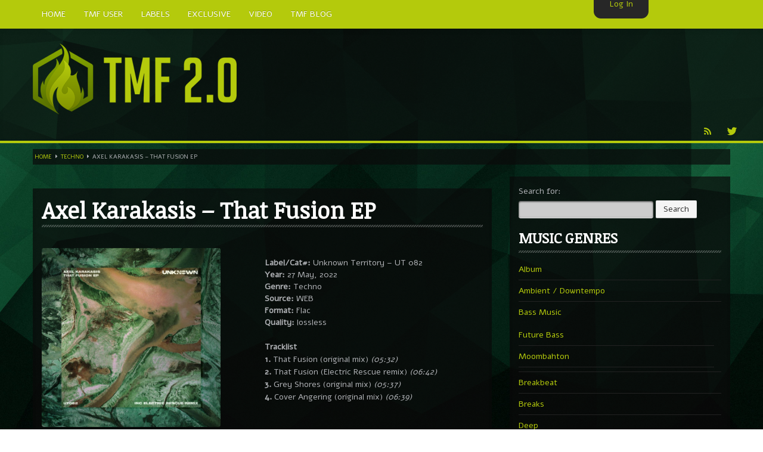

--- FILE ---
content_type: text/html; charset=UTF-8
request_url: https://themfire.pro/techno/axel-karakasis-that-fusion-ep
body_size: 15865
content:
<!DOCTYPE html>
<html lang="en-US">
    <head>
        <meta charset="utf-8">
        <title>
            Axel Karakasis &#8211; That Fusion EP | TMF 2.0        </title>
        
<meta property="og:title" content="Axel Karakasis &#8211; That Fusion EP"/>

<meta property="og:url" content="http://themfire.pro/techno/axel-karakasis-that-fusion-ep"/>
<meta property="og:site_name" content="TMF 2.0"/>

<meta property="og:type" content="article"/>                    <link rel="shortcut icon" href="https://themfire.pro/wp-content/uploads/2016/04/fav64.png" type="image/x-icon" />
                <meta name="viewport" content="width=device-width, initial-scale=1.0">
        <!-- Global site tag (gtag.js) - Google Analytics -->
<script async src="https://www.googletagmanager.com/gtag/js?id=G-RX1H4SVLB9"></script>
<script>
  window.dataLayer = window.dataLayer || [];
  function gtag(){dataLayer.push(arguments);}
  gtag('js', new Date());

  gtag('config', 'G-RX1H4SVLB9');
</script>
<!-- Yandex.Metrika counter -->
<script type="text/javascript" >
   (function(m,e,t,r,i,k,a){m[i]=m[i]||function(){(m[i].a=m[i].a||[]).push(arguments)};
   m[i].l=1*new Date();k=e.createElement(t),a=e.getElementsByTagName(t)[0],k.async=1,k.src=r,a.parentNode.insertBefore(k,a)})
   (window, document, "script", "https://mc.yandex.ru/metrika/tag.js", "ym");

   ym(72156442, "init", {
        clickmap:true,
        trackLinks:true,
        accurateTrackBounce:true
   });
</script>
<!-- /Yandex.Metrika counter -->                <link rel="alternate" type="application/rss+xml" title="TMF 2.0 &raquo; Feed" href="https://themfire.pro/feed" />
<link rel="alternate" type="application/rss+xml" title="TMF 2.0 &raquo; Comments Feed" href="https://themfire.pro/comments/feed" />
<link rel="alternate" type="application/rss+xml" title="TMF 2.0 &raquo; Axel Karakasis &#8211; That Fusion EP Comments Feed" href="https://themfire.pro/techno/axel-karakasis-that-fusion-ep/feed" />
		<script type="text/javascript">
			window._wpemojiSettings = {"baseUrl":"https:\/\/s.w.org\/images\/core\/emoji\/72x72\/","ext":".png","source":{"concatemoji":"http:\/\/themfire.pro\/wp-includes\/js\/wp-emoji-release.min.js?ver=4.4.2"}};
			!function(a,b,c){function d(a){var c,d=b.createElement("canvas"),e=d.getContext&&d.getContext("2d"),f=String.fromCharCode;return e&&e.fillText?(e.textBaseline="top",e.font="600 32px Arial","flag"===a?(e.fillText(f(55356,56806,55356,56826),0,0),d.toDataURL().length>3e3):"diversity"===a?(e.fillText(f(55356,57221),0,0),c=e.getImageData(16,16,1,1).data.toString(),e.fillText(f(55356,57221,55356,57343),0,0),c!==e.getImageData(16,16,1,1).data.toString()):("simple"===a?e.fillText(f(55357,56835),0,0):e.fillText(f(55356,57135),0,0),0!==e.getImageData(16,16,1,1).data[0])):!1}function e(a){var c=b.createElement("script");c.src=a,c.type="text/javascript",b.getElementsByTagName("head")[0].appendChild(c)}var f,g;c.supports={simple:d("simple"),flag:d("flag"),unicode8:d("unicode8"),diversity:d("diversity")},c.DOMReady=!1,c.readyCallback=function(){c.DOMReady=!0},c.supports.simple&&c.supports.flag&&c.supports.unicode8&&c.supports.diversity||(g=function(){c.readyCallback()},b.addEventListener?(b.addEventListener("DOMContentLoaded",g,!1),a.addEventListener("load",g,!1)):(a.attachEvent("onload",g),b.attachEvent("onreadystatechange",function(){"complete"===b.readyState&&c.readyCallback()})),f=c.source||{},f.concatemoji?e(f.concatemoji):f.wpemoji&&f.twemoji&&(e(f.twemoji),e(f.wpemoji)))}(window,document,window._wpemojiSettings);
		</script>
		<style type="text/css">
img.wp-smiley,
img.emoji {
	display: inline !important;
	border: none !important;
	box-shadow: none !important;
	height: 1em !important;
	width: 1em !important;
	margin: 0 .07em !important;
	vertical-align: -0.1em !important;
	background: none !important;
	padding: 0 !important;
}
</style>
<link rel='stylesheet' id='flashblock-css' href="https://themfire.pro/wp-content/themes/themes/SLAM/widgets/qantumplayer/360-player/flashblock/flashblock.css?ver=4.4.2" type='text/css' media='all' />
<link rel='stylesheet' id='360playercss-css' href="https://themfire.pro/wp-content/themes/themes/SLAM/widgets/qantumplayer/360-player/360player.css?ver=4.4.2" type='text/css' media='all' />
<link rel='stylesheet' id='bamboo-columns-css' href="https://themfire.pro/wp-content/plugins/bamboo-columns/bamboo-columns.css" type='text/css' media='all' />
<link rel='stylesheet' id='qtscss-css' href="https://themfire.pro/wp-content/themes/themes/SLAM/plugin/qtcamera-slideshow/assets/css/camera.css?ver=4.4.2" type='text/css' media='all' />
<link rel='stylesheet' id='js_composer_front-css' href="https://themfire.pro/wp-content/plugins/js_composer/assets/css/js_composer.css?ver=4.3.4" type='text/css' media='all' />
<link rel='stylesheet' id='labelpro-style-css' href="https://themfire.pro/wp-content/themes/themes/SLAM/css/bootstrap.qantum.css?ver=4.5" type='text/css' media='all' />
<link rel='stylesheet' id='stylethemecolors-css' href="https://themfire.pro/wp-content/themes/themes/SLAM/skins/dark-green/colors.css?ver=4.5" type='text/css' media='all' />
<link rel='stylesheet' id='lp-iconfont-css' href="https://themfire.pro/wp-content/themes/themes/SLAM/css/labelpro-iconfont/styles.css?ver=4.5" type='text/css' media='all' />
<!--[if lt IE 9]>
<link rel='stylesheet' id='styletheme-css'  href='http://themfire.pro/wp-content/themes/themes/SLAM/skins/dark-green/ie-lt8.css?ver=4.5' type='text/css' media='all' />
<![endif]-->
<link rel='stylesheet' id='style-perfectscrollbar-css' href="https://themfire.pro/wp-content/themes/themes/SLAM/js/scrollbar/perfect-scrollbar.min.css?ver=4.5" type='text/css' media='all' />
<link rel='stylesheet' id='main-theme-css-css' href="https://themfire.pro/wp-content/themes/themes/SLAM/style.css?ver=4.5" type='text/css' media='all' />
<link rel='stylesheet' id='default-css' href="https://themfire.pro/wp-content/themes/themes/SLAM/js/nivo-slider/themes/default/default.css?ver=4.5" type='text/css' media='all' />
<link rel='stylesheet' id='nivoslider-css' href="https://themfire.pro/wp-content/themes/themes/SLAM/js/nivo-slider/nivo-slider.css?ver=4.5" type='text/css' media='all' />
<link rel='stylesheet' id='js_composer_custom_css-css' href="https://themfire.pro/wp-content/uploads/js_composer/custom.css?ver=4.3.4" type='text/css' media='screen' />
<link rel='stylesheet' id='ms-main-css' href="https://themfire.pro/wp-content/plugins/masterslider/public/assets/css/masterslider.main.css?ver=2.29.0" type='text/css' media='all' />
<link rel='stylesheet' id='ms-custom-css' href="https://themfire.pro/wp-content/uploads/masterslider/custom.css?ver=11.4" type='text/css' media='all' />
<link rel='stylesheet' id='style-fontawesome-css' href="https://themfire.pro/wp-content/themes/themes/SLAM/plugin/qt-fontawesome/css/font-awesome.min.css?ver=1.0.0" type='text/css' media='all' />
<link rel='stylesheet' id='superslider_login-css' href="https://themfire.pro/wp-content/plugins/superslider-login/plugin-data/superslider/ssLogin/black/black_vertical.css?ver=4.4.2" type='text/css' media='all' />
<script type='text/javascript' src="https://themfire.pro/wp-includes/js/jquery/jquery.js?ver=1.11.3"></script>
<script type='text/javascript' src="https://themfire.pro/wp-includes/js/jquery/jquery-migrate.min.js?ver=1.2.1"></script>
<script type='text/javascript' src="https://themfire.pro/wp-content/plugins/superslider-login/js/mootools-core-1.4.5-full-compat-yc.js?ver=1.4.5"></script>
<script type='text/javascript' src="https://themfire.pro/wp-content/plugins/superslider-login/js/mootools-more-1.4.0.1.js?ver=1.4.0.1"></script>
<link rel='https://api.w.org/' href="https://themfire.pro/wp-json/" />
<link rel="EditURI" type="application/rsd+xml" title="RSD" href="https://themfire.pro/xmlrpc.php?rsd" />
<link rel="wlwmanifest" type="application/wlwmanifest+xml" href="https://themfire.pro/wp-includes/wlwmanifest.xml" /> 
<link rel='prev' title='Awo Ojiji &#8211; Mantecatura EP' href="https://themfire.pro/bass-music/awo-ojiji-mantecatura-ep" />
<link rel='next' title='Big Hands &#038; Abraham Parker – Aria Aperta' href="https://themfire.pro/techno/big-hands-abraham-parker-aria-aperta" />
<meta name="generator" content="WordPress 4.4.2" />
<link rel="canonical" href="https://themfire.pro/techno/axel-karakasis-that-fusion-ep" />
<link rel='shortlink' href="https://themfire.pro/?p=789266" />
<link rel="alternate" type="application/json+oembed" href="https://themfire.pro/wp-json/oembed/1.0/embed?url=http%3A%2F%2Fthemfire.pro%2Ftechno%2Faxel-karakasis-that-fusion-ep" />
<link rel="alternate" type="text/xml+oembed" href="https://themfire.pro/wp-json/oembed/1.0/embed?url=http%3A%2F%2Fthemfire.pro%2Ftechno%2Faxel-karakasis-that-fusion-ep&#038;format=xml" />
<script>var ms_grabbing_curosr='http://themfire.pro/wp-content/plugins/masterslider/public/assets/css/common/grabbing.cur',ms_grab_curosr='http://themfire.pro/wp-content/plugins/masterslider/public/assets/css/common/grab.cur';</script>
<meta name="generator" content="MasterSlider 2.29.0 - Responsive Touch Image Slider" />
		<style type="text/css">.recentcomments a{display:inline !important;padding:0 !important;margin:0 !important;}</style>
		<!--[if IE]><script type="text/javascript" src="http://themfire.pro/wp-content/themes/themes/SLAM/widgets/qantumplayer/360-player/script/excanvas.js"></script><![endif]--><meta name="generator" content="Powered by Visual Composer - drag and drop page builder for WordPress."/>
<!--[if IE 8]><link rel="stylesheet" type="text/css" href="http://themfire.pro/wp-content/plugins/js_composer/assets/css/vc-ie8.css" media="screen"><![endif]--><style type="text/css">body {background: url(http://themfire.pro/wp-content/uploads/2015/03/logo11.jpg) top center fixed; -moz-background-size: cover;-webkit-background-size: cover;	-o-background-size: cover;background-size: cover;background-repeat: no-repeat;}
		.navbar .nav > li > a {font-size: 14px;
			
		}
		/* FONTFACE DECLARATION 
			_fontface_enable: false
			_fontface_selectors: h1, h2, h3, h4, h6, .navbar .nav &gt; li &gt; a, .fontface
			_additionalCssFontFace: 
		*/	
		a.page-numbers, span.page-numbers {background-color:rgba(0,0,0, 1);}</style>
			
			<!-- ============== QT GOOGLE FONTS ============================================ --> 
			<link href="https://fonts.googleapis.com/css?family=Noticia+Text" rel="stylesheet" type="text/css">
			<style type="text/css">
				.googlefont, h1, h2, h3, h4, .postdate, .postdate p, .tagline { font-family: "Noticia Text", sans-serif;}
			</style> 
			
			<!-- ============== QT GOOGLE FONTS ============================================ --> 
			<link href="https://fonts.googleapis.com/css?family=Alef" rel="stylesheet" type="text/css">
			<style type="text/css">
				.googlefont, body, h5, h6, .navbar .nav li a, .fontface, .vcard, p, input, button, select, textarea { font-family: "Alef", sans-serif;}
			</style>     </head>
    <body class="single single-post postid-789266 single-format-standard Unboxed _masterslider _msp_version_2.29.0 wpb-js-composer js-comp-ver-4.3.4 vc_responsive"> 

                <div class="navbar navbar-inverse navbar-fixed-top">
 <div class="navbar-inner">
    <div class="container"> 
    	<a class="btn btn-navbar" data-toggle="collapse" data-target=".nav-collapse"> <span class="icon-bar"></span> <span class="icon-bar"></span> <span class="icon-bar"></span> </a>
		<div class="nav-collapse collapse">
		<ul id="menu-top-menu" class="nav"><li id="menu-item-305348" class="menu-item menu-item-type-post_type menu-item-object-page menu-item-305348"><a href="https://themfire.pro/home">Home</a></li>
<li id="menu-item-305269" class="menu-item menu-item-type-post_type menu-item-object-page menu-item-305269"><a href="https://themfire.pro/tmf-user">TMF User</a></li>
<li id="menu-item-305266" class="menu-item menu-item-type-post_type menu-item-object-page menu-item-305266"><a href="https://themfire.pro/label">Labels</a></li>
<li id="menu-item-305267" class="menu-item menu-item-type-post_type menu-item-object-page menu-item-305267"><a href="https://themfire.pro/exclusive">Exclusive</a></li>
<li id="menu-item-305282" class="menu-item menu-item-type-custom menu-item-object-custom menu-item-305282"><a href="https://themfire.pro/youtube">Video</a></li>
<li id="menu-item-453376" class="menu-item menu-item-type-custom menu-item-object-custom menu-item-453376"><a href="https://themfire.pro/tmf-blog">TMF Blog</a></li>
</ul>      
        <div class="pull-right span4 qw-musicplayer" >
  <div class="qw-musicplayer-box"  > <a href="#" id="prevTrack" class="qw-player-control-btn">Next</a>
    <div class="qw-player-control-playbtn" id="musicplayer-box">
      <div class="ui360 ui360-vis qw-player-control-ui" > <a id="playerlink" href="none.mp3">#</a> </div>
    </div>
    <a href="#" id="nextTrack" class="qw-player-control-btn">Prev</a>
    <div id="qw-volumeFader">
      <div id="qw-volumeFader-bg" > </div>
    </div>
    <a class="qw-musicplayer-label" id="playlist-switch"><i class="icon-th-list"></i></a> </div>
  <div id="qw-musicplayer-playlist">
           <div id="wrap-playlist">
           <div id="content_1" class="contentXX">
                    <ul class="qw-playlist">
                    											 
											 <li class="qw-carousel-track">  
												<a href="http://" class="qw-carousel-mp3 qw-playertrack-link" data-id="0" id="trackid-0">►</a>
												<span class="qw-track-name">
												Reproduction<br />
												</span>
												<span class="qw-artists-names">
												Percy X												</span>
											</li>
											                    </ul>
                </div>
      	</div>
     </div>

<script>	
	var tracks = ["http://" ];
	</script>	
</div>
        
      </div>
    </div>
  </div>
</div>
            <div style="padding-bottom:0;" class="qw-logobar-container qw-innerbox qw-borderbottom">
                <div class="container">
    <div class="qw-index-header">
	
    <div style="margin-bottom:0;" class="row-fluid qw-logobar" >
        <div class="qw-logocontainer span12">
             <a href="https://themfire.pro/"><img src="https://themfire.pro/wp-content/uploads/2016/04/Logo_TMF.png" class="qw_logo_top" alt="TMF 2.0 Home"></a>        </div>
        <div class="span12">
            <ul class="qw-social pull-right">
                <li><a target="_blank" href="//themfire.rssing.com/chan-76118049/latest.php" class="icon lpicon-rss qw-disableembedding" ></a></li><li><a target="_blank" href="https://twitter.com/themfire1" class="icon lpicon-tw qw-disableembedding" ></a></li>            </ul>
        </div>
    </div>
</div>                </div>
            </div>

            
        <div class=" contentwrapper qw-totalwrapper" id="maincontainer">
            
        
        <div id="ajaxContainer">
            
            <div class="container contentwrapper qw-totalwrapper" id="">



                 <div class="breadcrumbs hidden-phone"><!-- Breadcrumb NavXT 4.2.0 -->
<a title="Go to Home." href="https://themfire.pro" class="site-home">Home</a> &nbsp;<i class="icon-caret-right"></i><a title="Go to the Techno category archives." href="https://themfire.pro/category/techno" class="category">Techno</a> &nbsp;<i class="icon-caret-right"></i>Axel Karakasis &#8211; That Fusion EP</div>	   


    <div class="row-fluid" >
    	<div class="span8" >
			<div class="qw-listed-elements">
               		 <div class="qw-innerbox qw-single-element qw-standard-content">
    <div class="qw-inside-innerbox">
    	<article id="post-789266" class="post-789266 post type-post status-publish format-standard hentry category-techno tag-axel-karakasis tag-lossless">
            <header class="entry-header">
            	<h1 class="qw-artist-title">Axel Karakasis &#8211; That Fusion EP</h1>
            </header>            
            
            

	<div 

	class="fb-like" 

	data-href="http://themfire.pro/techno/axel-karakasis-that-fusion-ep" 

	data-send="" 

	data-width="80" 

	data-layout="button_count" 

	data-show-faces="false" 

	data-action="like" 

	data-colorscheme="light" 

	data-font="arial">

	</div>            
                                    <div class="spacer"></div>
            <div class="qw-standard-content maincontent">
                <div class="column-half first"><img class="aligncenter" title="Themusicfire" src="https://themfire.pro/wp-content/uploads/2022/05/CS5584535-02A-BIG.jpg" width="300" height="300" /></p>
<p><span id="more-789266"></span></div>
<div class="column-half second"><br />
<strong>Label/Cat#:</strong> Unknown Territory – UT 082<br />
<strong>Year:</strong> 27 May, 2022<br />
<strong>Genre:</strong> Techno<br />
<strong>Source:</strong> WEB<br />
<strong>Format:</strong> Flac<br />
<strong>Quality:</strong> lossless</p>
<p><strong>Tracklist</strong><br />
<strong>1.</strong> That Fusion (original mix) <em>(05:32)</em><br />
<strong>2.</strong> That Fusion (Electric Rescue remix) <em>(06:42)</em><br />
<strong>3.</strong> Grey Shores (original mix) <em>(05:37)</em><br />
<strong>4.</strong> Cover Angering (original mix) <em>(06:39)</em><br />
</div>
<p> Direct downloads for TMF users. <a href="https://themfire.pro/tmf-user"><strong>JOIN NOW!</strong></a></p>
<p />
<strong><a href="	https://ou.d-ld.net/4ee75f3d3c/Axel Karakasis - That Fusion EP.zip	 "target=_blank">turbobit.net</a><br />
<a href="	https://filespace.com/k4t7qndv7q9i	" target="_blank">filespace.com</a><br />
<a href="	https://filespace.com/kn4efhhtnt5d	 "target=_blank">filespace.com 320</a></strong></p>
<p><iframe width="100%" height="300" scrolling="no" frameborder="no" allow="autoplay" src="https://w.soundcloud.com/player/?url=https%3A//api.soundcloud.com/playlists/1428498688&#038;color=%23ff5500&#038;auto_play=false&#038;hide_related=false&#038;show_comments=true&#038;show_user=true&#038;show_reposts=false&#038;show_teaser=true&#038;visual=true"></iframe></p>
 
                
                                 
                      
                                      
                <div class="pag" style="text-align: center;padding-left:15%;padding-right: 15%;padding-bottom: 5%; ">
                    <div style="float:left;"><strong><a href="https://themfire.pro/bass-music/awo-ojiji-mantecatura-ep" rel="prev">Awo Ojiji &#8211; Mantecatura EP</a></strong></div>
                  
                    <div style="float:right;"><strong><a href="https://themfire.pro/techno/big-hands-abraham-parker-aria-aperta" rel="next">Big Hands &#038; Abraham Parker – Aria Aperta</a></strong></div>
                </div>
            </div>
            <p class="qw-taxonomy-box">
                <i class="icon-time icon-white"></i>28.05.2022<!--                <i class="icon-user icon-white">
                    
                </i>-->
                                    <i class="icon-book icon-white"></i><a href="https://themfire.pro/category/techno">Techno</a>                <i class="icon-tags icon-white"></i> <a href="https://themfire.pro/tag/axel-karakasis" rel="tag">Axel Karakasis</a>, <a href="https://themfire.pro/tag/lossless" rel="tag">Lossless</a>                                    <i class="icon-tags icon-white"></i>
                    
                <span class="tags">
                <span style="margin-left:5px;margin-right:5px;">
                Label
                </span>
                <a href="https://themfire.pro/label?label=Unknown Territory" rel="label">
                Unknown Territory
                </a>
            </span>            </p>
            			           
            <div class="spacer"></div>
            <div class="hidden-phone">
            
<!-- You can start editing here. -->


			<!-- If comments are open, but there are no comments. -->

	 
				<div id="respond" class="comment-respond">
			<h3 id="reply-title" class="comment-reply-title">Leave a Reply <small><a rel="nofollow" id="cancel-comment-reply-link" href="/techno/axel-karakasis-that-fusion-ep#respond" style="display:none;">Cancel reply</a></small></h3>				<form action="https://themfire.pro/wp-comments-post.php" method="post" id="commentform" class="comment-form">
					<p class="comment-notes"><span id="email-notes">Your email address will not be published.</span> Required fields are marked <span class="required">*</span></p><p class="comment-form-comment"><label for="comment">Comment</label> <textarea id="comment" name="comment" cols="45" rows="8"  aria-required="true" required="required"></textarea></p><p class="comment-form-author"><label for="author">Name <span class="required">*</span></label> <input id="author" name="author" type="text" value="" size="30" aria-required='true' required='required' /></p>
<p class="comment-form-email"><label for="email">Email <span class="required">*</span></label> <input id="email" name="email" type="text" value="" size="30" aria-describedby="email-notes" aria-required='true' required='required' /></p>
<p class="comment-form-url"><label for="url">Website</label> <input id="url" name="url" type="text" value="" size="30" /></p>
<p class="form-submit"><input name="submit" type="submit" id="submit" class="submit" value="Post Comment" /> <input type='hidden' name='comment_post_ID' value='789266' id='comment_post_ID' />
<input type='hidden' name='comment_parent' id='comment_parent' value='0' />
</p><p style="display: none;"><input type="hidden" id="akismet_comment_nonce" name="akismet_comment_nonce" value="549a6fa8ae" /></p><input type="hidden" id="ak_js" name="ak_js" value="212"/><textarea name="ak_hp_textarea" cols="45" rows="8" maxlength="100" style="display: none !important;"></textarea>				</form>
					</div><!-- #respond -->
		<!--            <center><script type="text/javascript" src="http://www.adcash.com/script/java.php?option=rotateur&rotateur=198062"></script></center> -->
             </div>
             
         </article>
    </div>
</div><!--  end single element elements -->

             
              </div>   
      	</div><!--  end left col -->
        <!--  right col -->
            <div class="span4">
                <div class="qw-innerbox">
                    <div class="qw-inside-innerbox">
                        <div class="qw-sidebar-item sidebaritem-10" id="thewidgetid-10"> <form role="search" method="get" id="searchform" class="searchform" action="https://themfire.pro/">
				<div>
					<label class="screen-reader-text" for="s">Search for:</label>
					<input type="text" value="" name="s" id="s" />
					<input type="submit" id="searchsubmit" value="Search" />
				</div>
			</form></div><div class="qw-sidebar-item sidebaritem-10" id="thewidgetid-10"> <h2 class="sidebaritem-10-title qw-sidebartitle">MUSIC GENRES</h2>		<ul>
	<li class="cat-item cat-item-55"><a href="https://themfire.pro/category/album" title="Full Artist Albums">Album</a>
</li>
	<li class="cat-item cat-item-17"><a href="https://themfire.pro/category/ambient_downtempo" title="Ambient, Downtempo, Modern Classical">Ambient / Downtempo</a>
</li>
	<li class="cat-item cat-item-26307"><a href="https://themfire.pro/category/bass-music">Bass Music</a>
<ul class='children'>
	<li class="cat-item cat-item-88287"><a href="https://themfire.pro/category/bass-music/future-bass">Future Bass</a>
</li>
	<li class="cat-item cat-item-88263"><a href="https://themfire.pro/category/bass-music/moombahton">Moombahton</a>
</li>
</ul>
</li>
	<li class="cat-item cat-item-122151"><a href="https://themfire.pro/category/breakbeat">Breakbeat</a>
</li>
	<li class="cat-item cat-item-13"><a href="https://themfire.pro/category/breaks" title="Breaks, Breakbeat, Big Beat">Breaks</a>
</li>
	<li class="cat-item cat-item-28880"><a href="https://themfire.pro/category/deep-2">Deep</a>
</li>
	<li class="cat-item cat-item-47"><a href="https://themfire.pro/category/disco" title="Disco, Nu Disco, Indie Dance">Disco</a>
</li>
	<li class="cat-item cat-item-446"><a href="https://themfire.pro/category/discography" title="Discographies, Label Packs, Collections">Discography</a>
</li>
	<li class="cat-item cat-item-38"><a href="https://themfire.pro/category/drum-bass" title="Drum &amp; Bass, Jungle, Drumstep">Drum &amp; Bass</a>
</li>
	<li class="cat-item cat-item-23"><a href="https://themfire.pro/category/dubstep" title="Dubstep, Bass, Post Dubstep, UK-Garage, Grime">Dubstep</a>
</li>
	<li class="cat-item cat-item-12"><a href="https://themfire.pro/category/electro" title="Electro">Electro</a>
</li>
	<li class="cat-item cat-item-9"><a href="https://themfire.pro/category/electronic" title="General Electronic, Electronica, Trip-Hop, Synthpop">Electronic</a>
<ul class='children'>
	<li class="cat-item cat-item-90514"><a href="https://themfire.pro/category/electronic/midtempo">Midtempo</a>
</li>
</ul>
</li>
	<li class="cat-item cat-item-36"><a href="https://themfire.pro/category/experimental" title="Experimental, Wonky, Abstract">Experimental</a>
</li>
	<li class="cat-item cat-item-124076"><a href="https://themfire.pro/category/garage">Garage</a>
</li>
	<li class="cat-item cat-item-24345"><a href="https://themfire.pro/category/glitch-hop">Glitch Hop</a>
</li>
	<li class="cat-item cat-item-76"><a href="https://themfire.pro/category/hardstyle-hardcore" title="Hardstyle, Jumpstyle, Hardcore, Hard Dance">Hardstyle / Hardcore</a>
</li>
	<li class="cat-item cat-item-25"><a href="https://themfire.pro/category/hip-hop" title="Hip-Hop, Rap">Hip-Hop</a>
</li>
	<li class="cat-item cat-item-63162"><a href="https://themfire.pro/category/house" title="House, Deep House, Funky House">House</a>
<ul class='children'>
	<li class="cat-item cat-item-53639"><a href="https://themfire.pro/category/house/deep-house">Deep House</a>
</li>
	<li class="cat-item cat-item-53649"><a href="https://themfire.pro/category/house/dutchelectro-house">Dutch/Electro House</a>
</li>
	<li class="cat-item cat-item-53644"><a href="https://themfire.pro/category/house/progressive-house">Progressive House</a>
</li>
	<li class="cat-item cat-item-53630"><a href="https://themfire.pro/category/house/tech-house">Tech House</a>
</li>
</ul>
</li>
	<li class="cat-item cat-item-31"><a href="https://themfire.pro/category/idm" title="IDM">IDM</a>
</li>
	<li class="cat-item cat-item-121342"><a href="https://themfire.pro/category/indie_dance" title="Dance, Indie">Indie Dance</a>
</li>
	<li class="cat-item cat-item-524"><a href="https://themfire.pro/category/jazz-soul" title="Jazz / Soul / Contemporary / Future Jazz">Jazz / Soul</a>
</li>
	<li class="cat-item cat-item-19"><a href="https://themfire.pro/category/lounge_chillout" title="Chillout, Lounge, Relax, Easy-Listening">Lounge / Chillout</a>
</li>
	<li class="cat-item cat-item-63166"><a href="https://themfire.pro/category/minimal" title="Minimal">Minimal</a>
</li>
	<li class="cat-item cat-item-1"><a href="https://themfire.pro/category/mp3-posts">mp3-posts</a>
</li>
	<li class="cat-item cat-item-58"><a href="https://themfire.pro/category/oldies" title="Releases up to 2006">Oldies!</a>
</li>
	<li class="cat-item cat-item-63168"><a href="https://themfire.pro/category/progressive" title="Progressive">Progressive</a>
</li>
	<li class="cat-item cat-item-15"><a href="https://themfire.pro/category/psychedelic" title="Psychedelic, Psy-Trance, Goa, Full-On, Night, Morning, Psy-Prog, Psychill">Psychedelic</a>
</li>
	<li class="cat-item cat-item-50"><a href="https://themfire.pro/category/rock" title="Rock, Alternative, Pop-Rock, Grunge, Industrial">Rock</a>
</li>
	<li class="cat-item cat-item-63170"><a href="https://themfire.pro/category/techno" title="Melodic Techno, Neotrance, Dub Techno, Detroit Techno, Hard Techno">Techno</a>
<ul class='children'>
	<li class="cat-item cat-item-125255"><a href="https://themfire.pro/category/techno/deep-techno">Deep Techno</a>
</li>
	<li class="cat-item cat-item-125254"><a href="https://themfire.pro/category/techno/dub-techno">Dub Techno</a>
</li>
</ul>
</li>
	<li class="cat-item cat-item-21"><a href="https://themfire.pro/category/trance" title="Trance, Progressive Trance, Trouse, Hard Trance">Trance</a>
</li>
	<li class="cat-item cat-item-26288"><a href="https://themfire.pro/category/trap">Trap</a>
</li>
		</ul>
</div><div class="qw-sidebar-item sidebaritem-10" id="thewidgetid-10"> <h2 class="sidebaritem-10-title qw-sidebartitle">Today&#8217;s TOP</h2>
		<!-- MasterSlider -->
		<div id="P_MS6962449b09d31" class="master-slider-parent ms-caro3d-template ms-parent-id-4" style="max-width:270px;"  >

			
			<!-- MasterSlider Main -->
			<div id="MS6962449b09d31" class="master-slider ms-skin-black-2" >
				 				 
			<div  class="ms-slide" data-delay="3" data-fill-mode="fill"  >
					<img src="https://themfire.pro/wp-content/plugins/masterslider/public/assets/css/blank.gif" alt="VA &#8211; Nicewon VA" title="VA &#8211; Nicewon VA" data-src="http://themfire.pro/wp-content/uploads/2026/01/CS7397427-02A-BIG.jpg" />
	<a href="https://themfire.pro/house/deep-house/va-nicewon-va" target="_self">VA &#8211; Nicewon VA</a>


				</div>
			<div  class="ms-slide" data-delay="3" data-fill-mode="fill"  >
					<img src="https://themfire.pro/wp-content/plugins/masterslider/public/assets/css/blank.gif" alt="VA &#8211; Counter Pulse &#8211; Best of 2025" title="VA &#8211; Counter Pulse &#8211; Best of 2025" data-src="http://themfire.pro/wp-content/uploads/2026/01/CS7403081-02A-BIG.jpg" />
	<a href="https://themfire.pro/techno/va-counter-pulse-best-of-2025" target="_self">VA &#8211; Counter Pulse &#8211; Best of 2025</a>


				</div>
			<div  class="ms-slide" data-delay="3" data-fill-mode="fill"  >
					<img src="https://themfire.pro/wp-content/plugins/masterslider/public/assets/css/blank.gif" alt="VA &#8211; Artereform A 13-Year Journey" title="VA &#8211; Artereform A 13-Year Journey" data-src="http://themfire.pro/wp-content/uploads/2026/01/CS7392592-02A-BIG.jpg" />
	<a href="https://themfire.pro/house/tech-house/va-artereform-a-13-year-journey" target="_self">VA &#8211; Artereform A 13-Year Journey</a>


				</div>
			<div  class="ms-slide" data-delay="3" data-fill-mode="fill"  >
					<img src="https://themfire.pro/wp-content/plugins/masterslider/public/assets/css/blank.gif" alt="VA &#8211; Annual 2026 (Viper Presents)" title="VA &#8211; Annual 2026 (Viper Presents)" data-src="http://themfire.pro/wp-content/uploads/2026/01/CS7392362-02A-BIG.jpg" />
	<a href="https://themfire.pro/drum-bass/va-annual-2026-viper-presents" target="_self">VA &#8211; Annual 2026 (Viper Presents)</a>


				</div>
			<div  class="ms-slide" data-delay="3" data-fill-mode="fill"  >
					<img src="https://themfire.pro/wp-content/plugins/masterslider/public/assets/css/blank.gif" alt="VA &#8211; Drum &#038; Bass Essentials 2026" title="VA &#8211; Drum &#038; Bass Essentials 2026" data-src="http://themfire.pro/wp-content/uploads/2026/01/CS7386330-02A-BIG.jpg" />
	<a href="https://themfire.pro/drum-bass/va-drum-bass-essentials-2026" target="_self">VA &#8211; Drum &#038; Bass Essentials 2026</a>


				</div>
			<div  class="ms-slide" data-delay="3" data-fill-mode="fill"  >
					<img src="https://themfire.pro/wp-content/plugins/masterslider/public/assets/css/blank.gif" alt="VA &#8211; Best of 2025" title="VA &#8211; Best of 2025" data-src="http://themfire.pro/wp-content/uploads/2026/01/photo_2026-01-06_16-30-06.jpg" />
	<a href="https://themfire.pro/drum-bass/va-best-of-2025-2" target="_self">VA &#8211; Best of 2025</a>


				</div>
			<div  class="ms-slide" data-delay="3" data-fill-mode="fill"  >
					<img src="https://themfire.pro/wp-content/plugins/masterslider/public/assets/css/blank.gif" alt="VA &#8211; Delta9 &#8211; Annual 2025" title="VA &#8211; Delta9 &#8211; Annual 2025" data-src="http://themfire.pro/wp-content/uploads/2026/01/1767586279_a0742445939_16.jpg" />
	<a href="https://themfire.pro/drum-bass/va-delta9-annual-2025" target="_self">VA &#8211; Delta9 &#8211; Annual 2025</a>


				</div>
			<div  class="ms-slide" data-delay="3" data-fill-mode="fill"  >
					<img src="https://themfire.pro/wp-content/plugins/masterslider/public/assets/css/blank.gif" alt="VA &#8211; Best Electro Acid 2025" title="VA &#8211; Best Electro Acid 2025" data-src="http://themfire.pro/wp-content/uploads/2026/01/1767586169_b7c80eac-2361-4f8a-a1b6-ce213223c810.jpg" />
	<a href="https://themfire.pro/electro/va-best-electro-acid-2025" target="_self">VA &#8211; Best Electro Acid 2025</a>


				</div>
			<div  class="ms-slide" data-delay="3" data-fill-mode="fill"  >
					<img src="https://themfire.pro/wp-content/plugins/masterslider/public/assets/css/blank.gif" alt="VA &#8211; Veil Of Echoes II" title="VA &#8211; Veil Of Echoes II" data-src="http://themfire.pro/wp-content/uploads/2026/01/1767515514_1d73e12b-748b-4b77-b0e7-2d9a907d1cfb.jpg" />
	<a href="https://themfire.pro/techno/va-veil-of-echoes-ii" target="_self">VA &#8211; Veil Of Echoes II</a>


				</div>
			<div  class="ms-slide" data-delay="3" data-fill-mode="fill"  >
					<img src="https://themfire.pro/wp-content/plugins/masterslider/public/assets/css/blank.gif" alt="VA &#8211; Northern House Anthems 1989–1992 The Greatest Remixes 01" title="VA &#8211; Northern House Anthems 1989–1992 The Greatest Remixes 01" data-src="http://themfire.pro/wp-content/uploads/2026/01/1767514377_0225dc43-c763-4ed3-8662-bf440343742a.jpg" />
	<a href="https://themfire.pro/house/va-northern-house-anthems-1989-1992-the-greatest-remixes-01" target="_self">VA &#8211; Northern House Anthems 1989–1992 The Greatest Remixes 01</a>


				</div>
			<div  class="ms-slide" data-delay="3" data-fill-mode="fill"  >
					<img src="https://themfire.pro/wp-content/plugins/masterslider/public/assets/css/blank.gif" alt="VA &#8211; 2025 Compilation" title="VA &#8211; 2025 Compilation" data-src="http://themfire.pro/wp-content/uploads/2026/01/1767514080_a3293649436_16.jpg" />
	<a href="https://themfire.pro/electronic/va-2025-compilation" target="_self">VA &#8211; 2025 Compilation</a>


				</div>
			<div  class="ms-slide" data-delay="3" data-fill-mode="fill"  >
					<img src="https://themfire.pro/wp-content/plugins/masterslider/public/assets/css/blank.gif" alt="VA &#8211; 10 Years Of Rotten City" title="VA &#8211; 10 Years Of Rotten City" data-src="http://themfire.pro/wp-content/uploads/2026/01/1767513817_a2370410361_16.jpg" />
	<a href="https://themfire.pro/indie_dance/va-10-years-of-rotten-city" target="_self">VA &#8211; 10 Years Of Rotten City</a>


				</div>
			<div  class="ms-slide" data-delay="3" data-fill-mode="fill"  >
					<img src="https://themfire.pro/wp-content/plugins/masterslider/public/assets/css/blank.gif" alt="VA &#8211; The Roam Compilation, Vol. 9" title="VA &#8211; The Roam Compilation, Vol. 9" data-src="http://themfire.pro/wp-content/uploads/2026/01/1767515096_ea7f9575-b2f4-4c20-ba49-2fe90b7cc71a.jpg" />
	<a href="https://themfire.pro/indie_dance/va-the-roam-compilation-vol-9" target="_self">VA &#8211; The Roam Compilation, Vol. 9</a>


				</div>
			<div  class="ms-slide" data-delay="3" data-fill-mode="fill"  >
					<img src="https://themfire.pro/wp-content/plugins/masterslider/public/assets/css/blank.gif" alt="VA &#8211; The Annual Compilation 2025" title="VA &#8211; The Annual Compilation 2025" data-src="http://themfire.pro/wp-content/uploads/2026/01/36785986.jpg" />
	<a href="https://themfire.pro/house/va-the-annual-compilation-2025" target="_self">VA &#8211; The Annual Compilation 2025</a>


				</div>
			<div  class="ms-slide" data-delay="3" data-fill-mode="fill"  >
					<img src="https://themfire.pro/wp-content/plugins/masterslider/public/assets/css/blank.gif" alt="VA &#8211; Sofa Sound Bristol: 2025" title="VA &#8211; Sofa Sound Bristol: 2025" data-src="http://themfire.pro/wp-content/uploads/2026/01/1767514872_8db74a2b-f8e8-42a2-8d63-5ad216a94270.jpg" />
	<a href="https://themfire.pro/drum-bass/va-sofa-sound-bristol-2025" target="_self">VA &#8211; Sofa Sound Bristol: 2025</a>


				</div>

			</div>
			<!-- END MasterSlider Main -->

			 
		</div>
		<!-- END MasterSlider -->

		<script>
		( window.MSReady = window.MSReady || [] ).push( function( $ ) {

			"use strict";
			var masterslider_9d31 = new MasterSlider();

			// slider controls
			// slider setup
			masterslider_9d31.setup("MS6962449b09d31", {
				width           : 270,
				height          : 270,
				minHeight       : 0,
				space           : 0,
				start           : 1,
				grabCursor      : false,
				swipe           : true,
				mouse           : false,
				keyboard        : false,
				layout          : "boxed",
				wheel           : false,
				autoplay        : true,
				instantStartLayers:true,
				loop            : true,
				shuffle         : true,
				preload         : 'all',
				heightLimit     : true,
				autoHeight      : true,
				smoothHeight    : true,
				endPause        : false,
				overPause       : true,
				fillMode        : "fill",
				centerControls  : false,
				startOnAppear   : false,
				layersMode      : "center",
				autofillTarget  : "",
				hideLayers      : false,
				fullscreenMargin: 0,
				speed           : 20,
				dir             : "v",
				view            : "box"
			});

			
			window.masterslider_instances = window.masterslider_instances || [];
			window.masterslider_instances.push( masterslider_9d31 );
		});
		</script>

</div><div class="qw-sidebar-item sidebaritem-10" id="thewidgetid-10"> <h2 class="sidebaritem-10-title qw-sidebartitle">Artists</h2><div class="tagcloud"><a href="https://themfire.pro/tag/above-beyond" class='tag-link-412' title='258 topics' style='font-size: 8.9130434782609pt;'>Above &amp; Beyond</a>
<a href="https://themfire.pro/tag/aiff" class='tag-link-125452' title='225 topics' style='font-size: 8.6086956521739pt;'>aiff</a>
<a href="https://themfire.pro/tag/alter-ego" class='tag-link-1092' title='213 topics' style='font-size: 8.5072463768116pt;'>Alter Ego</a>
<a href="https://themfire.pro/tag/aly-fila" class='tag-link-251' title='197 topics' style='font-size: 8.3550724637681pt;'>Aly &amp; Fila</a>
<a href="https://themfire.pro/tag/anjunabeats" class='tag-link-255' title='277 topics' style='font-size: 9.0652173913043pt;'>Anjunabeats</a>
<a href="https://themfire.pro/tag/anjunadeep" class='tag-link-1229' title='239 topics' style='font-size: 8.7608695652174pt;'>Anjunadeep</a>
<a href="https://themfire.pro/tag/armada" class='tag-link-250' title='285 topics' style='font-size: 9.1666666666667pt;'>Armada</a>
<a href="https://themfire.pro/tag/armin-van-buuren" class='tag-link-191' title='320 topics' style='font-size: 9.4202898550725pt;'>Armin van Buuren</a>
<a href="https://themfire.pro/tag/a-state-of-trance" class='tag-link-192' title='224 topics' style='font-size: 8.6086956521739pt;'>A State Of Trance</a>
<a href="https://themfire.pro/tag/black-hole" class='tag-link-948' title='263 topics' style='font-size: 8.963768115942pt;'>Black Hole</a>
<a href="https://themfire.pro/tag/d-max" class='tag-link-1703' title='235 topics' style='font-size: 8.7101449275362pt;'>D.Max</a>
<a href="https://themfire.pro/tag/dim-mak" class='tag-link-893' title='209 topics' style='font-size: 8.4565217391304pt;'>Dim Mak</a>
<a href="https://themfire.pro/tag/discover" class='tag-link-1815' title='180 topics' style='font-size: 8.1521739130435pt;'>Discover</a>
<a href="https://themfire.pro/tag/drum-bass" class='tag-link-63174' title='422 topics' style='font-size: 10.028985507246pt;'>Drum &amp; Bass</a>
<a href="https://themfire.pro/tag/enhanced" class='tag-link-1075' title='297 topics' style='font-size: 9.2173913043478pt;'>Enhanced</a>
<a href="https://themfire.pro/tag/ewan-rill" class='tag-link-2599' title='279 topics' style='font-size: 9.1159420289855pt;'>Ewan Rill</a>
<a href="https://themfire.pro/tag/exclusive" class='tag-link-6228' title='212 topics' style='font-size: 8.5072463768116pt;'>Exclusive</a>
<a href="https://themfire.pro/tag/ferry-corsten" class='tag-link-1271' title='215 topics' style='font-size: 8.5072463768116pt;'>Ferry Corsten</a>
<a href="https://themfire.pro/tag/following-light" class='tag-link-15722' title='266 topics' style='font-size: 9.0144927536232pt;'>Following Light</a>
<a href="https://themfire.pro/tag/future-sound-of-egypt" class='tag-link-252' title='197 topics' style='font-size: 8.3550724637681pt;'>Future Sound of Egypt</a>
<a href="https://themfire.pro/tag/giuseppe-ottaviani" class='tag-link-8253' title='174 topics' style='font-size: 8.0507246376812pt;'>Giuseppe Ottaviani</a>
<a href="https://themfire.pro/tag/hi-res" class='tag-link-115191' title='2,221 topics' style='font-size: 13.68115942029pt;'>hi-res</a>
<a href="https://themfire.pro/tag/lange" class='tag-link-229' title='207 topics' style='font-size: 8.4565217391304pt;'>Lange</a>
<a href="https://themfire.pro/tag/lossless" class='tag-link-2039' title='97,635 topics' style='font-size: 22pt;'>Lossless</a>
<a href="https://themfire.pro/tag/ltn" class='tag-link-2420' title='169 topics' style='font-size: 8pt;'>LTN</a>
<a href="https://themfire.pro/tag/manuel-le-saux" class='tag-link-6240' title='237 topics' style='font-size: 8.7608695652174pt;'>Manuel Le Saux</a>
<a href="https://themfire.pro/tag/markus-schulz" class='tag-link-193' title='231 topics' style='font-size: 8.7101449275362pt;'>Markus Schulz</a>
<a href="https://themfire.pro/tag/mistique" class='tag-link-6071' title='192 topics' style='font-size: 8.304347826087pt;'>Mistique</a>
<a href="https://themfire.pro/tag/monstercat" class='tag-link-184' title='269 topics' style='font-size: 9.0144927536232pt;'>Monstercat</a>
<a href="https://themfire.pro/tag/paul-oakenfold" class='tag-link-3052' title='252 topics' style='font-size: 8.8623188405797pt;'>Paul Oakenfold</a>
<a href="https://themfire.pro/tag/paul-van-dyk" class='tag-link-614' title='173 topics' style='font-size: 8.0507246376812pt;'>Paul van Dyk</a>
<a href="https://themfire.pro/tag/pedro-del-mar" class='tag-link-1230' title='237 topics' style='font-size: 8.7608695652174pt;'>Pedro Del Mar</a>
<a href="https://themfire.pro/tag/radioshows" class='tag-link-63175' title='512 topics' style='font-size: 10.434782608696pt;'>Radioshows</a>
<a href="https://themfire.pro/tag/ram" class='tag-link-1647' title='189 topics' style='font-size: 8.2536231884058pt;'>Ram</a>
<a href="https://themfire.pro/tag/req" class='tag-link-31682' title='395 topics' style='font-size: 9.8768115942029pt;'>REQ</a>
<a href="https://themfire.pro/tag/reuploads" class='tag-link-29438' title='206 topics' style='font-size: 8.4565217391304pt;'>Reuploads</a>
<a href="https://themfire.pro/tag/robert-r-hardy" class='tag-link-36379' title='190 topics' style='font-size: 8.2536231884058pt;'>Robert R. Hardy</a>
<a href="https://themfire.pro/tag/silent-shore" class='tag-link-235' title='184 topics' style='font-size: 8.2028985507246pt;'>Silent Shore</a>
<a href="https://themfire.pro/tag/solarstone" class='tag-link-1063' title='230 topics' style='font-size: 8.6594202898551pt;'>Solarstone</a>
<a href="https://themfire.pro/tag/spinnin" class='tag-link-372' title='345 topics' style='font-size: 9.5724637681159pt;'>Spinnin</a>
<a href="https://themfire.pro/tag/tiesto" class='tag-link-664' title='267 topics' style='font-size: 9.0144927536232pt;'>Tiesto</a>
<a href="https://themfire.pro/tag/top" class='tag-link-75474' title='12,428 topics' style='font-size: 17.434782608696pt;'>top</a>
<a href="https://themfire.pro/tag/trance" class='tag-link-63167' title='787 topics' style='font-size: 11.398550724638pt;'>Trance</a>
<a href="https://themfire.pro/tag/ultra" class='tag-link-334' title='335 topics' style='font-size: 9.5217391304348pt;'>Ultra</a>
<a href="https://themfire.pro/tag/unknown-artist" class='tag-link-15989' title='367 topics' style='font-size: 9.7246376811594pt;'>Unknown Artist</a></div>
</div><div class="qw-sidebar-item sidebaritem-10" id="thewidgetid-10"> <h2 class="sidebaritem-10-title qw-sidebartitle">New music</h2>										<ul>
								
							<li>	
								

									<a class="qw-blocklink" href="https://themfire.pro/electro/va-xuntanza-vol-vi">
																				<span class="qw-widg-singleline	">
												VA &#8211; Xuntanza Vol.VI										</span>
										<br><span class="qw-widg-tags">15:22</span>
										<div class="canc"></div>

									</a>



							</li>

								
							<li>	
								

									<a class="qw-blocklink" href="https://themfire.pro/house/deep-house/vitess-louder-ep">
																				<span class="qw-widg-singleline	">
												Vitess &#8211; Louder EP										</span>
										<br><span class="qw-widg-tags">15:22</span>
										<div class="canc"></div>

									</a>



							</li>

								
							<li>	
								

									<a class="qw-blocklink" href="https://themfire.pro/house/viel-stay-in-love">
																				<span class="qw-widg-singleline	">
												VieL &#8211; Stay In Love										</span>
										<br><span class="qw-widg-tags">15:21</span>
										<div class="canc"></div>

									</a>



							</li>

								
							<li>	
								

									<a class="qw-blocklink" href="https://themfire.pro/breaks/todd-terry-the-unreleased-project-pt-viii">
																				<span class="qw-widg-singleline	">
												Todd Terry &#8211; The Unreleased Project Pt. VIII										</span>
										<br><span class="qw-widg-tags">15:21</span>
										<div class="canc"></div>

									</a>



							</li>

								
							<li>	
								

									<a class="qw-blocklink" href="https://themfire.pro/house/tech-house/stefano-noferini-thats-true">
																				<span class="qw-widg-singleline	">
												Stefano Noferini &#8211; That&#8217;s True										</span>
										<br><span class="qw-widg-tags">15:21</span>
										<div class="canc"></div>

									</a>



							</li>

						 <li class="bordertop QTreadmore"><a href=""><i class="icon-chevron-right animated"></i> See all</a></li></div>		
		                    </div>
                </div>
            </div>
  </div>
   		<div class="canc"></div>    
	</div>
              </div></div><!-- ajaxContainer -->
        <footer>
                            <div class="container qw-footer-widgets">
                    <div class="row-fluid">
                        <div class="span4">

    <div class="qw-sidebar-item sidebaritem-5" id="thewidgetid-5"> <h2 class="sidebaritem-5-title qw-sidebartitle">Menu</h2><div class="menu-top-menu-container"><ul id="menu-top-menu-1" class="menu"><li class="menu-item menu-item-type-post_type menu-item-object-page menu-item-305348"><a href="https://themfire.pro/home">Home</a></li>
<li class="menu-item menu-item-type-post_type menu-item-object-page menu-item-305269"><a href="https://themfire.pro/tmf-user">TMF User</a></li>
<li class="menu-item menu-item-type-post_type menu-item-object-page menu-item-305266"><a href="https://themfire.pro/label">Labels</a></li>
<li class="menu-item menu-item-type-post_type menu-item-object-page menu-item-305267"><a href="https://themfire.pro/exclusive">Exclusive</a></li>
<li class="menu-item menu-item-type-custom menu-item-object-custom menu-item-305282"><a href="https://themfire.pro/youtube">Video</a></li>
<li class="menu-item menu-item-type-custom menu-item-object-custom menu-item-453376"><a href="https://themfire.pro/tmf-blog">TMF Blog</a></li>
</ul></div></div>
                        </div>
                        <div class="span4">
    <div class="qw-sidebar-item sidebaritem-6" id="thewidgetid-6"> <h2 class="sidebaritem-6-title qw-sidebartitle">ARCHIVES</h2>		<label class="screen-reader-text" for="archives-dropdown-3">ARCHIVES</label>
		<select id="archives-dropdown-3" name="archive-dropdown" onchange='document.location.href=this.options[this.selectedIndex].value;'>
			
			<option value="">Select Month</option>
				<option value='http://themfire.pro/2026/01'> January 2026 &nbsp;(181)</option>
	<option value='http://themfire.pro/2025/12'> December 2025 &nbsp;(614)</option>
	<option value='http://themfire.pro/2025/11'> November 2025 &nbsp;(644)</option>
	<option value='http://themfire.pro/2025/10'> October 2025 &nbsp;(662)</option>
	<option value='http://themfire.pro/2025/09'> September 2025 &nbsp;(643)</option>
	<option value='http://themfire.pro/2025/08'> August 2025 &nbsp;(663)</option>
	<option value='http://themfire.pro/2025/07'> July 2025 &nbsp;(700)</option>
	<option value='http://themfire.pro/2025/06'> June 2025 &nbsp;(662)</option>
	<option value='http://themfire.pro/2025/05'> May 2025 &nbsp;(664)</option>
	<option value='http://themfire.pro/2025/04'> April 2025 &nbsp;(747)</option>
	<option value='http://themfire.pro/2025/03'> March 2025 &nbsp;(729)</option>
	<option value='http://themfire.pro/2025/02'> February 2025 &nbsp;(716)</option>
	<option value='http://themfire.pro/2025/01'> January 2025 &nbsp;(687)</option>
	<option value='http://themfire.pro/2024/12'> December 2024 &nbsp;(735)</option>
	<option value='http://themfire.pro/2024/11'> November 2024 &nbsp;(781)</option>
	<option value='http://themfire.pro/2024/10'> October 2024 &nbsp;(958)</option>
	<option value='http://themfire.pro/2024/09'> September 2024 &nbsp;(785)</option>
	<option value='http://themfire.pro/2024/08'> August 2024 &nbsp;(736)</option>
	<option value='http://themfire.pro/2024/07'> July 2024 &nbsp;(712)</option>
	<option value='http://themfire.pro/2024/06'> June 2024 &nbsp;(606)</option>
	<option value='http://themfire.pro/2024/05'> May 2024 &nbsp;(764)</option>
	<option value='http://themfire.pro/2024/04'> April 2024 &nbsp;(693)</option>
	<option value='http://themfire.pro/2024/03'> March 2024 &nbsp;(777)</option>
	<option value='http://themfire.pro/2024/02'> February 2024 &nbsp;(764)</option>
	<option value='http://themfire.pro/2024/01'> January 2024 &nbsp;(672)</option>
	<option value='http://themfire.pro/2023/12'> December 2023 &nbsp;(729)</option>
	<option value='http://themfire.pro/2023/11'> November 2023 &nbsp;(785)</option>
	<option value='http://themfire.pro/2023/10'> October 2023 &nbsp;(830)</option>
	<option value='http://themfire.pro/2023/09'> September 2023 &nbsp;(784)</option>
	<option value='http://themfire.pro/2023/08'> August 2023 &nbsp;(776)</option>
	<option value='http://themfire.pro/2023/07'> July 2023 &nbsp;(818)</option>
	<option value='http://themfire.pro/2023/06'> June 2023 &nbsp;(816)</option>
	<option value='http://themfire.pro/2023/05'> May 2023 &nbsp;(832)</option>
	<option value='http://themfire.pro/2023/04'> April 2023 &nbsp;(816)</option>
	<option value='http://themfire.pro/2023/03'> March 2023 &nbsp;(881)</option>
	<option value='http://themfire.pro/2023/02'> February 2023 &nbsp;(855)</option>
	<option value='http://themfire.pro/2023/01'> January 2023 &nbsp;(838)</option>
	<option value='http://themfire.pro/2022/12'> December 2022 &nbsp;(723)</option>
	<option value='http://themfire.pro/2022/11'> November 2022 &nbsp;(919)</option>
	<option value='http://themfire.pro/2022/10'> October 2022 &nbsp;(900)</option>
	<option value='http://themfire.pro/2022/09'> September 2022 &nbsp;(925)</option>
	<option value='http://themfire.pro/2022/08'> August 2022 &nbsp;(902)</option>
	<option value='http://themfire.pro/2022/07'> July 2022 &nbsp;(949)</option>
	<option value='http://themfire.pro/2022/06'> June 2022 &nbsp;(866)</option>
	<option value='http://themfire.pro/2022/05'> May 2022 &nbsp;(1064)</option>
	<option value='http://themfire.pro/2022/04'> April 2022 &nbsp;(877)</option>
	<option value='http://themfire.pro/2022/03'> March 2022 &nbsp;(1036)</option>
	<option value='http://themfire.pro/2022/02'> February 2022 &nbsp;(940)</option>
	<option value='http://themfire.pro/2022/01'> January 2022 &nbsp;(1005)</option>
	<option value='http://themfire.pro/2021/12'> December 2021 &nbsp;(1030)</option>
	<option value='http://themfire.pro/2021/11'> November 2021 &nbsp;(1104)</option>
	<option value='http://themfire.pro/2021/10'> October 2021 &nbsp;(1071)</option>
	<option value='http://themfire.pro/2021/09'> September 2021 &nbsp;(1094)</option>
	<option value='http://themfire.pro/2021/08'> August 2021 &nbsp;(1087)</option>
	<option value='http://themfire.pro/2021/07'> July 2021 &nbsp;(1120)</option>
	<option value='http://themfire.pro/2021/06'> June 2021 &nbsp;(1069)</option>
	<option value='http://themfire.pro/2021/05'> May 2021 &nbsp;(1137)</option>
	<option value='http://themfire.pro/2021/04'> April 2021 &nbsp;(1103)</option>
	<option value='http://themfire.pro/2021/03'> March 2021 &nbsp;(1197)</option>
	<option value='http://themfire.pro/2021/02'> February 2021 &nbsp;(1279)</option>
	<option value='http://themfire.pro/2021/01'> January 2021 &nbsp;(1286)</option>
	<option value='http://themfire.pro/2020/12'> December 2020 &nbsp;(1159)</option>
	<option value='http://themfire.pro/2020/11'> November 2020 &nbsp;(1179)</option>
	<option value='http://themfire.pro/2020/10'> October 2020 &nbsp;(1195)</option>
	<option value='http://themfire.pro/2020/09'> September 2020 &nbsp;(1161)</option>
	<option value='http://themfire.pro/2020/08'> August 2020 &nbsp;(1289)</option>
	<option value='http://themfire.pro/2020/07'> July 2020 &nbsp;(1445)</option>
	<option value='http://themfire.pro/2020/06'> June 2020 &nbsp;(1257)</option>
	<option value='http://themfire.pro/2020/05'> May 2020 &nbsp;(1316)</option>
	<option value='http://themfire.pro/2020/04'> April 2020 &nbsp;(1333)</option>
	<option value='http://themfire.pro/2020/03'> March 2020 &nbsp;(1281)</option>
	<option value='http://themfire.pro/2020/02'> February 2020 &nbsp;(1083)</option>
	<option value='http://themfire.pro/2020/01'> January 2020 &nbsp;(1060)</option>
	<option value='http://themfire.pro/2019/12'> December 2019 &nbsp;(994)</option>
	<option value='http://themfire.pro/2019/11'> November 2019 &nbsp;(1210)</option>
	<option value='http://themfire.pro/2019/10'> October 2019 &nbsp;(1402)</option>
	<option value='http://themfire.pro/2019/09'> September 2019 &nbsp;(1422)</option>
	<option value='http://themfire.pro/2019/08'> August 2019 &nbsp;(1302)</option>
	<option value='http://themfire.pro/2019/07'> July 2019 &nbsp;(1266)</option>
	<option value='http://themfire.pro/2019/06'> June 2019 &nbsp;(820)</option>
	<option value='http://themfire.pro/2019/05'> May 2019 &nbsp;(1540)</option>
	<option value='http://themfire.pro/2019/04'> April 2019 &nbsp;(1581)</option>
	<option value='http://themfire.pro/2019/03'> March 2019 &nbsp;(1394)</option>
	<option value='http://themfire.pro/2019/02'> February 2019 &nbsp;(1306)</option>
	<option value='http://themfire.pro/2019/01'> January 2019 &nbsp;(1300)</option>
	<option value='http://themfire.pro/2018/12'> December 2018 &nbsp;(1190)</option>
	<option value='http://themfire.pro/2018/11'> November 2018 &nbsp;(1840)</option>
	<option value='http://themfire.pro/2018/10'> October 2018 &nbsp;(1535)</option>
	<option value='http://themfire.pro/2018/09'> September 2018 &nbsp;(1642)</option>
	<option value='http://themfire.pro/2018/08'> August 2018 &nbsp;(1401)</option>
	<option value='http://themfire.pro/2018/07'> July 2018 &nbsp;(3102)</option>
	<option value='http://themfire.pro/2018/06'> June 2018 &nbsp;(3165)</option>
	<option value='http://themfire.pro/2018/05'> May 2018 &nbsp;(4314)</option>
	<option value='http://themfire.pro/2018/04'> April 2018 &nbsp;(4070)</option>
	<option value='http://themfire.pro/2018/03'> March 2018 &nbsp;(3799)</option>
	<option value='http://themfire.pro/2018/02'> February 2018 &nbsp;(1809)</option>
	<option value='http://themfire.pro/2018/01'> January 2018 &nbsp;(2578)</option>
	<option value='http://themfire.pro/2017/12'> December 2017 &nbsp;(3742)</option>
	<option value='http://themfire.pro/2017/11'> November 2017 &nbsp;(4293)</option>
	<option value='http://themfire.pro/2017/10'> October 2017 &nbsp;(3515)</option>
	<option value='http://themfire.pro/2017/09'> September 2017 &nbsp;(1928)</option>
	<option value='http://themfire.pro/2017/08'> August 2017 &nbsp;(3371)</option>
	<option value='http://themfire.pro/2017/07'> July 2017 &nbsp;(3992)</option>
	<option value='http://themfire.pro/2017/06'> June 2017 &nbsp;(3677)</option>
	<option value='http://themfire.pro/2017/05'> May 2017 &nbsp;(3537)</option>
	<option value='http://themfire.pro/2017/04'> April 2017 &nbsp;(3782)</option>
	<option value='http://themfire.pro/2017/03'> March 2017 &nbsp;(4179)</option>
	<option value='http://themfire.pro/2017/02'> February 2017 &nbsp;(1464)</option>
	<option value='http://themfire.pro/2017/01'> January 2017 &nbsp;(3140)</option>
	<option value='http://themfire.pro/2016/12'> December 2016 &nbsp;(4254)</option>
	<option value='http://themfire.pro/2016/11'> November 2016 &nbsp;(1541)</option>
	<option value='http://themfire.pro/2016/10'> October 2016 &nbsp;(2239)</option>
	<option value='http://themfire.pro/2016/09'> September 2016 &nbsp;(2352)</option>
	<option value='http://themfire.pro/2016/08'> August 2016 &nbsp;(3387)</option>
	<option value='http://themfire.pro/2016/07'> July 2016 &nbsp;(2988)</option>
	<option value='http://themfire.pro/2016/06'> June 2016 &nbsp;(4805)</option>
	<option value='http://themfire.pro/2016/05'> May 2016 &nbsp;(4449)</option>
	<option value='http://themfire.pro/2016/04'> April 2016 &nbsp;(4051)</option>
	<option value='http://themfire.pro/2016/03'> March 2016 &nbsp;(4795)</option>
	<option value='http://themfire.pro/2016/02'> February 2016 &nbsp;(4959)</option>
	<option value='http://themfire.pro/2016/01'> January 2016 &nbsp;(3264)</option>
	<option value='http://themfire.pro/2015/12'> December 2015 &nbsp;(4289)</option>
	<option value='http://themfire.pro/2015/11'> November 2015 &nbsp;(4205)</option>
	<option value='http://themfire.pro/2015/10'> October 2015 &nbsp;(4093)</option>
	<option value='http://themfire.pro/2015/09'> September 2015 &nbsp;(2940)</option>
	<option value='http://themfire.pro/2015/08'> August 2015 &nbsp;(3318)</option>
	<option value='http://themfire.pro/2015/07'> July 2015 &nbsp;(3567)</option>
	<option value='http://themfire.pro/2015/06'> June 2015 &nbsp;(3463)</option>
	<option value='http://themfire.pro/2015/05'> May 2015 &nbsp;(3652)</option>
	<option value='http://themfire.pro/2015/04'> April 2015 &nbsp;(2803)</option>
	<option value='http://themfire.pro/2015/03'> March 2015 &nbsp;(3261)</option>
	<option value='http://themfire.pro/2015/02'> February 2015 &nbsp;(1)</option>
	<option value='http://themfire.pro/2014/12'> December 2014 &nbsp;(1783)</option>
	<option value='http://themfire.pro/2014/11'> November 2014 &nbsp;(3715)</option>
	<option value='http://themfire.pro/2014/10'> October 2014 &nbsp;(3064)</option>
	<option value='http://themfire.pro/2014/09'> September 2014 &nbsp;(3633)</option>
	<option value='http://themfire.pro/2014/08'> August 2014 &nbsp;(3379)</option>
	<option value='http://themfire.pro/2014/07'> July 2014 &nbsp;(3292)</option>
	<option value='http://themfire.pro/2014/06'> June 2014 &nbsp;(2545)</option>
	<option value='http://themfire.pro/2014/05'> May 2014 &nbsp;(3076)</option>
	<option value='http://themfire.pro/2014/04'> April 2014 &nbsp;(2704)</option>
	<option value='http://themfire.pro/2014/03'> March 2014 &nbsp;(3378)</option>
	<option value='http://themfire.pro/2014/02'> February 2014 &nbsp;(3169)</option>
	<option value='http://themfire.pro/2014/01'> January 2014 &nbsp;(3275)</option>
	<option value='http://themfire.pro/2013/12'> December 2013 &nbsp;(3321)</option>
	<option value='http://themfire.pro/2013/11'> November 2013 &nbsp;(1306)</option>
	<option value='http://themfire.pro/2013/08'> August 2013 &nbsp;(2118)</option>
	<option value='http://themfire.pro/2013/07'> July 2013 &nbsp;(3171)</option>
	<option value='http://themfire.pro/2013/06'> June 2013 &nbsp;(1953)</option>
	<option value='http://themfire.pro/2013/05'> May 2013 &nbsp;(2476)</option>
	<option value='http://themfire.pro/2013/04'> April 2013 &nbsp;(2578)</option>
	<option value='http://themfire.pro/2013/03'> March 2013 &nbsp;(3053)</option>
	<option value='http://themfire.pro/2013/02'> February 2013 &nbsp;(2204)</option>
	<option value='http://themfire.pro/2013/01'> January 2013 &nbsp;(2215)</option>
	<option value='http://themfire.pro/2012/12'> December 2012 &nbsp;(1893)</option>
	<option value='http://themfire.pro/2012/11'> November 2012 &nbsp;(2487)</option>
	<option value='http://themfire.pro/2012/10'> October 2012 &nbsp;(2607)</option>
	<option value='http://themfire.pro/2012/09'> September 2012 &nbsp;(2110)</option>
	<option value='http://themfire.pro/2012/08'> August 2012 &nbsp;(2335)</option>
	<option value='http://themfire.pro/2012/07'> July 2012 &nbsp;(1508)</option>
	<option value='http://themfire.pro/2012/06'> June 2012 &nbsp;(1107)</option>
	<option value='http://themfire.pro/2012/05'> May 2012 &nbsp;(1228)</option>
	<option value='http://themfire.pro/2012/04'> April 2012 &nbsp;(1435)</option>
	<option value='http://themfire.pro/2012/03'> March 2012 &nbsp;(1413)</option>
	<option value='http://themfire.pro/206/05'> May 206 &nbsp;(1)</option>

		</select>
		</div><div class="qw-sidebar-item sidebaritem-6" id="thewidgetid-6"> 			<div class="textwidget"><!--LiveInternet counter--><script type="text/javascript"><!--
document.write("<a href='//www.liveinternet.ru/click' "+
"target=_blank><img src='//counter.yadro.ru/hit?t38.14;r"+
escape(document.referrer)+((typeof(screen)=="undefined")?"":
";s"+screen.width+"*"+screen.height+"*"+(screen.colorDepth?
screen.colorDepth:screen.pixelDepth))+";u"+escape(document.URL)+
";"+Math.random()+
"' alt='' title='LiveInternet' "+
"border='0' width='31' height='31'><\/a>")
//--></script><!--/LiveInternet-->
</div>
		</div>                        </div>
                        <div class="span4">
                            <div class="qw-sidebar-item sidebaritem-7" id="thewidgetid-7"> <h2 class="sidebaritem-7-title qw-sidebartitle">We accept</h2>			<div class="textwidget"><center><a href="https://vip-keys.com/shop/themfire/" target="_blank"><img src="https://themfire.pro/wp-content/uploads/2015/03/PAYments.png" title="Payments" /></a></center></div>
		</div>                            </div>
                    </div>
                    <!-- row sidebar end -->
                </div>
            <div class="qw-privacyrow">
                <div class="container">
                    <div class="row-fluid">
                        <div class="span12 qw-positionrelative">
<a href="https://themfire.pro/">Trust Us to Bring You the Best New Music | This site does not store any of the files contents on its server. <!--LiveInternet counter--><script type="text/javascript"><!-- document.write("<a href='//www.liveinternet.ru/click' "+ "target=_blank><img src='//counter.yadro.ru/hit?t50.14;r"+ escape(document.referrer)+((typeof(screen)=="undefined")?"": ";s"+screen.width+"*"+screen.height+"*"+(screen.colorDepth? screen.colorDepth:screen.pixelDepth))+";u"+escape(document.URL)+ ";"+Math.random()+ "' alt='' title='LiveInternet' "+ "border='0' width='31' height='31'><\/a>") //--></script><!--/LiveInternet-->                            <a href="#top" class="qw-arrowup pull-right"><i class="icon-arrow-up"></i></a>
                        </div>
                    </div>
                </div>
            </div>

        </footer>


        <!--[if lt IE 9]>
        <script src="http://themfire.pro/wp-content/themes/themes/SLAM/js/html5.js" type="text/javascript"></script>
        <![endif]-->
        <!--[if lt IE 10]>
        <script type="text/javascript" src="http://themfire.pro/wp-content/themes/themes/SLAM/js/PIE.js"></script>
        <![endif]-->

        <noscript><div><img src="https://mc.yandex.ru/watch/72156442" style="position:absolute; left:-9999px;" alt="" /></div></noscript>        <script type="text/javascript" src="https://themfire.pro/wp-content/themes/themes/SLAM/widgets/qantumplayer/360-player/script/berniecode-animator.js"></script><script type="text/javascript" src="https://themfire.pro/wp-content/themes/themes/SLAM/widgets/qantumplayer/360-player/script/soundmanager2.js"></script><script type="text/javascript" src="https://themfire.pro/wp-content/themes/themes/SLAM/widgets/qantumplayer/360-player/script/360player-custom.js"></script><script type="text/javascript">
			soundManager.setup({
			  url: "http://themfire.pro/wp-content/themes/themes/SLAM/widgets/qantumplayer/360-player/swf/",
			  useHighPerformance: true
			});
			threeSixtyPlayer.config.scaleFont = (navigator.userAgent.match(/msie/i)?false:true);
			threeSixtyPlayer.config.showHMSTime = false;
			threeSixtyPlayer.config.useWaveformData = true;
			threeSixtyPlayer.config.useEQData = true;
			threeSixtyPlayer.config.waveformDataColor = "";
			threeSixtyPlayer.config.playRingColor = "";
			threeSixtyPlayer.config.loadRingColor = "";
			if (threeSixtyPlayer.config.useWaveformData) { soundManager.flash9Options.useWaveformData = true;}	
			if (threeSixtyPlayer.config.useEQData) {soundManager.flash9Options.useEQData = true; }
			if (threeSixtyPlayer.config.usePeakData) {soundManager.flash9Options.usePeakData = true;}
			if (threeSixtyPlayer.config.useWaveformData || threeSixtyPlayer.flash9Options.useEQData || threeSixtyPlayer.flash9Options.usePeakData) { soundManager.preferFlash = true;}	
			</script><script type="text/javascript">
				// <![CDATA[
			window.addEvent('domready', function() {                              
                var loginpanel =  document.id('loginpanel'); 
                var openlogin =  document.id('openlogin');
                var closelogin =  document.id('closelogin');              
                var loginSlide = new Fx.Slide('loginpanel',
                    {duration:800,
                    transition: Fx.Transitions.Sine.easeOut,
                    mode: 'vertical',
                    wait: false,
                        onComplete: function(){  }
                    });               
                loginpanel.setStyle('display','block');
                loginSlide.hide();                
                openlogin.addEvent('click', function(e){
                    e.stop();
                    loginSlide.slideIn();
                    this.setStyle('display','none');
                    closelogin.setStyle('display','inline-block');                    
                });
                closelogin.addEvent('click', function(e){
                    e.stop();
                    loginSlide.slideOut();
                    this.setStyle('display','none');
                    openlogin.setStyle('display','inline-block');                   
                });
                document.getElements('.comment-reply-login').addEvent('click', function(event){                
                     event.stop();
                     loginSlide.slideIn();
                     openlogin.setStyle('display','none');
                     closelogin.setStyle('display','inline-block'); 
                     loginScroller.toTop(0, 0);
                });
                var loginScroller = new Fx.Scroll(window,{      
            wait: 'false',
            offset: {'x': 0, 'y': -20},
            wheelStops: 'false',
            duration:800});
			});// ]]></script>	
<!-- Login Panel -->
<div id="toppanel" style="opacity:1 ; -ms-filter:'alpha(opacity=100)'; filter: alpha(opacity=100);">

	<div id="loginpanel">
		<div class="content clearfix">
			<div class="second first">
				<h2>Welcome TMF 2.0</h2>
			</div>
			<div class="second">
			<h2>Log in</h2>
				<!-- Login Form -->
				<form class="clearfix test" action="https://themfire.pro/wp-login.php" method="post">
					
					<fieldset><label class="login_label" for="log">Username:</label>
					<input class="field" type="text" name="log" id="log" value="" size="23" />
					<label class="login_label" for="pwd">Password:</label>
					<input class="field" type="password" name="pwd" id="pwd" size="23" />
	            	<label style="display:none;"><input name="rememberme" id="rememberme" type="checkbox" checked="checked" value="forever" />Remember Me</label>
        			<div class="clear"></div>
					<input type="submit" name="submit" value="Login" class="bt_login" />
					<input type="hidden" name="redirect_to" value="/techno/axel-karakasis-that-fusion-ep" />
					<a class="lost-pwd" href="https://themfire.pro/wp-login.php?action=lostpassword">Lost your password?</a>
				  </fieldset>
				</form>
			</div>
			
			
			
		</div>

	</div> <!-- /login -->	

    <!-- The tab on top -->	
	<div class="logintab">
		<ul class="login">
	    	<li class="ss_left">&nbsp;</li>
	    	<!-- Login / Register -->
			<li id="toggle">
				<a id="openlogin" href="#" title="Log In | " class=" open " >Log In </a>
				<a id="closelogin" title="Close" style="display: none;" class="close " href="#">Close</a>			
			</li>
	    	<li class="ss_right">&nbsp;</li>
		</ul> 
	</div> <!-- / top -->			
	

</div> <!--END panel -->	
<link rel='stylesheet' id='3BOXCUSTOM-css' href="https://themfire.pro/wp-content/themes/themes/SLAM/includes/CircularContentCarousel/css/style-customized.css?ver=4.5" type='text/css' media='all' />
<link rel='stylesheet' id='3BOXSCROLLPANEL-css' href="https://themfire.pro/wp-content/themes/themes/SLAM/includes/CircularContentCarousel/css/jquery.jscrollpane.css?ver=4.5" type='text/css' media='all' />
<script type='text/javascript' src="https://themfire.pro/wp-content/themes/themes/SLAM/plugin/qtcamera-slideshow/assets/scripts/qtcamera-minified.js?ver=1.0"></script>
<script type='text/javascript' src="https://themfire.pro/wp-content/themes/themes/SLAM/js/nivo-slider/jquery.nivo.slider.pack.js?ver=4.5"></script>
<script type='text/javascript' src="https://themfire.pro/wp-content/themes/themes/SLAM/js/labelpro-scripts.js?ver=4.5"></script>
<script type='text/javascript' src="https://themfire.pro/wp-content/themes/themes/SLAM/js/main.js?ver=4.5"></script>
<script type='text/javascript' src="https://themfire.pro/wp-includes/js/wp-embed.min.js?ver=4.4.2"></script>
<script async="async" type='text/javascript' src="https://themfire.pro/wp-content/plugins/akismet/_inc/form.js?ver=4.1.8"></script>
<script type='text/javascript' src="https://themfire.pro/wp-content/plugins/masterslider/public/assets/js/jquery.easing.min.js?ver=2.29.0"></script>
<script type='text/javascript' src="https://themfire.pro/wp-content/plugins/masterslider/public/assets/js/masterslider.min.js?ver=2.29.0"></script>

			<script type="text/javascript">
			$(window).load(function() {
				$('#slider').nivoSlider({
					effect: "random", 
					slices: 15, // For slice animations
					boxCols: 8, // For box animations
					boxRows: 4, // For box animations
					animSpeed: "1000", // Slide transition speed
					pauseTime: "2000", // How long each slide will show
					startSlide: 0, // Set starting Slide (0 index)
					directionNav: "false", // Next & Prev navigation
					directionNavHide: "true", // Only show on hover
					controlNav: "false", // 1,2,3... navigation
					controlNavThumbs: false, // Use thumbnails for Control Nav
					controlNavThumbsFromRel: false, // Use image rel for thumbs
					controlNavThumbsSearch: '.jpg', // Replace this with...
					controlNavThumbsReplace: '_thumb.jpg', // ...this in thumb Image src
					keyboardNav: true, // Use left & right arrows
					pauseOnHover: true, // Stop animation while hovering
					manualAdvance: false, // Force manual transitions
					captionOpacity: 0.8, // Universal caption opacity
					prevText: 'Prev', // Prev directionNav text
					nextText: 'Next', // Next directionNav text
					randomStart: false // Start on a random slide
				});
			});
			</script>    <script defer src="https://static.cloudflareinsights.com/beacon.min.js/vcd15cbe7772f49c399c6a5babf22c1241717689176015" integrity="sha512-ZpsOmlRQV6y907TI0dKBHq9Md29nnaEIPlkf84rnaERnq6zvWvPUqr2ft8M1aS28oN72PdrCzSjY4U6VaAw1EQ==" data-cf-beacon='{"version":"2024.11.0","token":"f8b00518d1a94456b000eb1df995809a","r":1,"server_timing":{"name":{"cfCacheStatus":true,"cfEdge":true,"cfExtPri":true,"cfL4":true,"cfOrigin":true,"cfSpeedBrain":true},"location_startswith":null}}' crossorigin="anonymous"></script>
</body>
</html>
<!-- Performance optimized by W3 Total Cache. Learn more: https://www.w3-edge.com/products/

Page Caching using disk: enhanced (SSL caching disabled)

 Served from: themfire.pro @ 2026-01-10 18:13:49 by W3 Total Cache -->

--- FILE ---
content_type: text/css
request_url: https://themfire.pro/wp-content/themes/themes/SLAM/widgets/qantumplayer/360-player/flashblock/flashblock.css?ver=4.4.2
body_size: 905
content:
/**

 * SoundManager 2 + useFlashBlock

 * ------------------------------

 * Flash positioning and flashblock / clicktoflash handling

 */



#sm2-container {

 /**

  * where the SM2 flash movie goes. by default, relative container.

  * set relative or absolute here, and don't touch it later or bad things will happen (see below comments.)

  */

 position: absolute;

 width: 1px;

 height: 1px;

 overflow: hidden;

 /* screw IE 6, just make it display nice */

 _overflow: hidden;

}



#sm2-container object,

#sm2-container embed {

 /**

  * the actual SWF movie bit.

  * important: The SWF needs to be able to be moved off-screen without display: or position: changes.

  * changing display: or position: or overflow: here or on parent can cause SWF reload or other weird issues after unblock

  * e.g., SM2 starts but strange errors, no whileplaying() etc.

  */

 width: 48px;

 height: 48px;

 /* some flash blockers may also respect this rule */

 max-width: 48px;

 max-height: 48px;

}



#sm2-container.swf_timedout {

 /* expand to show the timed-out SWF content */

 position: relative;

 width: 48px;

 height: 48px;

}



#sm2-container.swf_timedout,

#sm2-container.swf_timedout object,

#sm2-container.swf_timedout embed {

 /**

  * when SM2 didn't start normally, time-out case. flash blocked, missing SWF, no flash?

  * 48px square flash placeholder is typically used by blockers.

  */

 min-width: 48px;

 min-height: 48px;

}



#sm2-container.swf_unblocked {

 /* SWF unblocked, or was never blocked to begin with; try to collapse container as much as possible. */

 width: 1px;

 height: 1px;

}



#sm2-container.swf_loaded object,

#sm2-container.swf_loaded embed,

#sm2-container.swf_unblocked object,

#sm2-container.swf_unblocked embed {

 /* hide flash off-screen (relative to container) when it has loaded OK */

 left: -9999em;

 top: -9999em;

}



#sm2-container.swf_error {

 /* when there is a fatal error (flash loaded, but SM2 failed) */

 display: none;

}



#sm2-container.high_performance,

#sm2-container.high_performance.swf_timeout {

 /* "high performance" case: keep on-screen at all times */

 position: absolute;

 position: fixed;

}



#sm2-container.high_performance {

 overflow: hidden;

 _top: -9999px; /* IE 6 hax, no position:fixed */

 _left: -9999px;

 bottom: 0px;

 left: 0px;

 /**

  * special case: show at first with w/h, hide when unblocked.

  * might be bad/annoying.

  * try to stay within ClickToFlash "invisible" limits (so it won't be blocked.)

  */

 z-index: 99; /* try to stay on top */

}



#sm2-container.high_performance.swf_loaded,

#sm2-container.high_performance.swf_unblocked {

 z-index: auto;

}



#sm2-container.high_performance.swf_loaded,

#sm2-container.high_performance.swf_unblocked,

#sm2-container.high_performance.swf_unblocked object,

#sm2-container.high_performance.swf_unblocked embed {

 /**

  * 8x8px is required minimum to load in fx/win32 in some cases(?)

  * 6x6+ good for fast performance, even better when on-screen via position:fixed

  * also, clickToFlash (Safari <5.1) may auto-load "invisible" SWFs at this size

  */

 height: 8px;

 width: 8px;

}



#sm2-container.high_performance.swf_loaded {

 /* stay bottom/left */

 top: auto;

 bottom: 0px;

 left: 0px;

}



#sm2-container.high_performance.swf_loaded object,

#sm2-container.high_performance.swf_loaded embed,

#sm2-container.high_performance.swf_unblocked object,

#sm2-container.high_performance.swf_unblocked embed {

 /* high-performance case must stay on-screen */

 left: auto;

 top: auto;

}



#sm2-container.high_performance.swf_timedout {

 z-index: 99; /* try to stay on top */

}

--- FILE ---
content_type: text/css
request_url: https://themfire.pro/wp-content/themes/themes/SLAM/widgets/qantumplayer/360-player/360player.css?ver=4.4.2
body_size: 1371
content:
/* General warning: Beta-ish. Code could be a bit cleaner. */



.ui360, /* entire UI */  .sm2-360ui { /* canvas container */
	position:relative;
}
.ui360,  .sm2-360ui {
	min-width:50px; /* should always be at least this. */
	min-height:50px;
}
.sm2-360ui {
	width:50px;
	height:50px;
}
.ui360,  .ui360 * {
	vertical-align:middle;
}
.sm2-360ui {
	position:relative;
	display:inline-block; /* firefox 3 et al */
	float:left; /* IE 6+7, firefox 2 needs this, inline-block would work with fx3 and others */
 *display:inline;
/*

 clear:left;

*/

}
.sm2-360ui.sm2_playing,  .sm2-360ui.sm2_paused {
	/* bump on top when active */

 z-index:10;
}
.ui360 a { /* .sm2_link class added to playable links by SM2 */
	float:left;
	display:inline;
	position:relative;
	color:#000;
	text-decoration:none;
	left:3px; /* slight spacing on left UI */
	top:18px; /* vertical align */
	text-indent:50px; /* make room for UI at left */
}
.ui360 a.sm2_link { /* SM2 has now started */
	text-indent:0px; /* UI now in place. */
}
.ui360 a,  .ui360 a:hover,  .ui360 a:focus {
	padding:2px;
	margin-left:-2px;
	margin-top:-2px;
}
.ui360 a:hover,  .ui360 a:focus {
	background:#eee;
	border-radius:3px;
	outline:none;
}
.ui360 .sm2-canvas {
	position:absolute;
	left:0px;
	top:0px;
}
.ui360 .sm2-timing {
	position:absolute;
	display:block;
	left:0px;
	top:0px;
	width:100%;
	height:100%;
	margin:0px;
	font:11px "helvetica neue", helvetica, monaco, lucida, terminal, monospace;
	color:#666;
	text-align:center;
	line-height:50px;
}
.ui360 .sm2-timing.alignTweak {
	text-indent:1px; /* devious center-alignment tweak for Safari (might break things for others.) */
}
.ui360 .sm2-cover {
	position:absolute;
	left:0px;
	top:0px;
	width:100%;
	height:100%;
	z-index:2;
	display:none;/* background-image: url([data-uri]); 

*/
/* old-skool bug: IE 9 won't catch mouse events otherwise. /smash */

}
.ui360 .sm2-360btn {
	position:absolute;
	display:block;
	top:50%;
	left:50%;
	/*

 width:22px;

 height:22px;

 margin-left:-11px;

 margin-top:-11px;

*/

 /* by default, cover whole space. make smaller when playing. */

 width:50px;
	height:50px;
	margin-left:-25px;
	margin-top:-25px;
	border-radius: 25px;
	cursor:pointer;
	z-index:3;
}
.ui360 .sm2-360data {
	display:inline-block;
	font-family:helvetica;
}
.sm2-inline-block .ui360 .sm2-360btn,  .ui360 .sm2-360ui.sm2_playing .sm2-360btn,  .ui360 .sm2-360ui.sm2_paused .sm2-360btn {
	/* smaller clickable button, in center */

 width:22px;
	height:22px;
	margin-left:-11px;
	margin-top:-11px;
}
.ui360 .sm2-360ui.sm2_playing .sm2-cover,  .ui360 .sm2-360ui.sm2_paused .sm2-cover {
	display:block;
}
/* this could be optimized a fair bit. */



.ui360,  .ui360 .sm2-360btn-default,  .ui360 .sm2-360ui.sm2_paused .sm2-360btn {
	
	background-repeat: no-repeat;
}
.ui360 {
	/*

  "fake" button shown before SM2 has started, non-JS/non-SM2 case etc.

  background image will be removed via JS, in threeSixyPlayer.init()

 */
background:none;
}
.ui360 .sm2-360btn-default,  .ui360 .sm2-360ui.sm2_paused .sm2-360btn {
		background-image:url(img/_play.png);
	background-repeat:no-repeat;
	background-position:center;
	background:transparent url(img/_play.png) no-repeat center center;
}
.ui360 .sm2-360btn-default,  .ui360 .sm2-360ui.sm2_paused .sm2-360btn {
	cursor:pointer;
}
.ui360 .sm2-360btn-default:hover,  .ui360 .sm2-360ui.sm2_paused .sm2-360btn:hover {
	background-image:url(img/_play-o.png);
	background-repeat:no-repeat;
	background-position:center;
	background:transparent url(img/_play-o.png) no-repeat center center;
	cursor:pointer;
}
.ui360 .sm2-360ui.sm2_playing .sm2-360btn:hover,  .ui360 .sm2-360btn-playing:hover {
	background-image:url(img/_play.png);
	background-repeat:no-repeat;
	background-position:center;
	background:transparent url(img/_play.png) no-repeat center center;
	cursor:pointer;
}
.ui360 .sm2-360ui.sm2_playing .sm2-timing {
	visibility:visible;
}
.ui360 .sm2-360ui.sm2_buffering .sm2-timing {
	visibility:hidden;
}
.ui360 .sm2-360ui .sm2-timing,  .ui360 .sm2-360ui .sm2-360btn:hover + .sm2-timing,  .ui360 .sm2-360ui.sm2_paused .sm2-timing {
	visibility:hidden;
}
.ui360 .sm2-360ui.sm2_dragging .sm2-timing,  .ui360 .sm2-360ui.sm2_dragging .sm2-360btn:hover + .sm2-timing {
	/* paused + dragging */

 visibility:visible;
}
.ui360 .sm2-360ui.sm2_playing .sm2-360btn,  .ui360 .sm2-360ui.sm2_dragging .sm2-360btn,  .ui360 .sm2-360ui.sm2_dragging .sm2-360btn:hover,  .ui360 .sm2-360ui.sm2_dragging .sm2-360btn-playing:hover {
	cursor:auto;
}
.ui360 .sm2-360ui.sm2_buffering .sm2-360btn,  .ui360 .sm2-360ui.sm2_buffering .sm2-360btn:hover {
	background:transparent url(img/icon_loading_spinner.gif) no-repeat 50% 50%;
	opacity:0.5;
	visibility:visible;
}
/* inline list style */



.sm2-inline-list .ui360,  .sm2-inline-block .ui360 {
	position:relative;
	display:inline-block;
	float:left;
	_display:inline;
	margin-bottom:-15px;
}
.sm2-inline-list .ui360 {
	/* inline player: minor tweak, tighten spacing */

 margin-right:-2px;
}
.sm2-inline-block .ui360 {
	margin-right:8px;
}
.sm2-inline-list .ui360 a {
	display:none;
}
/* annotations */



ul.ui360playlist {
	list-style-type:none;
}
ul.ui360playlist,  ul.ui360playlist li {
	margin:0px;
	padding:0px;
}
div.ui360 div.metadata {
	display:none;
}
div.ui360 a span.metadata,  div.ui360 a span.metadata * {
	/* name of track, note etc. */

 vertical-align:baseline;
}
span.playable-mp3-link {
	width:22px;
	height:22px;
 	/*background:src(img/link-icon.png) no-repeat center center;*/
	margin-right:8px;
	text-indent:-10000px;
	font-size:0.1px;
	display:block;
	float:left;
}
a.playable-mp3-link {
	/*background:url('img/link-icon.png') no-repeat 2px 2px;*/
	margin-right:8px;
	padding-left:26px;
}
a.playable-mp3-link:hover {
	/*background:url('img/link-icon-h.png') no-repeat 2px 2px;*/
}
a.beingplayed, a.beingplayed:hover {
	/*background:url('img/link-icon-o.png') no-repeat 2px 2px;*/
}


--- FILE ---
content_type: text/css
request_url: https://themfire.pro/wp-content/themes/themes/SLAM/skins/dark-green/colors.css?ver=4.5
body_size: 1720
content:
@charset "utf-8";
/* CSS Document */
body.Boxed .qw-totalwrapper {
	background-color: rgba(0,0,0, 0.6);
}
a, .nav > li > a:hover  {
	color:#b4ca0c;
}
.qw-borderbottom {border-color:#b4ca0c;}
.circle, .circle1 {border-bottom-color:#b4ca0c;border-top-color:#b4ca0c;box-shadow:0 0 15px #b4ca0c;}

ul.filterOptions li a:hover, a.qw-musicplayer-label:hover, ul.filterOptions li.active a,a.comment-reply-link, a.comment-reply-link:hover, input#submit:hover, input.wpcf7-submit:hover a.comment-reply-link:hover, input#submit:hover, input.wpcf7-submit:hover, .navbar-inverse .nav .active > a, .navbar-inverse .nav .active > a:hover, .navbar-inverse .nav .active > a:focus, .navbar-inverse .nav li.dropdown.open > .dropdown-toggle, .navbar-inverse .nav li.dropdown.active > .dropdown-toggle, .navbar-inverse .nav li.dropdown.open.active > .dropdown-toggle, a:hover, .ca-readall a, .ca-readall a:hover, a.qw-readall, a.qw-readall:hover, .ca-more:hover, .ca-readall:hover, a.qw-musicplayer-label, .navbar .nav > li > a, .dropdown-menu li > a, .btn-info, .btn-info:hover, .btn-info:active, .btn-info.active, .btn-info.disabled, .btn-info[disabled], h1, h2, h3, span.page-numbers, .ca-content h6, li.qw-carousel-track .qw-track-name,
input#submit, input.wpcf7-submit, .ca-more, .ca-readall, .nav-tabs > .active > a, .nav-tabs > .active > a:hover {
	color:#FFF;
}
.icon.iconbig,a.btn-primary,
.qw-readall, .ca-more, .ca-readall, ul.filterOptions li a:hover,
a.comment-reply-link, input#submit, input.wpcf7-submit, .navbar-inverse .navbar-inner,
.dropdown-menu, .navbar-inverse .nav > li > a:hover
 {
	background-color:#b4ca0c;
	transition: background-color 0.4s;
	-moz-transition: background-color 0.4s;
	-webkit-transition: background-color 0.4s;
	-o-transition: background-color 0.4s;
}
.nav-tabs > .active > a,.nav-tabs > .active > a:hover,
a.btn-primary:hover,
.dropdown-submenu:hover > a, .dropdown-menu li > a:hover, .navbar-inverse .nav > li > a:focus, .navbar-inverse .nav > li > a:hover, a.qw-readall:hover, .ca-more:hover, .ca-readall:hover,
a.qw-musicplayer-label:hover, ul.filterOptions li.active a,
a.comment-reply-link:hover, input#submit:hover, input.wpcf7-submit:hover,
.navbar-inverse .nav .active > a,
.navbar-inverse .nav .active > a:hover, .navbar-inverse .nav .active > a:focus, .navbar-inverse .nav li.dropdown.open > .dropdown-toggle,
.navbar-inverse .nav li.dropdown.active > .dropdown-toggle, .navbar-inverse .nav li.dropdown.open.active > .dropdown-toggle,
.dropdown-menu li > a:hover, .dropdown-menu li > a:focus, .dropdown-submenu:hover > a {
 	
	background: #8e9f0a;
}


.dropdown-menu, .dropdown-menu li, .dropdown-menu a {
	border:none;	
}

.dropdown-menu li > a:hover, .dropdown-menu li > a:focus, .dropdown-submenu:hover > a {
	
	background-color: #8e9f0a;
	background-image:none;
	background: #8e9f0a;
	filter:none;
}



#qw-3boxcarousel span.qw-navarrow {
	background:url(img/arrows.png) no-repeat top left #b4ca0c;
}
#qw-3boxcarousel span.qw-navarrow:hover {
	background:url(img/arrows.png) no-repeat top left #8e9f0a;
}
#qw-3boxcarousel span.qw-nav-next, #qw-3boxcarousel span.qw-nav-next:hover {
	background-position:top right;
}
a.comment-reply-link:hover, input#submit:hover, input.wpcf7-submit:hover {
	text-decoration: none;
	text-shadow: 1px 1px 1px #1F2910;
}
.navbar-inverse .nav li.dropdown > .dropdown-toggle .caret, .navbar .nav li.dropdown > .dropdown-toggle .caret {
	border-top-color: #8e9f0a;
	border-bottom-color: #8e9f0a;
}


input {
	background:#CCC;
}
textarea, input[type="text"], input[type="password"], input[type="datetime"], input[type="datetime-local"], input[type="date"], input[type="month"], input[type="time"], input[type="week"], input[type="number"], input[type="email"], input[type="url"], input[type="search"], input[type="tel"], input[type="color"], .uneditable-input {
	background:#CCC;
	border:#444;
	border-bottom:1px solid #efefef;
}
.qw-innerbox, a.page-numbers:hover, footer, ul.qw-artist-release-list li a:hover {
	background-color:#222;
	background-color: rgba(33, 33, 33, 0.8);
}
.ca-item-main, .ca-content-wrapper , .tab-pane {
	background-color:#111;
	background:rgba(0, 0, 0, 0.5);
}
.nav-tabs > .active > a, .nav-tabs > .active > a:hover, .nav-tabs {
	border:none;	
}
footer {
	border-top:1px solid rgba(333, 333, 333, 0.1);
	margin-top:25px;
	padding-top:15px;
}
.qw-standard-content table, .qw-standard-content table td, .qw-sidebar-item ul li a, .qw-sidebar-item ul li.cat-item {
	border-color:#222;
}
.qw-sidebar-item ul li a:hover {
	background:#000;
}
.qw-standard-content table th {
	background:#111;
}
.tagcloud a, .qw-list-tags a {
	background-color:#222;
	background:rgba(0, 0, 0, 0.5);
}
.tagcloud a:hover, .qw-list-tags a:hover {
	background-color:#222;
	background:rgba(0, 0, 0, 0.9);
}
.qw-close {
	background:#f00;
}
a.page-numbers, span.page-numbers {
	/* background: #232323; */
}
span.page-numbers {
	background:#404751;
}
.qw-privacyrow {
	border-color:#111;
}
.qw-privacyrow {
	background-color:#161616;
	background:rgba(22, 22, 22, 0.8);
	color:#666;
}
span.qw-track-name {
	color:#f2f3f4;
}
tr.qw-release-track-row {
	border-color:#333;
}
.qw-standard-content img {
	background-color:#222;
	background-color: rgba(33, 33, 33, 0.8);
}
.sm2-360btn, #modalWindowLoader {
	background:#FFF;
}
#qw-release-playlist tr {
	background-color:#222;
	background-color: rgba(33, 33, 33, 0.8);
}
p.qw-taxonomy-box {
	border-color:#333;
}
.contentXX p:nth-child(even), .qw-track-name {
 color:#999;
}
#qw-musicplayer-playlist {
	background-color:#111;
	background:url(img/bg_playlist.png);
}
a.qw-musicplayer-label {
	border-color:#fff;
}
#qw-musicplayer-playlist span.qw-artists-names {
	color:#ccc;
}
#mask {
	background-color:#f00;
}
.latesttweet li, .qw-podcast .qw-list-tags {
	border-color: #333;
}
.latesttweet img.twitimage {
	background:#1C1F23;
}
li.comment, #respond, form.wpcf7-form {
	background-color:#444;
}
.comment-meta a, .comment-meta {
	color:#777;
}
.comment-author {
	background-color:#212121;
	background-color: rgba(33, 33, 33, 0.8);
}
.comment-meta, .separator  {
	background: url(img/pattern-strokes-white-small-light.png) top left repeat-x;
}
.breadcrumbs{
	background-color:#222;
	background-color: rgba(33, 33, 33, 0.8);
}
.navbar .sub-menu:after, .navbar .sub-sub-menu:after {
	border-right-color:  #8e9f0a;
}

.navbar .nav > li > a {
	color:rgba(255, 255, 255, 1);
}
/*================ background images ========================================== */


h3.qw_archive_title, h2.qw_archive_title, h1.qw_post_title  {

	background-image: url(img/pattern-strokes-white-small-light.png);
}
a.qw-topbtn {
	background:url('img/top-btn.png');
}
a.qw-topbtn:hover {
	background:url('img/top-btn-o.png');
}
p.qw-taxonomy-box {
	background-image: url(img/pattern-strokes-white-small-light.png);
}
a#prevTrack {
	background:url(img/controller_btns_01.png) no-repeat center;
}
a#nextTrack {
	background:url(img/controller_btns_02.png)no-repeat center;
	background-image:url(img/controller_btns_02.png);
}
a#prevTrack:hover {
	background:url(img/controller_btns_01_o.png)no-repeat center;
}
a#nextTrack:hover {
	background:url(img/controller_btns_02_o.png)no-repeat center;
}
#qw-release-playlist a.playable-mp3-link {
	background:	url(img/play_btn_white.png) no-repeat left top;
}
#qw-release-playlist a.playable-mp3-link:hover {
	background:	url(img/play_btn_white_o.png) no-repeat left top;
}
#qw-release-playlist a.beingplayed, #qw-release-playlist a.beingplayed:hover {
	background:	url(img/play_btn_green.png) no-repeat left top;
}
p.qw-taxonomy-box {
	background-image: url(img/pattern-strokes-white-small-light.png);
}
#qw-volumeFader-bg {
	background:url(img/volume-fader.png)no-repeat 0 0;
	background-image:url(img/volume-fader.png);
}
.qw-carousel-track a.playable-mp3-link {
	background:	url(img/play_btn_small.png) no-repeat center;
}
.qw-carousel-track a.playable-mp3-link:hover {
	background:	url(img/play_btn_small_o.png) no-repeat center;
}
.qw-carousel-track a.beingplayed, .qw-carousel-track a.beingplayed:hover {
	background:	url(img/play_btn_small_green.png) no-repeat center;
}
.qw-carousel-imagepreview {
	background:url(img/expand_icon.png) center center no-repeat;
}
.qw-imagezoom {
	background:url(img/zoom_icon.png) center center no-repeat;
}
a.ca-expand-box {
	background:url(img/boxbg.png) center;
}
.filterable-grid li a.qw-cover-artwork {
	background:	url(img/play_btn_white.png) no-repeat center;
}
h1.qw-artist-title, h3.qw-artist-title, .qw-sidebartitle {
	background-image: url(img/pattern-strokes-white-small-light.png);
}
#respond h3 {
	background-image: url(img/pattern-strokes-white-small-light.png);
}
.qw-sidebartitle i.qw-icon-twitter, .qw-sidebartitle i.qw-icon-facebook {
	background:url(img/icons/icon-twitter.png) no-repeat center;
}
@media(max-width:979px) {
	.navbar-inverse .nav-collapse .nav>li>a, .navbar-inverse .nav-collapse .dropdown-menu a {color:#FFF}
}


--- FILE ---
content_type: text/css
request_url: https://themfire.pro/wp-content/themes/themes/SLAM/css/labelpro-iconfont/styles.css?ver=4.5
body_size: 624
content:
@charset "UTF-8";

@font-face {
  font-family: "untitled-font-1";
  src:url("fonts/untitled-font-1.eot");
  src:url("fonts/untitled-font-1.eot?#iefix") format("embedded-opentype"),
    url("fonts/untitled-font-1.woff") format("woff"),
    url("fonts/untitled-font-1.ttf") format("truetype"),
    url("fonts/untitled-font-1.svg#untitled-font-1") format("svg");
  font-weight: normal;
  font-style: normal;

}

[data-icon]:before {
  font-family: "untitled-font-1" !important;
  content: attr(data-icon);
  font-style: normal !important;
  font-weight: normal !important;
  font-variant: normal !important;
  text-transform: none !important;
  speak: none;
  line-height: 1;
  -webkit-font-smoothing: antialiased;
  -moz-osx-font-smoothing: grayscale;
}

[class^="lpicon-"]:before,
[class*=" lpicon-"]:before {
  font-family: "untitled-font-1" !important;
  font-style: normal !important;
  font-weight: normal !important;
  font-variant: normal !important;
  text-transform: none !important;
  speak: none;
  line-height: 1;
  -webkit-font-smoothing: antialiased;
  -moz-osx-font-smoothing: grayscale;
}

.lpicon-amazon:before {
  content: "a";
}
.lpicon-apple:before {
  content: "b";
}
.lpicon-myspace:before {
  content: "h";
}
.lpicon-tw:before {
  content: "m";
}
.lpicon-twitter-alt:before {
  content: "n";
}
.lpicon-twitter-square:before {
  content: "o";
}
.lpicon-twitter-circled:before {
  content: "p";
}
.lpicon-linkedin-square:before {
  content: "f";
}
.lpicon-in:before {
  content: "x";
}
.lpicon-linkedin-circled:before {
  content: "y";
}
.lpicon-gplus-circled:before {
  content: "e";
}
.lpicon-gplus:before {
  content: "s";
}
.lpicon-googleplus:before {
  content: "s";
}
.lpicon-fb:before,.lpicon-facebook:before {
  content: "c";
}
.lpicon-facebook-circled:before {
  content: "q";
}
.lpicon-facebook-square:before {
  content: "r";
}
.lpicon-flickr:before {
  content: "d";
}
.lpicon-flickr-1:before {
  content: "u";
}
.lpicon-flickr-circled:before {
  content: "v";
}
.lpicon-lastfm-circled:before {
  content: "g";
}
.lpicon-social-lastfm:before {
  content: "w";
}
.lpicon-rss:before {
  content: "i" !important;
}
.lpicon-rss-1:before {
  content: "z";
}
.lpicon-skype:before {
  content: "j";
}
.lpicon-skype-circled:before {
  content: "A";
}
.lpicon-stumbleupon:before {
  content: "k";
}
.lpicon-stumbleupon-circled:before {
  content: "B";
}
.lpicon-tumblr:before {
  content: "l";
}
.lpicon-tumblr-circled:before {
  content: "C";
}
.lpicon-tumblr-square:before {
  content: "D";
}
.lpicon-vimeo:before {
  content: "G";
}
.lpicon-vimeo-circled:before {
  content: "F";
}
.lpicon-social-vimeo:before {
  content: "G";
}
.lpicon-youtube:before {
  content: "J";
}
.lpicon-youtube-square:before {
  content: "I";
}
.lpicon-youtube-play:before {
  content: "J";
}
.lpicon-instagrem:before {
  content: "K";
}
.lpicon-pinterest-square:before {
  content: "L";
}
.lpicon-pinterest-circled:before {
  content: "M";
}
.lpicon-pinterest:before {
  content: "N";
}
.lpicon-social-digg:before {
  content: "O";
}
.lpicon-social-picasa:before {
  content: "Q";
}
.lpicon-social-android:before {
  content: "R";
}
.lpicon-reverbnation:before {
  content: "S";
}
.lpicon-heart:before {
  content: "T";
}
.lpicon-heart-empty:before {
  content: "U";
}
.lpicon-globe:before {
  content: "V";
}
.lpicon-note:before {
  content: "W";
}
.lpicon-note-beamed:before {
  content: "X";
}
.lpicon-whatsapp:before {
  content: "Y";
}
.lpicon-social-delicious:before {
  content: "Z";
}
.lpicon-headphone:before {
  content: "0";
}
.lpicon-social-blogger:before {
  content: "P";
}
.lpicon-blogger:before {
  content: "2";
}
.lpicon-reddit:before {
  content: "1";
}
.lpicon-social-reddit:before {
  content: "3";
}
.lpicon-behance:before {
  content: "4";
}
.lpicon-beatport:before {
  content: "5";
}
.lpicon-dailymotion:before {
  content: "6";
}
.lpicon-djtunes:before {
  content: "7";
}
.lpicon-juno:before {
  content: "8";
}
.lpicon-mixcloud:before {
  content: "9";
    font-size:23px !important;
  line-height:.9em;
}
.lpicon-radvisor:before {
  content: "!";
    font-size:22px !important;
  line-height:.7em;
}
.lpicon-soundcloud:before {
  content: "\"";
  font-size:24px !important;
  line-height:.7em;
}
.lpicon-trackitdown:before {
  content: "#";
}
.lpicon-triplevision:before {
  content: "$";
}
.lpicon-whatpeopleplay:before {
  content: "%";
}
.lpicon-www:before, .lpicon-website:before {
  content: "&";
  font-size:28px !important;
}


--- FILE ---
content_type: text/css
request_url: https://themfire.pro/wp-content/themes/themes/SLAM/style.css?ver=4.5
body_size: 624
content:
@charset "utf-8";
/*
Theme Name: SLAM!
Theme URI: http://wordpress.org/
Description: SLAM! Music Band, Musician and Dj Wordpress Theme. http://www.qantumthemes.com/
Author: QantumThemes
Author URI: http://www.qantumthemes.com/
Version: 3.1.7
Tags: two-columns, right-sidebar, flexible-width, custom-background, custom-header, custom-menu, editor-style, featured-images, flexible-header
License: GNU General Public License v2 or later
License URI: http://www.gnu.org/licenses/gpl-2.0.html
*/

 .mfp-bg {
    top: 0;
    left: 0;
    margin: 0;
    padding: 0;
    width: 100%;
    height: 100%;
    z-index: 1042;
    overflow: hidden;
    position: fixed;
    background: #0b0b0b;
    opacity: .8;
    filter: alpha(opacity=80);
    }
    .mfp-wrap {
    top: 0;
    left: 0;
    width: 100%;
    height: 100%;
    z-index: 1043;
    position: fixed;
    outline: 0!important;
    -webkit-backface-visibility: hidden;
    }
    .mfp-container {
    text-align: center;
    position: absolute;
    width: 100%;
    height: 100%;
    left: 0;
    top: 0;
    padding: 0 8px;
    -webkit-box-sizing: border-box;
    -moz-box-sizing: border-box;
    box-sizing: border-box;
    }
    .mfp-image-holder .mfp-content {
    max-width: 100%;
    }
    .mfp-content {
    position: relative;
    display: inline-block;
    vertical-align: middle;
    margin: 0 auto;
    text-align: left;
    z-index: 1045;
    }
    .mfp-container:before {
    content: '';
    display: inline-block;
    height: 100%;
    vertical-align: middle;
    }
    .mfp-figure {
    line-height: 0;
    }
    button.mfp-close, button.mfp-arrow {
    overflow: visible;
    cursor: pointer;
    background: transparent;
    border: 0;
    -webkit-appearance: none;
    display: block;
    outline: 0;
    padding: 0;
    z-index: 1046;
    -webkit-box-shadow: none;
    box-shadow: none;
    }
    .mfp-close {
    width: 44px;
    height: 44px;
    line-height: 44px;
    position: absolute;
    right: 0;
    top: 0;
    text-decoration: none;
    text-align: center;
    opacity: .65;
    filter: alpha(opacity=65);
    padding: 0 0 18px 10px;
    color: #fff;
    font-style: normal;
    font-size: 28px;
    font-family: Arial,Baskerville,monospace;
    }
    .qw-musicplayer-box{
        display:none;
    }
    .icon-arrow-up{
        display:none!important;
    }
    .single .qw-standard-content img{
        float:none!important;
    } 
    
    .qw-posts{
        overflow: hidden;
    }
    .qw-posts .qw-innerbox{
        max-width:350px;
        float: left;
        margin:10px;
        overflow: hidden;
        
    }
    .qw-posts .qw-innerbox .maincontent img{
        max-width:300px;
    }
   .pag{
        margin-top: 50px;
    }
@media screen and (max-width: 500px) {
    .qw-posts .qw-innerbox .maincontent img{
        max-width:270px;
    }
    .qw-posts .qw-innerbox{
        max-width:320px;
        float: left;
        margin:10px;
        overflow: hidden;
        
    }
}

--- FILE ---
content_type: text/css
request_url: https://themfire.pro/wp-content/themes/themes/SLAM/js/nivo-slider/nivo-slider.css?ver=4.5
body_size: 206
content:
/*

 * jQuery Nivo Slider v2.7.1

 * http://nivo.dev7studios.com

 *

 * Copyright 2011, Gilbert Pellegrom

 * Free to use and abuse under the MIT license.

 * http://www.opensource.org/licenses/mit-license.php

 * 

 * March 2010

 */

 

 

/* The Nivo Slider styles */

.nivoSlider {

	position:relative;

}

.nivoSlider img {

	position:absolute;

	top:0px;

	left:0px;

}

/* If an image is wrapped in a link */

.nivoSlider a.nivo-imageLink {

	position:absolute;

	top:0px;

	left:0px;

	width:100%;

	height:100%;

	border:0;

	padding:0;

	margin:0;

	z-index:6;

	display:none;

}

/* The slices and boxes in the Slider */

.nivo-slice {

	display:block;

	position:absolute;

	z-index:5;

	height:100%;

}

.nivo-box {

	display:block;

	position:absolute;

	z-index:5;

}

/* Caption styles */

.nivo-caption {

	position:absolute;

	left:0px;

	bottom:0px;

	background:#000;

	color:#fff;

	opacity:0.8; /* Overridden by captionOpacity setting */

	width:100%;

	z-index:8;

}

.nivo-caption p {

	padding:5px;

	margin:0;

}

.nivo-caption a {

	display:inline !important;

}

.nivo-html-caption {

    display:none;

}

/* Direction nav styles (e.g. Next & Prev) */

.nivo-directionNav a {

	position:absolute;

	top:45%;

	z-index:9;

	cursor:pointer;

}

.nivo-prevNav {

	left:0px;

}

.nivo-nextNav {

	right:0px;

}

/* Control nav styles (e.g. 1,2,3...) */

.nivo-controlNav a {

	position:relative;

	z-index:9;

	cursor:pointer;

}

.nivo-controlNav a.active {

	font-weight:bold;

}

--- FILE ---
content_type: text/css
request_url: https://themfire.pro/wp-content/plugins/superslider-login/plugin-data/superslider/ssLogin/black/black_vertical.css?ver=4.4.2
body_size: 585
content:
/*
Name: Sliding Login Panel with mootools 1.2
Author: daiv mowbray
Author URI: http://superslider.daivmowbray.com/
Date: Feb 25, 2013
Version: 3.1

	The CSS, XHTML and design is released under Creative Common License 3.0:
	http://creativecommons.org/licenses/by-sa/3.0/

*/ 

/***** clearfix *****/
.clear {clear: both;height: 0;line-height: 0;}
.clearfix:after {content: ".";display: block;height: 0;clear: both;visibility: hidden;}
.clearfix{display: block;}

/* sliding panel */
#toppanel {
    position: absolute;   /*Panel will overlap  content */
    /*position: relative;*/   /*Panel will "push" the content down */
    top: 0;
    left: 0;
    width: 100%;
    z-index: 100000;    
    margin: 0px auto;
}
#loginpanel {
    display:none;
	background: #272727;
	width: 100%;
}
#loginpanel h1 {}

#loginpanel h2{
	margin: 0;
}
#loginpanel p {
	margin: 5px 0;
	padding: 0;
}
#loginpanel a {}

#loginpanel a:hover {}

.lost-pwd {
	display: block;
	float: left;
}
#loginpanel ul {
	margin: 0 0 5px 0;
	padding: 0;
	list-style: none;
}
#loginpanel .ss-content {
	width: 80%;
	margin: 0 auto;
	padding-top: 15px;
	text-align: left;
	color: #F5F5F5;
}
#loginpanel .second {
	float: left;
	margin-bottom: 10px;
	padding: 0 15px;
	border-right: 1px solid #333;
	min-height: 220px;
	min-width: 100px;
	max-width: 200px;
}
#loginpanel .first {
	border-left: 1px solid #333;
	width: 280px;
}
#loginpanel .widget-second{
	float: left;
	margin-bottom: 10px;
	padding: 0 15px;
	border-right: 1px solid #333;
	min-height: 220px;
	min-width: 100px;
}
#loginpanel .widget-second .widget {
	float: left;
	margin: 10px;
	padding: 0 15px;
	border-right: 1px solid #333;
	max-width: 200px;
	min-width: 150px;
}
#loginpanel .ss-content label {
	padding-top: 8px;
	display: block;
}
#loginpanel .ss-content input.field {}

#loginpanel .ss-content input:focus.field {}

/* BUTTONS */
.bt_login, .bt_register {}

.bt_login:hover, .bt_register:hover{}

/* Panel Tab/button */
.logintab {
	height: 36px;
	position: relative;
    top: -4px; /* make more or less visible the top bar */
    z-index: 999;
}
.logintab ul.login {
	display: block;
	position: relative;
  	float: right;
  	clear: right;
	line-height: 35px;
	margin: 0;
	right: 15%;
}
.login li {
  	background: #272727;
  	height: 35px;	
	padding: 0;
	margin: 0;
  	display: block;
	float: left;
}
.login li.ss_right {
  	width: 16px;
  	-moz-border-radius: 0 0 12px 0;
    -webkit-border-radius: 0 0 12px 0;
    border-radius: 0 0 12px 0;
}
.login li.ss_left {
  	width: 16px;
  	-moz-border-radius: 0 0 0 12px ;
    -webkit-border-radius: 0 0 0 12px ;
    border-radius: 0 0 0 12px ;
}
.logintab a {
	cursor: pointer;
	margin: 0px 10px;
}
.logintab a:hover {}

.logintab .sep {}


--- FILE ---
content_type: application/javascript
request_url: https://themfire.pro/wp-content/themes/themes/SLAM/widgets/qantumplayer/360-player/script/360player-custom.js
body_size: 13242
content:
/**

 *

 * SoundManager 2 Demo: 360-degree / "donut player"

 * ------------------------------------------------

 * http://schillmania.com/projects/soundmanager2/

 *

 * An inline player with a circular UI.

 * Based on the original SM2 inline player.

 * Inspired by Apple's preview feature in the

 * iTunes music store (iPhone), among others.

 *

 * Requires SoundManager 2 Javascript API.

 * Also uses Bernie's Better Animation Class (BSD):

 * http://www.berniecode.com/writing/animator.html

 *

*/



/*jslint white: false, onevar: true, undef: true, nomen: false, eqeqeq: true, plusplus: false, bitwise: true, regexp: false, newcap: true, immed: true */

/*global document, window, soundManager, navigator */



var threeSixtyPlayer, // instance

    ThreeSixtyPlayer; // constructor





function gotoMyPoint(vari){

	if($.cookie('alreadyPlayed')=='no'){
		
		//alert('---  '+vari+$.cookie('alreadyPlayed'));
		
		//alert('if($.cookie');
		
		var playedstate = $.cookie('alreadyPlayed');

		
		$.cookie('alreadyPlayed', 'yesss', { expires: 1, path: '/' });	
		
		
		soundManager.setPosition('igorsound',vari);

	}

}



(function(window) {



function ThreeSixtyPlayer() {



  var self = this,

      pl = this,

      sm = soundManager, // soundManager instance

      uA = navigator.userAgent,

      isIE = (uA.match(/msie/i)),

      isOpera = (uA.match(/opera/i)),

      isSafari = (uA.match(/safari/i)),

      isChrome = (uA.match(/chrome/i)),

      isFirefox = (uA.match(/firefox/i)),

      isTouchDevice = (uA.match(/ipad|iphone/i)),

      hasRealCanvas = (typeof window.G_vmlCanvasManager === 'undefined' && typeof document.createElement('canvas').getContext('2d') !== 'undefined'),

      // I dunno what Opera doesn't like about this. I'm probably doing it wrong.

      fullCircle = (isOpera||isChrome?359.9:360);



  // CSS class for ignoring MP3 links

  this.excludeClass = 'threesixty-exclude';

  this.links = [];

  this.sounds = [];

  this.soundsByURL = [];

  this.indexByURL = [];

  this.lastSound = null;

  this.lastTouchedSound = null;

  this.soundCount = 0;

  this.oUITemplate = null;

  this.oUIImageMap = null;

  this.vuMeter = null;

  this.callbackCount = 0;

  this.peakDataHistory = [];



  // 360player configuration options

  this.config = {



    playNext: true,   // stop after one sound, or play through list until end

    autoPlay: false,   // start playing the first sound right away

    allowMultiple: false,  // let many sounds play at once (false = only one sound playing at a time)

    loadRingColor: '#fff', // how much has loaded

    playRingColor: '#ccc', // how much has played

    backgroundRingColor: '#eee', // color shown underneath load + play ("not yet loaded" color)



    // optional segment/annotation (metadata) stuff..

    segmentRingColor: 'rgba(255,255,255,0.33)', // metadata/annotation (segment) colors

    segmentRingColorAlt: 'rgba(50,255,50,0.1)',

    loadRingColorMetadata: '#ddd', // "annotations" load color

    playRingColorMetadata: 'rgba(255,255,256,0.9)', // how much has played when metadata is present



    circleDiameter: null, // set dynamically according to values from CSS

    circleRadius: null,

    animDuration: 500,

    animTransition: window.Animator.tx.bouncy, // http://www.berniecode.com/writing/animator.html

    showHMSTime: false, // hours:minutes:seconds vs. seconds-only

    scaleFont: true,  // also set the font size (if possible) while animating the circle

	

	autoLoad:true,



    // optional: spectrum or EQ graph in canvas (not supported in IE <9, too slow via ExCanvas)

    useWaveformData: false,

    waveformDataColor: '#FFFFFF',

    waveformDataDownsample: 1, // use only one in X (of a set of 256 values) - 1 means all 256

    waveformDataOutside: true,

    waveformDataConstrain: false, // if true, +ve values only - keep within inside circle

    waveformDataLineRatio: 5,



    // "spectrum frequency" option

    useEQData: false,

    eqDataColor: '#ffffff',

    eqDataDownsample: 20, // use only one in X (of 256 values)

    eqDataOutside: true,

    eqDataLineRatio: 0.54,



    // enable "amplifier" (canvas pulses like a speaker) effect

    usePeakData: true,

    peakDataColor: '#ff33ff',

    peakDataOutside: true,

    peakDataLineRatio: 0.5,



    useAmplifier: true, // "pulse" like a speaker



    fontSizeMax: null, // set according to CSS



    scaleArcWidth: 1,  // thickness factor of playback progress ring



    useFavIcon: false // Experimental (also requires usePeakData: true).. Try to draw a "VU Meter" in the favicon area, if browser supports it (Firefox + Opera as of 2009)



  };



  this.css = {



    // CSS class names appended to link during various states

    sDefault: 'sm2_link', // default state

    sBuffering: 'sm2_buffering',

    sPlaying: 'sm2_playing',

    sPaused: 'sm2_paused'



  };



  this.addEventHandler = (typeof window.addEventListener !== 'undefined' ? function(o, evtName, evtHandler) {

    return o.addEventListener(evtName,evtHandler,false);

  } : function(o, evtName, evtHandler) {

    o.attachEvent('on'+evtName,evtHandler);

  });



  this.removeEventHandler = (typeof window.removeEventListener !== 'undefined' ? function(o, evtName, evtHandler) {

    return o.removeEventListener(evtName,evtHandler,false);

  } : function(o, evtName, evtHandler) {

    return o.detachEvent('on'+evtName,evtHandler);

  });



  this.hasClass = function(o,cStr) {

    return typeof(o.className)!=='undefined'?o.className.match(new RegExp('(\\s|^)'+cStr+'(\\s|$)')):false;

  };



  this.addClass = function(o,cStr) {



    if (!o || !cStr || self.hasClass(o,cStr)) {

      return false;

    }

    o.className = (o.className?o.className+' ':'')+cStr;



  };



  this.removeClass = function(o,cStr) {



    if (!o || !cStr || !self.hasClass(o,cStr)) {

      return false;

    }

    o.className = o.className.replace(new RegExp('( '+cStr+')|('+cStr+')','g'),'');



  };



  this.getElementsByClassName = function(className,tagNames,oParent) {



    var doc = (oParent||document),

        matches = [], i,j, nodes = [];

    if (typeof tagNames !== 'undefined' && typeof tagNames !== 'string') {

      for (i=tagNames.length; i--;) {

        if (!nodes || !nodes[tagNames[i]]) {

          nodes[tagNames[i]] = doc.getElementsByTagName(tagNames[i]);

        }

      }

    } else if (tagNames) {

      nodes = doc.getElementsByTagName(tagNames);

    } else {

      nodes = doc.all||doc.getElementsByTagName('*');

    }

    if (typeof(tagNames)!=='string') {

      for (i=tagNames.length; i--;) {

        for (j=nodes[tagNames[i]].length; j--;) {

          if (self.hasClass(nodes[tagNames[i]][j],className)) {

            matches.push(nodes[tagNames[i]][j]);

          }

        }

      }

    } else {

      for (i=0; i<nodes.length; i++) {

        if (self.hasClass(nodes[i],className)) {

          matches.push(nodes[i]);

        }

      }

    }

    return matches;



  };



  this.getParentByNodeName = function(oChild,sParentNodeName) {



    if (!oChild || !sParentNodeName) {

      return false;

    }

    sParentNodeName = sParentNodeName.toLowerCase();

    while (oChild.parentNode && sParentNodeName !== oChild.parentNode.nodeName.toLowerCase()) {

      oChild = oChild.parentNode;

    }

    return (oChild.parentNode && sParentNodeName === oChild.parentNode.nodeName.toLowerCase()?oChild.parentNode:null);



  };



  this.getParentByClassName = function(oChild,sParentClassName) {



    if (!oChild || !sParentClassName) {

      return false;

    }

    while (oChild.parentNode && !self.hasClass(oChild.parentNode,sParentClassName)) {

      oChild = oChild.parentNode;

    }

    return (oChild.parentNode && self.hasClass(oChild.parentNode,sParentClassName)?oChild.parentNode:null);



  };



  this.getSoundByURL = function(sURL) {

    return (typeof self.soundsByURL[sURL] !== 'undefined'?self.soundsByURL[sURL]:null);

  };



  this.isChildOfNode = function(o,sNodeName) {



    if (!o || !o.parentNode) {

      return false;

    }

    sNodeName = sNodeName.toLowerCase();

    do {

      o = o.parentNode;

    } while (o && o.parentNode && o.nodeName.toLowerCase() !== sNodeName);

    return (o && o.nodeName.toLowerCase() === sNodeName?o:null);



  };



  this.isChildOfClass = function(oChild,oClass) {



    if (!oChild || !oClass) {

      return false;

    }

    while (oChild.parentNode && !self.hasClass(oChild,oClass)) {

      oChild = self.findParent(oChild);

    }

    return (self.hasClass(oChild,oClass));



  };



  this.findParent = function(o) {



    if (!o || !o.parentNode) {

      return false;

    }

    o = o.parentNode;

    if (o.nodeType === 2) {

      while (o && o.parentNode && o.parentNode.nodeType === 2) {

        o = o.parentNode;

      }

    }

    return o;



  };



  this.getStyle = function(o,sProp) {



    // http://www.quirksmode.org/dom/getstyles.html

    try {

      if (o.currentStyle) {

        return o.currentStyle[sProp];

      } else if (window.getComputedStyle) {

        return document.defaultView.getComputedStyle(o,null).getPropertyValue(sProp);

      }

    } catch(e) {

      // oh well

    }

    return null;



  };



  this.findXY = function(obj) {



    var curleft = 0, curtop = 0;

    do {

      curleft += obj.offsetLeft;

      curtop += obj.offsetTop;

    } while (!!(obj = obj.offsetParent));

    return [curleft,curtop];



  };



  this.getMouseXY = function(e) {



    // http://www.quirksmode.org/js/events_properties.html

    e = e?e:window.event;

    if (isTouchDevice && e.touches) {

      e = e.touches[0];

    }

    if (e.pageX || e.pageY) {

      return [e.pageX,e.pageY];

    } else if (e.clientX || e.clientY) {

      return [e.clientX+self.getScrollLeft(),e.clientY+self.getScrollTop()];

    }



  };



  this.getScrollLeft = function() {

    return (document.body.scrollLeft+document.documentElement.scrollLeft);

  };



  this.getScrollTop = function() {

    return (document.body.scrollTop+document.documentElement.scrollTop);

  };



  this.events = {



    // handlers for sound events as they're started/stopped/played



    play: function() {

      pl.removeClass(this._360data.oUIBox,this._360data.className);

      this._360data.className = pl.css.sPlaying;

      pl.addClass(this._360data.oUIBox,this._360data.className);

      self.fanOut(this);

    },



    stop: function() {

      pl.removeClass(this._360data.oUIBox,this._360data.className);

      this._360data.className = '';

      self.fanIn(this);

    },



    pause: function() {

      pl.removeClass(this._360data.oUIBox,this._360data.className);

      this._360data.className = pl.css.sPaused;

      pl.addClass(this._360data.oUIBox,this._360data.className);

    },



    resume: function() {

      pl.removeClass(this._360data.oUIBox,this._360data.className);

      this._360data.className = pl.css.sPlaying;

      pl.addClass(this._360data.oUIBox,this._360data.className);      

    },



    finish: function() {

      var nextLink;

      pl.removeClass(this._360data.oUIBox,this._360data.className);

      this._360data.className = '';

      // self.clearCanvas(this._360data.oCanvas);

      this._360data.didFinish = true; // so fan draws full circle

      self.fanIn(this);

      if (pl.config.playNext) {

		//  alert('playnextNOW');

		  $("a#nextTrack").click();

		  /*

			nextLink = (pl.indexByURL[this._360data.oLink.href]+1);

			if (nextLink<pl.links.length) {

			  pl.handleClick({'target':pl.links[nextLink]});

			}

		

		*/

      }

    },



    whileloading: function() {

      if (this.paused) {

        self.updatePlaying.apply(this);

      }

	  

    },

	

	



	

	

	

    whileplaying: function() {

      self.updatePlaying.apply(this);

	  

	  // IGOR cookir function

	  

      this._360data.fps++;

    },



    bufferchange: function() {

      if (this.isBuffering) {

        pl.addClass(this._360data.oUIBox,pl.css.sBuffering);

      } else {

        pl.removeClass(this._360data.oUIBox,pl.css.sBuffering);

      }

    }



  };



  this.stopEvent = function(e) {



   if (typeof e !== 'undefined' && typeof e.preventDefault !== 'undefined') {

      e.preventDefault();

    } else if (typeof window.event !== 'undefined' && typeof window.event.returnValue !== 'undefined') {

      window.event.returnValue = false;

    }

    return false;



  };



  this.getTheDamnLink = (isIE)?function(e) {

    // I really didn't want to have to do this.

    return (e && e.target?e.target:window.event.srcElement);

  }:function(e) {

    return e.target;

  };



  this.handleClick = function(e) {



    // a sound link was clicked

    if (e.button > 1) {

      // only catch left-clicks

      return true;

    }



    var o = self.getTheDamnLink(e),

        sURL, soundURL, thisSound, oContainer, has_vis, diameter;



    if (o.nodeName.toLowerCase() !== 'a') {

      o = self.isChildOfNode(o,'a');

      if (!o) {

        return true;

      }

    }



    if (!self.isChildOfClass(o,'ui360')) {

      // not a link we're interested in

      return true;

    }



    sURL = o.getAttribute('href');



    if (!o.href || !sm.canPlayLink(o) || self.hasClass(o,self.excludeClass)) {

      return true; // pass-thru for non-MP3/non-links

    }



    sm._writeDebug('handleClick()');

    soundURL = (o.href);

    thisSound = self.getSoundByURL(soundURL);



    if (thisSound) {



      // already exists

      if (thisSound === self.lastSound) {

        // and was playing (or paused)

        thisSound.togglePause();

      } else {

        // different sound

        thisSound.togglePause(); // start playing current

        sm._writeDebug('sound different than last sound: '+self.lastSound.id);

        if (!self.config.allowMultiple && self.lastSound) {

          self.stopSound(self.lastSound);

        }

      }



    } else {



      // append some dom shiz, make noise



      oContainer = o.parentNode;

      has_vis = (self.getElementsByClassName('ui360-vis','div',oContainer.parentNode).length);



      // create sound

      thisSound = sm.createSound({

//       id:'ui360Sound'+(self.soundCount++),

  		id:'igorsound',

  		url:soundURL,

       onplay:self.events.play,

       onstop:self.events.stop,

       onpause:self.events.pause,

       onresume:self.events.resume,

       onfinish:self.events.finish,

       onbufferchange:self.events.bufferchange,

       whileloading:self.events.whileloading,

	   onload:self.events.load,

       whileplaying:self.events.whileplaying,

       useWaveformData:(has_vis && self.config.useWaveformData),

       useEQData:(has_vis && self.config.useEQData),

       usePeakData:(has_vis && self.config.usePeakData)

      });



      // tack on some custom data



      diameter = parseInt(self.getElementsByClassName('sm2-360ui','div',oContainer)[0].offsetWidth, 10);



      thisSound._360data = {

        oUI360: self.getParentByClassName(o,'ui360'), // the (whole) entire container

        oLink: o, // DOM node for reference within SM2 object event handlers

        className: self.css.sPlaying,

        oUIBox: self.getElementsByClassName('sm2-360ui','div',oContainer)[0],

        oCanvas: self.getElementsByClassName('sm2-canvas','canvas',oContainer)[0],

        oButton: self.getElementsByClassName('sm2-360btn','span',oContainer)[0],

        oTiming: self.getElementsByClassName('sm2-timing','div',oContainer)[0],

        oCover: self.getElementsByClassName('sm2-cover','div',oContainer)[0],

        circleDiameter: diameter,

        circleRadius: diameter/2,

        lastTime: null,

        didFinish: null,

        pauseCount:0,

        radius:0,

        fontSize: 1,

        fontSizeMax: self.config.fontSizeMax,

        scaleFont: (has_vis && self.config.scaleFont),

        showHMSTime: has_vis,

        amplifier: (has_vis && self.config.usePeakData?0.9:1), // TODO: x1 if not being used, else use dynamic "how much to amplify by" value

        radiusMax: diameter*0.175, // circle radius

        width:0,

        widthMax: diameter*0.4, // width of the outer ring

        lastValues: {

          bytesLoaded: 0,

          bytesTotal: 0,

          position: 0,

          durationEstimate: 0

        }, // used to track "last good known" values before sound finish/reset for anim

        animating: false,

        oAnim: new window.Animator({

          duration: self.config.animDuration,

          transition:self.config.animTransition,

          onComplete: function() {

			

            // var thisSound = this;

            // thisSound._360data.didFinish = false; // reset full circle

          }

        }),

        oAnimProgress: function(nProgress) {

          var thisSound = this;

          thisSound._360data.radius = parseInt(thisSound._360data.radiusMax*thisSound._360data.amplifier*nProgress, 10);

          thisSound._360data.width = parseInt(thisSound._360data.widthMax*thisSound._360data.amplifier*nProgress, 10);

          if (thisSound._360data.scaleFont && thisSound._360data.fontSizeMax !== null) {

            thisSound._360data.oTiming.style.fontSize = parseInt(Math.max(1,thisSound._360data.fontSizeMax*nProgress), 10)+'px';

            thisSound._360data.oTiming.style.opacity = nProgress;

          }

          if (thisSound.paused || thisSound.playState === 0 || thisSound._360data.lastValues.bytesLoaded === 0 || thisSound._360data.lastValues.position === 0) {

            self.updatePlaying.apply(thisSound);

          }

        },

        fps: 0

      };



      // "Metadata" (annotations)

      if (typeof self.Metadata !== 'undefined' && self.getElementsByClassName('metadata','div',thisSound._360data.oUI360).length) {

        thisSound._360data.metadata = new self.Metadata(thisSound,self);

      }



      // minimize ze font

      if (thisSound._360data.scaleFont && thisSound._360data.fontSizeMax !== null) {

        thisSound._360data.oTiming.style.fontSize = '1px';

      }



      // set up ze animation

      thisSound._360data.oAnim.addSubject(thisSound._360data.oAnimProgress,thisSound);



      // animate the radius out nice

      self.refreshCoords(thisSound);



      self.updatePlaying.apply(thisSound);



      self.soundsByURL[soundURL] = thisSound;

      self.sounds.push(thisSound);

      if (!self.config.allowMultiple && self.lastSound) {

        self.stopSound(self.lastSound);

      }

      thisSound.play();



    }



    self.lastSound = thisSound; // reference for next call



    if (typeof e !== 'undefined' && typeof e.preventDefault !== 'undefined') {

      e.preventDefault();

    } else if (typeof window.event !== 'undefined') {

      window.event.returnValue = false;

    }

    return false;



  };



  this.fanOut = function(oSound) {



     var thisSound = oSound;

     if (thisSound._360data.animating === 1) {

       return false;

     }

     thisSound._360data.animating = 0;

     soundManager._writeDebug('fanOut: '+thisSound.id+': '+thisSound._360data.oLink.href);

     thisSound._360data.oAnim.seekTo(1); // play to end

     window.setTimeout(function() {

       // oncomplete hack

       thisSound._360data.animating = 0;

     },self.config.animDuration+20);



  };



  this.fanIn = function(oSound) {



     var thisSound = oSound;

     if (thisSound._360data.animating === -1) {

       return false;

     }

     thisSound._360data.animating = -1;

     soundManager._writeDebug('fanIn: '+thisSound.id+': '+thisSound._360data.oLink.href);

     // massive hack

     thisSound._360data.oAnim.seekTo(0); // play to end

     window.setTimeout(function() {

       // reset full 360 fill after animation has completed (oncomplete hack)

       thisSound._360data.didFinish = false;

       thisSound._360data.animating = 0;

       self.resetLastValues(thisSound);

     }, self.config.animDuration+20);



  };



  this.resetLastValues = function(oSound) {

    oSound._360data.lastValues.position = 0;

  };



  this.refreshCoords = function(thisSound) {



    thisSound._360data.canvasXY = self.findXY(thisSound._360data.oCanvas);

    thisSound._360data.canvasMid = [thisSound._360data.circleRadius,thisSound._360data.circleRadius];

    thisSound._360data.canvasMidXY = [thisSound._360data.canvasXY[0]+thisSound._360data.canvasMid[0], thisSound._360data.canvasXY[1]+thisSound._360data.canvasMid[1]];



  };



  this.stopSound = function(oSound) {



    soundManager._writeDebug('stopSound: '+oSound.id);

    soundManager.stop(oSound.id);

    if (!isTouchDevice) { // iOS 4.2+ security blocks onfinish() -> playNext() if we set a .src in-between(?)

      soundManager.unload(oSound.id);

    }



  };



  this.buttonClick = function(e) {



    var o = e?(e.target?e.target:e.srcElement):window.event.srcElement;

    self.handleClick({target:self.getParentByClassName(o,'sm2-360ui').nextSibling}); // link next to the nodes we inserted

    return false;



  };



  this.buttonMouseDown = function(e) {



    // user might decide to drag from here

    // watch for mouse move

    if (!isTouchDevice) {

      document.onmousemove = function(e) {

        // should be boundary-checked, really (eg. move 3px first?)

        self.mouseDown(e);

      };

    } else {

      self.addEventHandler(document,'touchmove',self.mouseDown);

    }

    self.stopEvent(e);

    return false;



  };



  this.mouseDown = function(e) {



    if (!isTouchDevice && e.button > 1) {

      return true; // ignore non-left-click

    }



    if (!self.lastSound) {

      self.stopEvent(e);

      return false;

    }



    var evt = e?e:window.event,

        target, thisSound, oData;



    if (isTouchDevice && evt.touches) {

      evt = evt.touches[0];

    }

    target = (evt.target||evt.srcElement);



    thisSound = self.getSoundByURL(self.getElementsByClassName('sm2_link','a',self.getParentByClassName(target,'ui360'))[0].href); // self.lastSound; // TODO: In multiple sound case, figure out which sound is involved etc.

    // just in case, update coordinates (maybe the element moved since last time.)

    self.lastTouchedSound = thisSound;

    self.refreshCoords(thisSound);

    oData = thisSound._360data;

    self.addClass(oData.oUIBox,'sm2_dragging');

    oData.pauseCount = (self.lastTouchedSound.paused?1:0);

    // self.lastSound.pause();

    self.mmh(e?e:window.event);



    if (isTouchDevice) {

      self.removeEventHandler(document,'touchmove',self.mouseDown);

      self.addEventHandler(document,'touchmove',self.mmh);

      self.addEventHandler(document,'touchend',self.mouseUp);

    } else {

      // incredibly old-skool. TODO: Modernize.

      document.onmousemove = self.mmh;

      document.onmouseup = self.mouseUp;

    }



    self.stopEvent(e);

    return false;



  };



  this.mouseUp = function(e) {



    var oData = self.lastTouchedSound._360data;

    self.removeClass(oData.oUIBox,'sm2_dragging');

    if (oData.pauseCount === 0) {

      self.lastTouchedSound.resume();

    }

    if (!isTouchDevice) {

      document.onmousemove = null;

      document.onmouseup = null;

    } else {

      self.removeEventHandler(document,'touchmove',self.mmh);

      self.removeEventHandler(document,'touchend',self.mouseUP);

    }



  };



  this.mmh = function(e) {



    if (typeof e === 'undefined') {

      e = window.event;

    }

    var oSound = self.lastTouchedSound,

        coords = self.getMouseXY(e),

        x = coords[0],

        y = coords[1],

        deltaX = x-oSound._360data.canvasMidXY[0],

        deltaY = y-oSound._360data.canvasMidXY[1],

        angle = Math.floor(fullCircle-(self.rad2deg(Math.atan2(deltaX,deltaY))+180));



    oSound.setPosition(oSound.durationEstimate*(angle/fullCircle));

    self.stopEvent(e);

    return false;



  };



  // assignMouseDown();



  this.drawSolidArc = function(oCanvas, color, radius, width, radians, startAngle, noClear) {



    // thank you, http://www.snipersystems.co.nz/community/polarclock/tutorial.html



    var x = radius,

        y = radius,

        canvas = oCanvas,

        ctx, innerRadius, doesntLikeZero, endPoint;



    if (canvas.getContext){

      // use getContext to use the canvas for drawing

      ctx = canvas.getContext('2d');

    }



    // re-assign canvas as the actual context

    oCanvas = ctx;



    if (!noClear) {

      self.clearCanvas(canvas);

    }

    // ctx.restore();



    if (color) {

      ctx.fillStyle = color;

    }



    oCanvas.beginPath();



    if (isNaN(radians)) {

      radians = 0;

    }



    innerRadius = radius-width;

    doesntLikeZero = (isOpera || isSafari); // safari 4 doesn't actually seem to mind.



    if (!doesntLikeZero || (doesntLikeZero && radius > 0)) {

      oCanvas.arc(0, 0, radius, startAngle, radians, false);

      endPoint = self.getArcEndpointCoords(innerRadius, radians);

      oCanvas.lineTo(endPoint.x, endPoint.y);

      oCanvas.arc(0, 0, innerRadius, radians, startAngle, true);

      oCanvas.closePath();

      oCanvas.fill();

    }



  };



  this.getArcEndpointCoords = function(radius, radians) {



    return {

      x: radius * Math.cos(radians), 

      y: radius * Math.sin(radians)

    };



  };



  this.deg2rad = function(nDeg) {

    return (nDeg * Math.PI/180);

  };



  this.rad2deg = function(nRad) {

    return (nRad * 180/Math.PI);

  };



  this.getTime = function(nMSec,bAsString) {



    // convert milliseconds to mm:ss, return as object literal or string

    var nSec = Math.floor(nMSec/1000),

        min = Math.floor(nSec/60),

        sec = nSec-(min*60);

    // if (min === 0 && sec === 0) return null; // return 0:00 as null

    return (bAsString?(min+':'+(sec<10?'0'+sec:sec)):{'min':min,'sec':sec});



  };



  this.clearCanvas = function(oCanvas) {



    var canvas = oCanvas,

        ctx = null,

        width, height;

    if (canvas.getContext){

      // use getContext to use the canvas for drawing

      ctx = canvas.getContext('2d');

    }

    width = canvas.offsetWidth;

    height = canvas.offsetHeight;

    ctx.clearRect(-(width/2), -(height/2), width, height);



  };

  

  

  var onlyOneResume = true;

  

	

	

	

  this.updatePlaying = function() {



    var timeNow = (this._360data.showHMSTime?self.getTime(this.position,true):parseInt(this.position/1000, 10));

    var ringScaleFactor = self.config.scaleArcWidth;

	//igor


    if (this.bytesLoaded) {

      this._360data.lastValues.bytesLoaded = this.bytesLoaded;

      this._360data.lastValues.bytesTotal = this.bytesTotal;

	  

	   if (this.bytesLoaded == this.bytesTotal && this.bytesLoaded > 10 && $.cookie('smPlaySecond') != null && onlyOneResume==true) {

	  		gotoMyPoint($.cookie('smPlaySecond'));

			onlyOneResume=false;

	   }

	  

	  

    }



    if (this.position) {

      this._360data.lastValues.position = this.position;

    }



    if (this.durationEstimate) {

      this._360data.lastValues.durationEstimate = this.durationEstimate;

    }



    // background ring

    self.drawSolidArc(this._360data.oCanvas,self.config.backgroundRingColor,this._360data.width,this._360data.radius * ringScaleFactor,self.deg2rad(fullCircle),false);



    // loaded ring

    self.drawSolidArc(this._360data.oCanvas,(this._360data.metadata?self.config.loadRingColorMetadata:self.config.loadRingColor),this._360data.width,this._360data.radius * ringScaleFactor,self.deg2rad(fullCircle*(this._360data.lastValues.bytesLoaded/this._360data.lastValues.bytesTotal)),0,true);



    // don't draw if 0 (full black circle in Opera)

    if (this._360data.lastValues.position !== 0) {

      self.drawSolidArc(this._360data.oCanvas,(this._360data.metadata?self.config.playRingColorMetadata:self.config.playRingColor),this._360data.width,this._360data.radius * ringScaleFactor,self.deg2rad((this._360data.didFinish===1?fullCircle:fullCircle*(this._360data.lastValues.position/this._360data.lastValues.durationEstimate))),0,true);

    }



    // metadata goes here

    if (this._360data.metadata) {

      this._360data.metadata.events.whileplaying();

	 

	  

    }



    if (timeNow !== this._360data.lastTime) {

      this._360data.lastTime = timeNow;

      this._360data.oTiming.innerHTML = timeNow;

    }



    // draw spectrum, if applicable

    if ((this.instanceOptions.useWaveformData || this.instanceOptions.useEQData) && hasRealCanvas) { // IE <9 can render maybe 3 or 4 FPS when including the wave/EQ, so don't bother.

      self.updateWaveform(this);

    }



    if (self.config.useFavIcon && self.vuMeter) {

      self.vuMeter.updateVU(this);

    }



  };



  this.updateWaveform = function(oSound) {



    if ((!self.config.useWaveformData && !self.config.useEQData) || (!sm.features.waveformData && !sm.features.eqData)) {

      // feature not enabled..

      return false;

    }



    if (!oSound.waveformData.left.length && !oSound.eqData.length && !oSound.peakData.left) {

      // no data (or errored out/paused/unavailable?)

      return false;

    }



    /* use for testing the data */

    /*

     for (i=0; i<256; i++) {

       oSound.eqData[i] = 1-(i/256);

     }

    */



    var oCanvas = oSound._360data.oCanvas.getContext('2d'),

        offX = 0,

        offY = parseInt(oSound._360data.circleDiameter/2, 10),

        scale = offY/2, // Y axis (+/- this distance from 0)

        // lineWidth = Math.floor(oSound._360data.circleDiameter-(oSound._360data.circleDiameter*0.175)/(oSound._360data.circleDiameter/255)); // width for each line

        lineWidth = 1,

        lineHeight = 1,

        thisY = 0,

        offset = offY,

        i, j, direction, downSample, dataLength, sampleCount, startAngle, endAngle, waveData, innerRadius, perItemAngle, yDiff, eqSamples, playedAngle, iAvg, nPeak;



    if (self.config.useWaveformData) {

      // raw waveform

      downSample = self.config.waveformDataDownsample; // only sample X in 256 (greater number = less sample points)

      downSample = Math.max(1,downSample); // make sure it's at least 1

      dataLength = 256;

      sampleCount = (dataLength/downSample);

      startAngle = 0;

      endAngle = 0;

      waveData = null;

      innerRadius = (self.config.waveformDataOutside?1:(self.config.waveformDataConstrain?0.5:0.565));

      scale = (self.config.waveformDataOutside?0.7:0.75);

      perItemAngle = self.deg2rad((360/sampleCount)*self.config.waveformDataLineRatio); // 0.85 = clean pixel lines at 150? // self.deg2rad(360*(Math.max(1,downSample-1))/sampleCount);

      for (i=0; i<dataLength; i+=downSample) {

        startAngle = self.deg2rad(360*(i/(sampleCount)*1/downSample)); // +0.67 - counter for spacing

        endAngle = startAngle+perItemAngle;

        waveData = oSound.waveformData.left[i];

        if (waveData<0 && self.config.waveformDataConstrain) {

          waveData = Math.abs(waveData);

        }

        self.drawSolidArc(oSound._360data.oCanvas,self.config.waveformDataColor,oSound._360data.width*innerRadius*(2-self.config.scaleArcWidth),oSound._360data.radius*scale*1.25*waveData,endAngle,startAngle,true);

      }

    }



    if (self.config.useEQData) {

      // EQ spectrum

      downSample = self.config.eqDataDownsample; // only sample N in 256

      yDiff = 0;

      downSample = Math.max(1,downSample); // make sure it's at least 1

      eqSamples = 192; // drop the last 25% of the spectrum (>16500 Hz), most stuff won't actually use it.

      sampleCount = (eqSamples/downSample);

      innerRadius = (self.config.eqDataOutside?1:0.565);

      direction = (self.config.eqDataOutside?-1:1);

      scale = (self.config.eqDataOutside?0.5:0.75);

      startAngle = 0;

      endAngle = 0;

      perItemAngle = self.deg2rad((360/sampleCount)*self.config.eqDataLineRatio); // self.deg2rad(360/(sampleCount+1));

      playedAngle = self.deg2rad((oSound._360data.didFinish===1?360:360*(oSound._360data.lastValues.position/oSound._360data.lastValues.durationEstimate)));

      j=0;

      iAvg = 0;

      for (i=0; i<eqSamples; i+=downSample) {

        startAngle = self.deg2rad(360*(i/eqSamples));

        endAngle = startAngle+perItemAngle;

        self.drawSolidArc(oSound._360data.oCanvas,(endAngle>playedAngle?self.config.eqDataColor:self.config.playRingColor),oSound._360data.width*innerRadius,oSound._360data.radius*scale*(oSound.eqData.left[i]*direction),endAngle,startAngle,true);

      }

    }



    if (self.config.usePeakData) {

      if (!oSound._360data.animating) {

        nPeak = (oSound.peakData.left||oSound.peakData.right);

        // GIANT HACK: use EQ spectrum data for bass frequencies

        eqSamples = 3;

        for (i=0; i<eqSamples; i++) {

          nPeak = (nPeak||oSound.eqData[i]);

        }

        oSound._360data.amplifier = (self.config.useAmplifier?(0.9+(nPeak*0.1)):1);

        oSound._360data.radiusMax = oSound._360data.circleDiameter*0.175*oSound._360data.amplifier;

        oSound._360data.widthMax = oSound._360data.circleDiameter*0.4*oSound._360data.amplifier;

        oSound._360data.radius = parseInt(oSound._360data.radiusMax*oSound._360data.amplifier, 10);

        oSound._360data.width = parseInt(oSound._360data.widthMax*oSound._360data.amplifier, 10);

      }

    }



  };



  this.getUIHTML = function(diameter) {



    return [

     '<canvas class="sm2-canvas" width="'+diameter+'" height="'+diameter+'"></canvas>',

     ' <span class="sm2-360btn sm2-360btn-default"></span>', // note use of imageMap, edit or remove if you use a different-size image.

     ' <div class="sm2-timing'+(navigator.userAgent.match(/safari/i)?' alignTweak':'')+'"></div>', // + Ever-so-slight Safari horizontal alignment tweak

     ' <div class="sm2-cover"></div>'

    ];



  };



  this.uiTest = function(sClass) {



    // fake a 360 UI so we can get some numbers from CSS, etc.



    var oTemplate = document.createElement('div'),

        oFakeUI, oFakeUIBox, oTemp, fakeDiameter, uiHTML, circleDiameter, circleRadius, fontSizeMax, oTiming;



    oTemplate.className = 'sm2-360ui';



    oFakeUI = document.createElement('div');

    oFakeUI.className = 'ui360'+(sClass?' '+sClass:''); // ui360 ui360-vis



    oFakeUIBox = oFakeUI.appendChild(oTemplate.cloneNode(true));



    oFakeUI.style.position = 'absolute';

    oFakeUI.style.left = '-9999px';



    oTemp = document.body.appendChild(oFakeUI);



    fakeDiameter = oFakeUIBox.offsetWidth;



    uiHTML = self.getUIHTML(fakeDiameter);



    oFakeUIBox.innerHTML = uiHTML[1]+uiHTML[2]+uiHTML[3];



    circleDiameter = parseInt(oFakeUIBox.offsetWidth, 10);

    circleRadius = parseInt(circleDiameter/2, 10);



    oTiming = self.getElementsByClassName('sm2-timing','div',oTemp)[0];

    fontSizeMax = parseInt(self.getStyle(oTiming,'font-size'), 10);

    if (isNaN(fontSizeMax)) {

      // getStyle() etc. didn't work.

      fontSizeMax = null;

    }



    // soundManager._writeDebug('diameter, font size: '+circleDiameter+','+fontSizeMax);



    oFakeUI.parentNode.removeChild(oFakeUI);



    uiHTML = oFakeUI = oFakeUIBox = oTemp = null;



    return {

      circleDiameter: circleDiameter,

      circleRadius: circleRadius,

      fontSizeMax: fontSizeMax

    };



  };



  this.init = function() {



	  /* igor custom */

	  

	  	this.links = [];

		this.sounds = [];

		this.soundsByURL = [];

		this.indexByURL = []; 

		

		// end custom



    sm._writeDebug('threeSixtyPlayer.init()');



    var oItems = self.getElementsByClassName('ui360','div'),

        i, j, oLinks = [], is_vis = false, foundItems = 0, oCanvas, oCanvasCTX, oCover, diameter, radius, uiData, uiDataVis, oUI, oBtn, o, o2, oID;



    for (i=0,j=oItems.length; i<j; i++) {

      oLinks.push(oItems[i].getElementsByTagName('a')[0]);

      // remove "fake" play button (unsupported case)

    //  oItems[i].style.backgroundImage = 'none';

    }

    // grab all links, look for .mp3



    self.oUITemplate = document.createElement('div');

    self.oUITemplate.className = 'sm2-360ui';



    self.oUITemplateVis = document.createElement('div');

    self.oUITemplateVis.className = 'sm2-360ui';



    uiData = self.uiTest();



    self.config.circleDiameter = uiData.circleDiameter;

    self.config.circleRadius = uiData.circleRadius;

    // self.config.fontSizeMax = uiData.fontSizeMax;



    uiDataVis = self.uiTest('ui360-vis');



    self.config.fontSizeMax = uiDataVis.fontSizeMax;



    // canvas needs inline width and height, doesn't quite work otherwise

    self.oUITemplate.innerHTML = self.getUIHTML(self.config.circleDiameter).join('');



    self.oUITemplateVis.innerHTML = self.getUIHTML(uiDataVis.circleDiameter).join('');



    for (i=0,j=oLinks.length; i<j; i++) {

      if (sm.canPlayLink(oLinks[i]) && !self.hasClass(oLinks[i],self.excludeClass) && !self.hasClass(oLinks[i],self.css.sDefault)) {

        self.addClass(oLinks[i],self.css.sDefault); // add default CSS decoration

        self.links[foundItems] = (oLinks[i]);

        self.indexByURL[oLinks[i].href] = foundItems; // hack for indexing

        foundItems++;



        is_vis = self.hasClass(oLinks[i].parentNode, 'ui360-vis');



        diameter = (is_vis ? uiDataVis : uiData).circleDiameter;

        radius = (is_vis ? uiDataVis : uiData).circleRadius;



        // add canvas shiz

        oUI = oLinks[i].parentNode.insertBefore((is_vis?self.oUITemplateVis:self.oUITemplate).cloneNode(true),oLinks[i]);



        if (isIE && typeof window.G_vmlCanvasManager !== 'undefined') { // IE only

          o = oLinks[i].parentNode;

          o2 = document.createElement('canvas');

          o2.className = 'sm2-canvas';

          oID = 'sm2_canvas_'+parseInt(Math.random()*1048576, 10);

          o2.id = oID;

          o2.width = diameter;

          o2.height = diameter;

          oUI.appendChild(o2);

          window.G_vmlCanvasManager.initElement(o2); // Apply ExCanvas compatibility magic

          oCanvas = document.getElementById(oID);

        } else { 

          // add a handler for the button

          oCanvas = oLinks[i].parentNode.getElementsByTagName('canvas')[0];

        }

        oCover = self.getElementsByClassName('sm2-cover','div',oLinks[i].parentNode)[0];

        oBtn = oLinks[i].parentNode.getElementsByTagName('span')[0];

        self.addEventHandler(oBtn,'click',self.buttonClick);

        if (!isTouchDevice) {

          self.addEventHandler(oCover,'mousedown',self.mouseDown);

        } else {

          self.addEventHandler(oCover,'touchstart',self.mouseDown);

        }

        oCanvasCTX = oCanvas.getContext('2d');

        oCanvasCTX.translate(radius, radius);

        oCanvasCTX.rotate(self.deg2rad(-90)); // compensate for arc starting at EAST // http://stackoverflow.com/questions/319267/tutorial-for-html-canvass-arc-function

      }

    }

    if (foundItems>0) {

      self.addEventHandler(document,'click',self.handleClick);

      if (self.config.autoPlay) {

        self.handleClick({target:self.links[0],preventDefault:function(){}});

      }

    }

    sm._writeDebug('threeSixtyPlayer.init(): Found '+foundItems+' relevant items.');



    if (self.config.useFavIcon && typeof this.VUMeter !== 'undefined') {

      this.vuMeter = new this.VUMeter(this);

    }



  };



}



// Optional: VU Meter component



ThreeSixtyPlayer.prototype.VUMeter = function(oParent) {



  var self = oParent,

      me = this,

      _head = document.getElementsByTagName('head')[0],

      isOpera = (navigator.userAgent.match(/opera/i)),

      isFirefox = (navigator.userAgent.match(/firefox/i));



  this.vuMeterData = [];

  this.vuDataCanvas = null;



  this.setPageIcon = function(sDataURL) {



    if (!self.config.useFavIcon || !self.config.usePeakData || !sDataURL) {

      return false;

    }



    var link = document.getElementById('sm2-favicon');

    if (link) {

      _head.removeChild(link);

      link = null;

    }

    if (!link) {

      link = document.createElement('link');

      link.id = 'sm2-favicon';

      link.rel = 'shortcut icon';

      link.type = 'image/png';

      link.href = sDataURL;

      document.getElementsByTagName('head')[0].appendChild(link);

    }



  };



  this.resetPageIcon = function() {



    if (!self.config.useFavIcon) {

      return false;

    }

    var link = document.getElementById('favicon');

    if (link) {

      link.href = '/favicon.ico';

    }



  };



  this.updateVU = function(oSound) {



    if (soundManager.flashVersion >= 9 && self.config.useFavIcon && self.config.usePeakData) {

      me.setPageIcon(me.vuMeterData[parseInt(16*oSound.peakData.left, 10)][parseInt(16*oSound.peakData.right, 10)]);

    }



  };



  this.createVUData = function() {



    var i=0, j=0,

        canvas = me.vuDataCanvas.getContext('2d'),

        vuGrad = canvas.createLinearGradient(0, 16, 0, 0),

        bgGrad = canvas.createLinearGradient(0, 16, 0, 0),

        outline = 'rgba(0,0,0,0.2)';



    vuGrad.addColorStop(0,'rgb(0,192,0)');

    vuGrad.addColorStop(0.30,'rgb(0,255,0)');

    vuGrad.addColorStop(0.625,'rgb(255,255,0)');

    vuGrad.addColorStop(0.85,'rgb(255,0,0)');

    bgGrad.addColorStop(0,outline);

    bgGrad.addColorStop(1,'rgba(0,0,0,0.5)');

    for (i=0; i<16; i++) {

      me.vuMeterData[i] = [];

    }

    for (i=0; i<16; i++) {

      for (j=0; j<16; j++) {

        // reset/erase canvas

        me.vuDataCanvas.setAttribute('width',16);

        me.vuDataCanvas.setAttribute('height',16);

        // draw new stuffs

        canvas.fillStyle = bgGrad;

        canvas.fillRect(0,0,7,15);

        canvas.fillRect(8,0,7,15);

        /*

        // shadow

        canvas.fillStyle = 'rgba(0,0,0,0.1)';

        canvas.fillRect(1,15-i,7,17-(17-i));

        canvas.fillRect(9,15-j,7,17-(17-j));

        */

        canvas.fillStyle = vuGrad;

        canvas.fillRect(0,15-i,7,16-(16-i));

        canvas.fillRect(8,15-j,7,16-(16-j));

        // and now, clear out some bits.

        canvas.clearRect(0,3,16,1);

        canvas.clearRect(0,7,16,1);

        canvas.clearRect(0,11,16,1);

        me.vuMeterData[i][j] = me.vuDataCanvas.toDataURL('image/png');

        // for debugging VU images

        /*

        var o = document.createElement('img');

        o.style.marginRight = '5px'; 

        o.src = vuMeterData[i][j];

        document.documentElement.appendChild(o);

        */

      }

    }



  };



  this.testCanvas = function() {



    // canvas + toDataURL();

    var c = document.createElement('canvas'),

        ctx = null, ok;

    if (!c || typeof c.getContext === 'undefined') {

      return null;

    }

    ctx = c.getContext('2d');

    if (!ctx || typeof c.toDataURL !== 'function') {

      return null;

    }

    // just in case..

    try {

      ok = c.toDataURL('image/png');

    } catch(e) {

      // no canvas or no toDataURL()

      return null;

    }

    // assume we're all good.

    return c;



  };



  this.init = function() {



    if (self.config.useFavIcon) {

      me.vuDataCanvas = me.testCanvas();

      if (me.vuDataCanvas && (isFirefox || isOpera)) {

        // these browsers support dynamically-updating the favicon

        me.createVUData();

      } else {

        // browser doesn't support doing this

        self.config.useFavIcon = false;

      }

    }



  };



  this.init();



};



// completely optional: Metadata/annotations/segments code



ThreeSixtyPlayer.prototype.Metadata = function(oSound, oParent) {



  soundManager._wD('Metadata()');



  var me = this,

      oBox = oSound._360data.oUI360,

      o = oBox.getElementsByTagName('ul')[0],

      oItems = o.getElementsByTagName('li'),

      isFirefox = (navigator.userAgent.match(/firefox/i)),

      isAlt = false, i, oDuration;



  this.lastWPExec = 0;

  this.refreshInterval = 250;

  this.totalTime = 0;



  this.events = {



    whileplaying: function() {

	

	

		$.cookie('smPlaySecond', oSound._360data.position, { expires: 1, path: '/' });	

		

		

      var width = oSound._360data.width,

          radius = oSound._360data.radius,

          fullDuration = (oSound.durationEstimate||(me.totalTime*1000)),

          isAlt = null, i, j, d;









      for (i=0,j=me.data.length; i<j; i++) {

        isAlt = (i%2===0);

        oParent.drawSolidArc(oSound._360data.oCanvas,(isAlt?oParent.config.segmentRingColorAlt:oParent.config.segmentRingColor),isAlt?width:width, isAlt?radius/2:radius/2, oParent.deg2rad(360*(me.data[i].endTimeMS/fullDuration)), oParent.deg2rad(360*((me.data[i].startTimeMS||1)/fullDuration)), true);

      }

      d = new Date();

      if (d-me.lastWPExec>me.refreshInterval) {

        me.refresh();

        me.lastWPExec = d;

      }



    }



  };



  this.refresh = function() {



    // Display info as appropriate

    var i, j, index = null,

        now = oSound.position,

        metadata = oSound._360data.metadata.data;



    for (i=0, j=metadata.length; i<j; i++) {

      if (now >= metadata[i].startTimeMS && now <= metadata[i].endTimeMS) {

        index = i;

        break;

      }

    }

    if (index !== metadata.currentItem && index < metadata.length) {

      // update

      oSound._360data.oLink.innerHTML = metadata.mainTitle+' <span class="metadata"><span class="sm2_divider"> | </span><span class="sm2_metadata">'+metadata[index].title+'</span></span>';

      // self.setPageTitle(metadata[index].title+' | '+metadata.mainTitle);

      metadata.currentItem = index;

    }



  };



  this.strToTime = function(sTime) {

    var segments = sTime.split(':'),

        seconds = 0, i;

    for (i=segments.length; i--;) {

      seconds += parseInt(segments[i], 10)*Math.pow(60,segments.length-1-i); // hours, minutes

    }

    return seconds;

  };



  this.data = [];

  this.data.givenDuration = null;

  this.data.currentItem = null;

  this.data.mainTitle = oSound._360data.oLink.innerHTML;



  for (i=0; i<oItems.length; i++) {

    this.data[i] = {

      o: null,

      title: oItems[i].getElementsByTagName('p')[0].innerHTML,

      startTime: oItems[i].getElementsByTagName('span')[0].innerHTML,

      startSeconds: me.strToTime(oItems[i].getElementsByTagName('span')[0].innerHTML.replace(/[()]/g,'')),

      duration: 0,

      durationMS: null,

      startTimeMS: null,

      endTimeMS: null,

      oNote: null

    };

  }

  oDuration = oParent.getElementsByClassName('duration','div',oBox);

  this.data.givenDuration = (oDuration.length?me.strToTime(oDuration[0].innerHTML)*1000:0);

  for (i=0; i<this.data.length; i++) {

    this.data[i].duration = parseInt(this.data[i+1]?this.data[i+1].startSeconds:(me.data.givenDuration?me.data.givenDuration:oSound.durationEstimate)/1000, 10)-this.data[i].startSeconds;

    this.data[i].startTimeMS = this.data[i].startSeconds*1000;

    this.data[i].durationMS = this.data[i].duration*1000;

    this.data[i].endTimeMS = this.data[i].startTimeMS+this.data[i].durationMS;

    this.totalTime += this.data[i].duration;

  }



};



if (navigator.userAgent.match(/webkit/i) && navigator.userAgent.match(/mobile/i)) {

  // iPad, iPhone etc.

  soundManager.setup({

    useHTML5Audio: true

  });

}



soundManager.setup({

  html5PollingInterval: 50, // increased framerate for whileplaying() etc.

  debugMode: (window.location.href.match(/debug=1/i)), // disable or enable debug output

  consoleOnly: true,

  flashVersion: 9,

  useHighPerformance: true,

  useFlashBlock: true

});



// FPS data, testing/debug only

if (soundManager.debugMode) {

  window.setInterval(function() {

    var p = window.threeSixtyPlayer;

    if (p && p.lastSound && p.lastSound._360data.fps && typeof window.isHome === 'undefined') {

      soundManager._writeDebug('fps: ~'+p.lastSound._360data.fps);

      p.lastSound._360data.fps = 0;

    }

  },1000);

}



window.ThreeSixtyPlayer = ThreeSixtyPlayer; // constructor



}(window));



threeSixtyPlayer = new ThreeSixtyPlayer();



// hook into SM2 init

soundManager.onready(threeSixtyPlayer.init);







--- FILE ---
content_type: application/javascript
request_url: https://themfire.pro/wp-content/themes/themes/SLAM/js/main.js?ver=4.5
body_size: 552
content:
function initializeLabelpro ($) {
	transformlinks();
	
	facebookLikeFix();
	NewYoutubeResize();
	mixcloudExpandableButton();
	loadTwitter();
	playAnyMp3Here();
	if($('#searchsubmit').hasClass('btn')){}else{
		$('#searchsubmit').addClass('btn');
	}
	timeoutHandle = window.setTimeout(function (){
			jQuery.qwFixBlocks(1);
	}, 800);

	$(".qw-keepsize").each(function(){
		$(this).css({width:$(this).width()+"px !important"});
	});
	getTopHeight();
	//quicksand_filter($);
	if($('#ca-container')){
		$('#ca-container').contentcarousel();
		setTimeout(function(){
            $('a.ca-close').click();
      },500);
	}

	jQuery(window).resize(function() {
	 	timeoutHandlecontentcarousel = window.setTimeout(function (){
				$('#ca-container').contentcarousel();
	    }, 800); // using timeout because it wants to execute this too early!!
	});

	musicPlaylist();
	$( 'a[href*=".jpg"], a[href*="jpeg"], a[href*=".png"], a[href*=".gif"]' ).swipebox();

//        var $container = jQuery('.qw-posts');      
//        $container.imagesLoaded( function() {          
//            // init Masonry
//               console.log('1');
//            $container.masonry({
//           
//                itemSelector: '.qw-innerbox'
//            });
//         });
}


function initializeAfterAjax($){
	jQuery(".filterable-grid").css({opacity:0});
	initializeLabelpro ($);
	$.CSLSactivation();
	if(jQuery.qwRevCss.html() != undefined){
		jQuery("body").append('<style>'+jQuery.qwRevCss.html().split(";").join(" !important;")+"</style>");
	}
	// Fix google maps api
	if(jQuery("#qteventscript").length > 0){
		jQuery("body").append("<script id=\"eventscript\">"+ jQuery("#qteventscript").html() +"  </script>");
	}
	transformlinks();
	jQuery("#ajaxContainer").find("script").each(function(i,c) {
      jQuery.globalEval(jQuery(this).text());
    });
    if(FireSliderArray != undefined){
		for(var n = 0; n < FireSliderArray.length; n++){
			var fTemp = FireSliderArray[n];
			fTemp();
		}
	}
        
       
}

jQuery(document).ready(function ($) {
	initializeLabelpro($);
	jQuery.beingExecuted =0;
	jQuery.QTSPtodoAfterResize();

       
});


--- FILE ---
content_type: application/javascript
request_url: https://themfire.pro/wp-content/themes/themes/SLAM/js/labelpro-scripts.js?ver=4.5
body_size: 24539
content:
// All inclusive scripts for Labelpro

var $ = jQuery.noConflict();

// Floating menu

function QantumFloatingMenu(){
	//console.log(qfmc.offset().top);
	if(qfmcCheck.offset().top <  (jQuery(window).scrollTop() + qfmcCheck.height())){
		//console.log('detect');
		if(qfmc.hasClass("navbar-fixed-top")){
			
		}else{
			qfmc.removeClass("in").removeClass("fade").addClass(" fade out").delay(200).promise().done(function(){
				qfmc.addClass("navbar-fixed-top").delay(200).promise().done(function(){
					qfmc.removeClass("out").addClass("in");
				});
			});
			
		}
	}else{
		if(qfmc.hasClass("navbar-fixed-top")){
			//console.log('off');
			qfmc.removeClass("navbar-fixed-top");
		}

	}
}
var qfmc = jQuery("#QantumFloatingMenu");
var qfmcCheck = jQuery("#QantumFloatingMenuCheck");
jQuery(document).ready(function(){
	if(qfmc.length > 0){
	    window.setInterval(function (){
				QantumFloatingMenu();
	    }, 300); // using timeout because it wants to execute this too early!!
	}
});








/*! Swipebox v1.2.9 | Constantin Saguin csag.co | MIT License | github.com/brutaldesign/swipebox */
!function(a,b,c,d){c.swipebox=function(e,f){var g,h,i={useCSS:!0,useSVG:!0,initialIndexOnArray:0,closeBySwipe:!0,hideBarsOnMobile:!0,hideBarsDelay:3e3,videoMaxWidth:1140,vimeoColor:"CCCCCC",beforeOpen:null,afterOpen:null,afterClose:null},j=this,k=[],l=e.selector,m=c(l),n=navigator.userAgent.match(/(iPad)|(iPhone)|(iPod)|(Android)|(PlayBook)|(BB10)|(BlackBerry)|(Opera Mini)|(IEMobile)|(webOS)|(MeeGo)/i),o=null!==n||b.createTouch!==d||"ontouchstart"in a||"onmsgesturechange"in a||navigator.msMaxTouchPoints,p=!!b.createElementNS&&!!b.createElementNS("http://www.w3.org/2000/svg","svg").createSVGRect,q=a.innerWidth?a.innerWidth:c(a).width(),r=a.innerHeight?a.innerHeight:c(a).height(),s='<div id="swipebox-overlay">					<div id="swipebox-slider"></div>					<div id="swipebox-caption"></div>					<div id="swipebox-action">						<a id="swipebox-close"></a>						<a id="swipebox-prev"></a>						<a id="swipebox-next"></a>					</div>			</div>';j.settings={},j.init=function(){j.settings=c.extend({},i,f),c.isArray(e)?(k=e,g.target=c(a),g.init(j.settings.initialIndexOnArray)):c(b).on("click",l,function(a){if("slide current"===a.target.parentNode.className)return!1;c.isArray(e)||(g.destroy(),h=c(l),g.actions()),k=[];var b,d,f;f||(d="data-rel",f=c(this).attr(d)),f||(d="rel",f=c(this).attr(d)),h=f&&""!==f&&"nofollow"!==f?m.filter("["+d+'="'+f+'"]'):c(l),h.each(function(){var a=null,b=null;c(this).attr("title")&&(a=c(this).attr("title")),c(this).attr("href")&&(b=c(this).attr("href")),k.push({href:b,title:a})}),b=h.index(c(this)),a.preventDefault(),a.stopPropagation(),g.target=c(a.target),g.init(b)})},g={init:function(a){j.settings.beforeOpen&&j.settings.beforeOpen(),this.target.trigger("swipebox-start"),c.swipebox.isOpen=!0,this.build(),this.openSlide(a),this.openMedia(a),this.preloadMedia(a+1),this.preloadMedia(a-1),j.settings.afterOpen&&j.settings.afterOpen()},build:function(){var a,b=this;c("body").append(s),b.doCssTrans()&&(c("#swipebox-slider").css({"-webkit-transition":"left 0.4s ease","-moz-transition":"left 0.4s ease","-o-transition":"left 0.4s ease","-khtml-transition":"left 0.4s ease",transition:"left 0.4s ease"}),c("#swipebox-overlay").css({"-webkit-transition":"opacity 1s ease","-moz-transition":"opacity 1s ease","-o-transition":"opacity 1s ease","-khtml-transition":"opacity 1s ease",transition:"opacity 1s ease"}),c("#swipebox-action, #swipebox-caption").css({"-webkit-transition":"0.5s","-moz-transition":"0.5s","-o-transition":"0.5s","-khtml-transition":"0.5s",transition:"0.5s"})),p&&j.settings.useSVG===!0&&(a=c("#swipebox-action #swipebox-close").css("background-image"),a=a.replace("png","svg"),c("#swipebox-action #swipebox-prev,#swipebox-action #swipebox-next,#swipebox-action #swipebox-close").css({"background-image":a})),n&&j.settings.hideBarsOnMobile===!0&&c("#swipebox-action, #swipebox-caption").hide(),c.each(k,function(){c("#swipebox-slider").append('<div class="slide"></div>')}),b.setDim(),b.actions(),o&&b.gesture(),b.keyboard(),b.animBars(),b.resize()},setDim:function(){var b,d,e={};"onorientationchange"in a?a.addEventListener("orientationchange",function(){0===a.orientation?(b=q,d=r):(90===a.orientation||-90===a.orientation)&&(b=r,d=q)},!1):(b=a.innerWidth?a.innerWidth:c(a).width(),d=a.innerHeight?a.innerHeight:c(a).height()),e={width:b,height:d},c("#swipebox-overlay").css(e)},resize:function(){var b=this;c(a).resize(function(){b.setDim()}).resize()},supportTransition:function(){var a,c="transition WebkitTransition MozTransition OTransition msTransition KhtmlTransition".split(" ");for(a=0;a<c.length;a++)if(b.createElement("div").style[c[a]]!==d)return c[a];return!1},doCssTrans:function(){return j.settings.useCSS&&this.supportTransition()?!0:void 0},gesture:function(){var a=this,b=null,d=null,e=!1,f=10,g=50,h={},i={},k=c("#swipebox-caption, #swipebox-action"),l=c("#swipebox-slider");k.addClass("visible-bars"),a.setTimeout(),c("body").bind("touchstart",function(a){return c(this).addClass("touching"),i=a.originalEvent.targetTouches[0],h.pageX=a.originalEvent.targetTouches[0].pageX,h.pageY=a.originalEvent.targetTouches[0].pageY,c(".touching").bind("touchmove",function(a){if(a.preventDefault(),a.stopPropagation(),i=a.originalEvent.targetTouches[0],j.settings.closeBySwipe&&(d=i.pageY-h.pageY,Math.abs(d)>=g||e)){var b=.75-Math.abs(d)/l.height();l.css({top:d+"px"}),l.css({opacity:b}),e=!0}}),!1}).bind("touchend",function(g){if(g.preventDefault(),g.stopPropagation(),j.settings.closeBySwipe){if(l.css("opacity")<=.5){var m=d>0?l.height():-l.height();l.animate({top:m+"px",opacity:0},300,function(){a.closeSlide()})}else l.animate({top:0,opacity:1},300);if(e)return void(e=!1)}b=i.pageX-h.pageX,b>=f?a.getPrev():-f>=b?a.getNext():k.hasClass("visible-bars")?(a.clearTimeout(),a.hideBars()):(a.showBars(),a.setTimeout()),c(".touching").off("touchmove").removeClass("touching")})},setTimeout:function(){if(j.settings.hideBarsDelay>0){var b=this;b.clearTimeout(),b.timeout=a.setTimeout(function(){b.hideBars()},j.settings.hideBarsDelay)}},clearTimeout:function(){a.clearTimeout(this.timeout),this.timeout=null},showBars:function(){var a=c("#swipebox-caption, #swipebox-action");this.doCssTrans()?a.addClass("visible-bars"):(c("#swipebox-caption").animate({top:0},500),c("#swipebox-action").animate({bottom:0},500),setTimeout(function(){a.addClass("visible-bars")},1e3))},hideBars:function(){var a=c("#swipebox-caption, #swipebox-action");this.doCssTrans()?a.removeClass("visible-bars"):(c("#swipebox-caption").animate({top:"-50px"},500),c("#swipebox-action").animate({bottom:"-50px"},500),setTimeout(function(){a.removeClass("visible-bars")},1e3))},animBars:function(){var a=this,b=c("#swipebox-caption, #swipebox-action");b.addClass("visible-bars"),a.setTimeout(),c("#swipebox-slider").click(function(){b.hasClass("visible-bars")||(a.showBars(),a.setTimeout())}),c("#swipebox-action").hover(function(){a.showBars(),b.addClass("visible-bars"),a.clearTimeout()},function(){b.removeClass("visible-bars"),a.setTimeout()})},keyboard:function(){var b=this;c(a).bind("keyup",function(a){a.preventDefault(),a.stopPropagation(),37===a.keyCode?b.getPrev():39===a.keyCode?b.getNext():27===a.keyCode&&b.closeSlide()})},actions:function(){var a=this,b="touchend click";k.length<2?c("#swipebox-prev, #swipebox-next").hide():(c("#swipebox-prev").bind(b,function(b){b.preventDefault(),b.stopPropagation(),a.getPrev(),a.setTimeout()}),c("#swipebox-next").bind(b,function(b){b.preventDefault(),b.stopPropagation(),a.getNext(),a.setTimeout()})),c("#swipebox-close").bind(b,function(){a.closeSlide()})},setSlide:function(a,b){b=b||!1;var d=c("#swipebox-slider");this.doCssTrans()?d.css({left:100*-a+"%"}):d.animate({left:100*-a+"%"}),c("#swipebox-slider .slide").removeClass("current"),c("#swipebox-slider .slide").eq(a).addClass("current"),this.setTitle(a),b&&d.fadeIn(),c("#swipebox-prev, #swipebox-next").removeClass("disabled"),0===a?c("#swipebox-prev").addClass("disabled"):a===k.length-1&&c("#swipebox-next").addClass("disabled")},openSlide:function(b){c("html").addClass("swipebox-html"),o&&c("html").addClass("swipebox-touch"),c(a).trigger("resize"),this.setSlide(b,!0)},preloadMedia:function(a){var b=this,c=null;k[a]!==d&&(c=k[a].href),b.isVideo(c)?b.openMedia(a):setTimeout(function(){b.openMedia(a)},1e3)},openMedia:function(a){var b=this,e=null;return k[a]!==d&&(e=k[a].href),0>a||a>=k.length?!1:void(b.isVideo(e)?c("#swipebox-slider .slide").eq(a).html(b.getVideo(e)):b.loadMedia(e,function(){c("#swipebox-slider .slide").eq(a).html(this)}))},setTitle:function(a){var b=null;c("#swipebox-caption").empty(),k[a]!==d&&(b=k[a].title),b&&c("#swipebox-caption").append(b)},isVideo:function(a){return a&&(a.match(/youtube\.com\/watch\?v=([a-zA-Z0-9\-_]+)/)||a.match(/vimeo\.com\/([0-9]*)/)||a.match(/youtu\.be\/([a-zA-Z0-9\-_]+)/))?!0:void 0},getVideo:function(a){var b="",c=a.match(/watch\?v=([a-zA-Z0-9\-_]+)/),d=a.match(/youtu\.be\/([a-zA-Z0-9\-_]+)/),e=a.match(/vimeo\.com\/([0-9]*)/);return c||d?(d&&(c=d),b='<iframe width="560" height="315" src="//www.youtube.com/embed/'+c[1]+'" frameborder="0" allowfullscreen></iframe>'):e&&(b='<iframe width="560" height="315"  src="//player.vimeo.com/video/'+e[1]+"?byline=0&amp;portrait=0&amp;color="+j.settings.vimeoColor+'" frameborder="0" webkitAllowFullScreen mozallowfullscreen allowFullScreen></iframe>'),'<div class="swipebox-video-container" style="max-width:'+j.settings.videomaxWidth+'px"><div class="swipebox-video">'+b+"</div></div>"},loadMedia:function(a,b){if(!this.isVideo(a)){var d=c("<img>").on("load",function(){b.call(d)});d.attr("src",a)}},getNext:function(){var a=this,b=c("#swipebox-slider .slide").index(c("#swipebox-slider .slide.current"));b+1<k.length?(b++,a.setSlide(b),a.preloadMedia(b+1)):(c("#swipebox-slider").addClass("rightSpring"),setTimeout(function(){c("#swipebox-slider").removeClass("rightSpring")},500))},getPrev:function(){var a=c("#swipebox-slider .slide").index(c("#swipebox-slider .slide.current"));a>0?(a--,this.setSlide(a),this.preloadMedia(a-1)):(c("#swipebox-slider").addClass("leftSpring"),setTimeout(function(){c("#swipebox-slider").removeClass("leftSpring")},500))},closeSlide:function(){c("html").removeClass("swipebox-html"),c("html").removeClass("swipebox-touch"),c(a).trigger("resize"),this.destroy()},destroy:function(){c(a).unbind("keyup"),c("body").unbind("touchstart"),c("body").unbind("touchmove"),c("body").unbind("touchend"),c("#swipebox-slider").unbind(),c("#swipebox-overlay").remove(),c.isArray(e)||e.removeData("_swipebox"),this.target&&this.target.trigger("swipebox-destroy"),c.swipebox.isOpen=!1,j.settings.afterClose&&j.settings.afterClose()}},j.init()},c.fn.swipebox=function(a){if(!c.data(this,"_swipebox")){var b=new c.swipebox(this,a);this.data("_swipebox",b)}return this.data("_swipebox")}}(window,document,jQuery);


/*! A fix for the iOS orientationchange zoom bug.
 Script by @scottjehl, rebound by @wilto.
 MIT / GPLv2 License.
*/
(function(w){	var ua = navigator.userAgent;if( !( /iPhone|iPad|iPod/.test( navigator.platform ) && /OS [1-5]_[0-9_]* like Mac OS X/i.test(ua) && ua.indexOf( "AppleWebKit" ) > -1 ) ){		return;	}    var doc = w.document;if( !doc.querySelector ){ return; }    var meta = doc.querySelector( "meta[name=viewport]" ),initialContent = meta && meta.getAttribute( "content" ),disabledZoom = initialContent + ",maximum-scale=1",enabledZoom = initialContent + ",maximum-scale=10", enabled = true,	x, y, z, aig;    if( !meta ){ return; }function restoreZoom(){meta.setAttribute( "content", enabledZoom );enabled = true;} function disableZoom(){meta.setAttribute( "content", disabledZoom );enabled = false;}   function checkTilt( e ){aig = e.accelerationIncludingGravity;x = Math.abs( aig.x );	y = Math.abs( aig.y );	z = Math.abs( aig.z );	if( (!w.orientation || w.orientation === 180) && ( x > 7 || ( ( z > 6 && y < 8 || z < 8 && y > 6 ) && x > 5 ) ) ){if( enabled ){disableZoom();}}else if( !enabled ){restoreZoom();        }    }w.addEventListener( "orientationchange", restoreZoom, false );	w.addEventListener( "devicemotion", checkTilt, false );})( this );

// Perfect scrollbar with mousewheel
(function($){var defaultSettings={wheelSpeed:10,wheelPropagation:false};jQuery.fn.perfectScrollbar=function(suppliedSettings,option){var settings=jQuery.extend(true,{},defaultSettings);if(typeof suppliedSettings==="object"){jQuery.extend(true,settings,suppliedSettings)}else{option=suppliedSettings}if(option==="update"){if(jQuery(this).data("perfect-scrollbar-update")){jQuery(this).data("perfect-scrollbar-update")()}return jQuery(this)}else if(option==="destroy"){if(jQuery(this).data("perfect-scrollbar-destroy")){jQuery(this).data("perfect-scrollbar-destroy")()}return jQuery(this)}if(jQuery(this).data("perfect-scrollbar")){return jQuery(this).data("perfect-scrollbar")}var $this=jQuery(this).addClass("ps-container"),$content=jQuery(this).children(),$scrollbarX=jQuery("<div class='ps-scrollbar-x'></div>").appendTo($this),$scrollbarY=jQuery("<div class='ps-scrollbar-y'></div>").appendTo($this),containerWidth,containerHeight,contentWidth,contentHeight,scrollbarXWidth,scrollbarXLeft,scrollbarXBottom=parseInt($scrollbarX.css("bottom"),10),scrollbarYHeight,scrollbarYTop,scrollbarYRight=parseInt($scrollbarY.css("right"),10);var updateContentScrollTop=function(){var scrollTop=parseInt(scrollbarYTop*contentHeight/containerHeight,10);$this.scrollTop(scrollTop);$scrollbarX.css({bottom:scrollbarXBottom-scrollTop})};var updateContentScrollLeft=function(){var scrollLeft=parseInt(scrollbarXLeft*contentWidth/containerWidth,10);$this.scrollLeft(scrollLeft);$scrollbarY.css({right:scrollbarYRight-scrollLeft})};var updateBarSizeAndPosition=function(){containerWidth=$this.width();containerHeight=$this.height();contentWidth=$content.outerWidth(false);contentHeight=$content.outerHeight(false);if(containerWidth<contentWidth){scrollbarXWidth=parseInt(containerWidth*containerWidth/contentWidth,10);scrollbarXLeft=parseInt($this.scrollLeft()*containerWidth/contentWidth,10)}else{scrollbarXWidth=0;scrollbarXLeft=0;$this.scrollLeft(0)}if(containerHeight<contentHeight){scrollbarYHeight=parseInt(containerHeight*containerHeight/contentHeight,10);scrollbarYTop=parseInt($this.scrollTop()*containerHeight/contentHeight,10)}else{scrollbarYHeight=0;scrollbarYTop=0;$this.scrollTop(0)}if(scrollbarYTop>=containerHeight-scrollbarYHeight){scrollbarYTop=containerHeight-scrollbarYHeight}if(scrollbarXLeft>=containerWidth-scrollbarXWidth){scrollbarXLeft=containerWidth-scrollbarXWidth}$scrollbarX.css({left:scrollbarXLeft+$this.scrollLeft(),bottom:scrollbarXBottom-$this.scrollTop(),width:scrollbarXWidth});$scrollbarY.css({top:scrollbarYTop+$this.scrollTop(),right:scrollbarYRight-$this.scrollLeft(),height:scrollbarYHeight})};var moveBarX=function(currentLeft,deltaX){var newLeft=currentLeft+deltaX,maxLeft=containerWidth-scrollbarXWidth;if(newLeft<0){scrollbarXLeft=0}else if(newLeft>maxLeft){scrollbarXLeft=maxLeft}else{scrollbarXLeft=newLeft}$scrollbarX.css({left:scrollbarXLeft+$this.scrollLeft()})};var moveBarY=function(currentTop,deltaY){var newTop=currentTop+deltaY,maxTop=containerHeight-scrollbarYHeight;if(newTop<0){scrollbarYTop=0}else if(newTop>maxTop){scrollbarYTop=maxTop}else{scrollbarYTop=newTop}$scrollbarY.css({top:scrollbarYTop+$this.scrollTop()})};var bindMouseScrollXHandler=function(){var currentLeft,currentPageX;$scrollbarX.bind("mousedown.perfect-scroll",function(e){currentPageX=e.pageX;currentLeft=$scrollbarX.position().left;$scrollbarX.addClass("in-scrolling");e.stopPropagation();e.preventDefault()});jQuery(document).bind("mousemove.perfect-scroll",function(e){if($scrollbarX.hasClass("in-scrolling")){moveBarX(currentLeft,e.pageX-currentPageX);updateContentScrollLeft();e.stopPropagation();e.preventDefault()}});jQuery(document).bind("mouseup.perfect-scroll",function(e){if($scrollbarX.hasClass("in-scrolling")){$scrollbarX.removeClass("in-scrolling")}})};var bindMouseScrollYHandler=function(){var currentTop,currentPageY;$scrollbarY.bind("mousedown.perfect-scroll",function(e){currentPageY=e.pageY;currentTop=$scrollbarY.position().top;$scrollbarY.addClass("in-scrolling");e.stopPropagation();e.preventDefault()});jQuery(document).bind("mousemove.perfect-scroll",function(e){if($scrollbarY.hasClass("in-scrolling")){moveBarY(currentTop,e.pageY-currentPageY);updateContentScrollTop();e.stopPropagation();e.preventDefault()}});jQuery(document).bind("mouseup.perfect-scroll",function(e){if($scrollbarY.hasClass("in-scrolling")){$scrollbarY.removeClass("in-scrolling")}})};var bindMouseWheelHandler=function(){var shouldPreventDefault=function(deltaX,deltaY){var scrollTop=$this.scrollTop();if(scrollTop===0&&deltaY>0&&deltaX===0){return!settings.wheelPropagation}else if(scrollTop>=contentHeight-containerHeight&&deltaY<0&&deltaX===0){return!settings.wheelPropagation}var scrollLeft=$this.scrollLeft();if(scrollLeft===0&&deltaX<0&&deltaY===0){return!settings.wheelPropagation}else if(scrollLeft>=contentWidth-containerWidth&&deltaX>0&&deltaY===0){return!settings.wheelPropagation}return true};$this.mousewheel(function(e,delta,deltaX,deltaY){$this.scrollTop($this.scrollTop()-deltaY*settings.wheelSpeed);$this.scrollLeft($this.scrollLeft()+deltaX*settings.wheelSpeed);updateBarSizeAndPosition();if(shouldPreventDefault(deltaX,deltaY)){e.preventDefault()}})};var bindMobileTouchHandler=function(){var applyTouchMove=function(differenceX,differenceY){$this.scrollTop($this.scrollTop()-differenceY);$this.scrollLeft($this.scrollLeft()-differenceX);updateBarSizeAndPosition()};var startCoords={},startTime=0,speed={},breakingProcess=null;$this.bind("touchstart.perfect-scroll",function(e){var touch=e.originalEvent.targetTouches[0];startCoords.pageX=touch.pageX;startCoords.pageY=touch.pageY;startTime=(new Date).getTime();if(breakingProcess!==null){clearInterval(breakingProcess)}});$this.bind("touchmove.perfect-scroll",function(e){var touch=e.originalEvent.targetTouches[0];var currentCoords={};currentCoords.pageX=touch.pageX;currentCoords.pageY=touch.pageY;var differenceX=currentCoords.pageX-startCoords.pageX,differenceY=currentCoords.pageY-startCoords.pageY;applyTouchMove(differenceX,differenceY);startCoords=currentCoords;var currentTime=(new Date).getTime();speed.x=differenceX/(currentTime-startTime);speed.y=differenceY/(currentTime-startTime);startTime=currentTime;e.preventDefault()});$this.bind("touchend.perfect-scroll",function(e){breakingProcess=setInterval(function(){if(Math.abs(speed.x)<.01&&Math.abs(speed.y)<.01){clearInterval(breakingProcess);return}applyTouchMove(speed.x*30,speed.y*30);speed.x*=.8;speed.y*=.8},10)})};var destroy=function(){$scrollbarX.remove();$scrollbarY.remove();$this.unbind("mousewheel");$this.unbind("touchstart.perfect-scroll");$this.unbind("touchmove.perfect-scroll");$this.unbind("touchend.perfect-scroll");jQuery(window).unbind("mousemove.perfect-scroll");jQuery(window).unbind("mouseup.perfect-scroll");$this.data("perfect-scrollbar",null);$this.data("perfect-scrollbar-update",null);$this.data("perfect-scrollbar-destroy",null)};var isMobile=/Android|webOS|iPhone|iPad|iPod|BlackBerry/i.test(navigator.userAgent);var initialize=function(){updateBarSizeAndPosition();bindMouseScrollXHandler();bindMouseScrollYHandler();if(isMobile){bindMobileTouchHandler()}if($this.mousewheel){bindMouseWheelHandler()}$this.data("perfect-scrollbar",$this);$this.data("perfect-scrollbar-update",updateBarSizeAndPosition);$this.data("perfect-scrollbar-destroy",destroy)};initialize();return $this}})(jQuery);(function($){var types=["DOMMouseScroll","mousewheel"];if(jQuery.event.fixHooks){for(var i=types.length;i;){jQuery.event.fixHooks[types[--i]]=jQuery.event.mouseHooks}}jQuery.event.special.mousewheel={setup:function(){if(this.addEventListener){for(var i=types.length;i;){this.addEventListener(types[--i],handler,false)}}else{this.onmousewheel=handler}},teardown:function(){if(this.removeEventListener){for(var i=types.length;i;){this.removeEventListener(types[--i],handler,false)}}else{this.onmousewheel=null}}};jQuery.fn.extend({mousewheel:function(fn){return fn?this.bind("mousewheel",fn):this.trigger("mousewheel")},unmousewheel:function(fn){return this.unbind("mousewheel",fn)}});function handler(event){var orgEvent=event||window.event,args=[].slice.call(arguments,1),delta=0,returnValue=true,deltaX=0,deltaY=0;event=jQuery.event.fix(orgEvent);event.type="mousewheel";if(orgEvent.wheelDelta){delta=orgEvent.wheelDelta/120}if(orgEvent.detail){delta=-orgEvent.detail/3}deltaY=delta;if(orgEvent.axis!==undefined&&orgEvent.axis===orgEvent.HORIZONTAL_AXIS){deltaY=0;deltaX=-1*delta}if(orgEvent.wheelDeltaY!==undefined){deltaY=orgEvent.wheelDeltaY/120}if(orgEvent.wheelDeltaX!==undefined){deltaX=-1*orgEvent.wheelDeltaX/120}args.unshift(event,delta,deltaX,deltaY);return(jQuery.event.dispatch||jQuery.event.handle).apply(this,args)}})(jQuery);

//jQuery Cookie Plugin v1.3
//https://github.com/carhartl/jquery-cookie
(function ($, document, undefined) {
	var pluses = /\+/g;
	function raw(s) {
		return s;
	}
	function decoded(s) {
		return decodeURIComponent(s.replace(pluses, ' '));
	}
	var config = jQuery.cookie = function (key, value, options) {
		// write
		if (value !== undefined) {
			options = jQuery.extend({}, config.defaults, options);
			if (value === null) {
				options.expires = -1;
			}
			if (typeof options.expires === 'number') {
				var days = options.expires, t = options.expires = new Date();
				t.setDate(t.getDate() + days);
			}
			value = config.json ? JSON.stringify(value) : String(value);
			return (document.cookie = [
				encodeURIComponent(key), '=', config.raw ? value : encodeURIComponent(value),
				options.expires ? '; expires=' + options.expires.toUTCString() : '', // use expires attribute, max-age is not supported by IE
				options.path    ? '; path=' + options.path : '',
				options.domain  ? '; domain=' + options.domain : '',
				options.secure  ? '; secure' : ''
			].join(''));
		}
		// read
		var decode = config.raw ? raw : decoded;
		var cookies = document.cookie.split('; ');
		for (var i = 0, l = cookies.length; i < l; i++) {
			var parts = cookies[i].split('=');
			if (decode(parts.shift()) === key) {
				var cookie = decode(parts.join('='));
				return config.json ? JSON.parse(cookie) : cookie;
			}
		}
		return null;
	};
	config.defaults = {};
	jQuery.removeCookie = function (key, options) {
		if (jQuery.cookie(key) !== null) {
			jQuery.cookie(key, null, options);
			return true;
		}
		return false;
	};
})(jQuery, document);


// jQuery Easing

jQuery.easing['jswing'] = jQuery.easing['swing'];

jQuery.extend( jQuery.easing,
{
	def: 'easeOutQuad',
	swing: function (x, t, b, c, d) {
		//alert(jQuery.easing.default);
		return jQuery.easing[jQuery.easing.def](x, t, b, c, d);
	},
	easeInQuad: function (x, t, b, c, d) {
		return c*(t/=d)*t + b;
	},
	easeOutQuad: function (x, t, b, c, d) {
		return -c *(t/=d)*(t-2) + b;
	},
	easeInOutQuad: function (x, t, b, c, d) {
		if ((t/=d/2) < 1) return c/2*t*t + b;
		return -c/2 * ((--t)*(t-2) - 1) + b;
	},
	easeInCubic: function (x, t, b, c, d) {
		return c*(t/=d)*t*t + b;
	},
	easeOutCubic: function (x, t, b, c, d) {
		return c*((t=t/d-1)*t*t + 1) + b;
	},
	easeInOutCubic: function (x, t, b, c, d) {
		if ((t/=d/2) < 1) return c/2*t*t*t + b;
		return c/2*((t-=2)*t*t + 2) + b;
	},
	easeInQuart: function (x, t, b, c, d) {
		return c*(t/=d)*t*t*t + b;
	},
	easeOutQuart: function (x, t, b, c, d) {
		return -c * ((t=t/d-1)*t*t*t - 1) + b;
	},
	easeInOutQuart: function (x, t, b, c, d) {
		if ((t/=d/2) < 1) return c/2*t*t*t*t + b;
		return -c/2 * ((t-=2)*t*t*t - 2) + b;
	},
	easeInQuint: function (x, t, b, c, d) {
		return c*(t/=d)*t*t*t*t + b;
	},
	easeOutQuint: function (x, t, b, c, d) {
		return c*((t=t/d-1)*t*t*t*t + 1) + b;
	},
	easeInOutQuint: function (x, t, b, c, d) {
		if ((t/=d/2) < 1) return c/2*t*t*t*t*t + b;
		return c/2*((t-=2)*t*t*t*t + 2) + b;
	},
	easeInSine: function (x, t, b, c, d) {
		return -c * Math.cos(t/d * (Math.PI/2)) + c + b;
	},
	easeOutSine: function (x, t, b, c, d) {
		return c * Math.sin(t/d * (Math.PI/2)) + b;
	},
	easeInOutSine: function (x, t, b, c, d) {
		return -c/2 * (Math.cos(Math.PI*t/d) - 1) + b;
	},
	easeInExpo: function (x, t, b, c, d) {
		return (t==0) ? b : c * Math.pow(2, 10 * (t/d - 1)) + b;
	},
	easeOutExpo: function (x, t, b, c, d) {
		return (t==d) ? b+c : c * (-Math.pow(2, -10 * t/d) + 1) + b;
	},
	easeInOutExpo: function (x, t, b, c, d) {
		if (t==0) return b;
		if (t==d) return b+c;
		if ((t/=d/2) < 1) return c/2 * Math.pow(2, 10 * (t - 1)) + b;
		return c/2 * (-Math.pow(2, -10 * --t) + 2) + b;
	},
	easeInCirc: function (x, t, b, c, d) {
		return -c * (Math.sqrt(1 - (t/=d)*t) - 1) + b;
	},
	easeOutCirc: function (x, t, b, c, d) {
		return c * Math.sqrt(1 - (t=t/d-1)*t) + b;
	},
	easeInOutCirc: function (x, t, b, c, d) {
		if ((t/=d/2) < 1) return -c/2 * (Math.sqrt(1 - t*t) - 1) + b;
		return c/2 * (Math.sqrt(1 - (t-=2)*t) + 1) + b;
	},
	easeInElastic: function (x, t, b, c, d) {
		var s=1.70158;var p=0;var a=c;
		if (t==0) return b;  if ((t/=d)==1) return b+c;  if (!p) p=d*.3;
		if (a < Math.abs(c)) { a=c; var s=p/4; }
		else var s = p/(2*Math.PI) * Math.asin (c/a);
		return -(a*Math.pow(2,10*(t-=1)) * Math.sin( (t*d-s)*(2*Math.PI)/p )) + b;
	},
	easeOutElastic: function (x, t, b, c, d) {
		var s=1.70158;var p=0;var a=c;
		if (t==0) return b;  if ((t/=d)==1) return b+c;  if (!p) p=d*.3;
		if (a < Math.abs(c)) { a=c; var s=p/4; }
		else var s = p/(2*Math.PI) * Math.asin (c/a);
		return a*Math.pow(2,-10*t) * Math.sin( (t*d-s)*(2*Math.PI)/p ) + c + b;
	},
	easeInOutElastic: function (x, t, b, c, d) {
		var s=1.70158;var p=0;var a=c;
		if (t==0) return b;  if ((t/=d/2)==2) return b+c;  if (!p) p=d*(.3*1.5);
		if (a < Math.abs(c)) { a=c; var s=p/4; }
		else var s = p/(2*Math.PI) * Math.asin (c/a);
		if (t < 1) return -.5*(a*Math.pow(2,10*(t-=1)) * Math.sin( (t*d-s)*(2*Math.PI)/p )) + b;
		return a*Math.pow(2,-10*(t-=1)) * Math.sin( (t*d-s)*(2*Math.PI)/p )*.5 + c + b;
	},
	easeInBack: function (x, t, b, c, d, s) {
		if (s == undefined) s = 1.70158;
		return c*(t/=d)*t*((s+1)*t - s) + b;
	},
	easeOutBack: function (x, t, b, c, d, s) {
		if (s == undefined) s = 1.70158;
		return c*((t=t/d-1)*t*((s+1)*t + s) + 1) + b;
	},
	easeInOutBack: function (x, t, b, c, d, s) {
		if (s == undefined) s = 1.70158; 
		if ((t/=d/2) < 1) return c/2*(t*t*(((s*=(1.525))+1)*t - s)) + b;
		return c/2*((t-=2)*t*(((s*=(1.525))+1)*t + s) + 2) + b;
	},
	easeInBounce: function (x, t, b, c, d) {
		return c - jQuery.easing.easeOutBounce (x, d-t, 0, c, d) + b;
	},
	easeOutBounce: function (x, t, b, c, d) {
		if ((t/=d) < (1/2.75)) {
			return c*(7.5625*t*t) + b;
		} else if (t < (2/2.75)) {
			return c*(7.5625*(t-=(1.5/2.75))*t + .75) + b;
		} else if (t < (2.5/2.75)) {
			return c*(7.5625*(t-=(2.25/2.75))*t + .9375) + b;
		} else {
			return c*(7.5625*(t-=(2.625/2.75))*t + .984375) + b;
		}
	},
	easeInOutBounce: function (x, t, b, c, d) {
		if (t < d/2) return jQuery.easing.easeInBounce (x, t*2, 0, c, d) * .5 + b;
		return jQuery.easing.easeOutBounce (x, t*2-d, 0, c, d) * .5 + c*.5 + b;
	}
});

// Same Height Blocks

function getTopHeight() {
	var currentTallest = 0;
	function updateTallest(object){	
		actualHeight = object.height();
		if(currentTallest<actualHeight){
			currentTallest = actualHeight;
		}
		return currentTallest;	
	}
	var totalobjects = jQuery('.equalizeblocks').length;
	var indexx  = 0;
	jQuery('.equalizeblocks').each(function(index) {

				var thisblock = jQuery(this);
				thisblock.css({height:"auto"});
				var thisimg = jQuery(this).find('img');	
				indexx++;
				if(thisimg.length==0){
					var resultsize = updateTallest(thisblock);	
				}else{
					thisimg.load(function() {
						var resultsize = updateTallest(thisblock);	
					});	

				}
				if(indexx==totalobjects){
					jQuery('.equalizeblocks').each(function(index) {
									jQuery(this).css({height:resultsize});						   
					});
				}
	 });					
}

// jQuery Quicksand
// http://github.com/jquery/jquery/blob/master/MIT-LICENSE.txt

(function ($) {
    jQuery.fn.quicksand = function (collection, customOptions) {     
        var options = {
            duration: 750,
            easing: 'swing',
            attribute: 'data-id',
            adjustHeight: 'auto',
            useScaling: true,
            enhancement: function(c) {},
            selector: '> *',
            dx: 0,
            dy: 0
        };
        jQuery.extend(options, customOptions);
        if (jQuery.browser.msie || (typeof(jQuery.fn.scale) == 'undefined')) {
            // Got IE and want scaling effect? Kiss my ass.
            options.useScaling = false;
        }
        var callbackFunction;
        if (typeof(arguments[1]) == 'function') {
            var callbackFunction = arguments[1];
        } else if (typeof(arguments[2] == 'function')) {
            var callbackFunction = arguments[2];
        }
        return this.each(function (i) {
            var val;
            var animationQueue = []; // used to store all the animation params before starting the animation; solves initial animation slowdowns
            var $collection = jQuery(collection).clone(); // destination (target) collection
            var $sourceParent = jQuery(this); // source, the visible container of source collection
            var sourceHeight = jQuery(this).css('height'); // used to keep height and document flow during the animation
            var destHeight;
            var adjustHeightOnCallback = false;
            var offset = jQuery($sourceParent).offset(); // offset of visible container, used in animation calculations
            var offsets = []; // coordinates of every source collection item            
            var $source = jQuery(this).find(options.selector); // source collection items
            if (jQuery.browser.msie && jQuery.browser.version.substr(0,1)<7) {
                $sourceParent.html('').append($collection);
                return;
            }
            var postCallbackPerformed = 0; 
            var postCallback = function () {
                if (!postCallbackPerformed) {
                    postCallbackPerformed = 1;
                    $toDelete = $sourceParent.find('> *');
                    $sourceParent.prepend($dest.find('> *'));
                    $toDelete.remove();
                         
                    if (adjustHeightOnCallback) {
                        $sourceParent.css('height', destHeight);
                    }
                    options.enhancement($sourceParent); // Perform custom visual enhancements on a newly replaced collection
                    if (typeof callbackFunction == 'function') {
                        callbackFunction.call(this);
                    }                    
                }
            };            
            var $correctionParent = $sourceParent.offsetParent();
            var correctionOffset = $correctionParent.offset();
            if ($correctionParent.css('position') == 'relative') {
                if ($correctionParent.get(0).nodeName.toLowerCase() == 'body') {
                } else {
                    correctionOffset.top += (parseFloat($correctionParent.css('border-top-width')) || 0);
                    correctionOffset.left +=( parseFloat($correctionParent.css('border-left-width')) || 0);
                }
            } else {
                correctionOffset.top -= (parseFloat($correctionParent.css('border-top-width')) || 0);
                correctionOffset.left -= (parseFloat($correctionParent.css('border-left-width')) || 0);
                correctionOffset.top -= (parseFloat($correctionParent.css('margin-top')) || 0);
                correctionOffset.left -= (parseFloat($correctionParent.css('margin-left')) || 0);
            }
            if (isNaN(correctionOffset.left)) {
                correctionOffset.left = 0;
            }
            if (isNaN(correctionOffset.top)) {
                correctionOffset.top = 0;
            }
            
            correctionOffset.left -= options.dx;
            correctionOffset.top -= options.dy;

            $sourceParent.css('height', jQuery(this).height());
            
            $source.each(function (i) {
                offsets[i] = jQuery(this).offset();
            });
            jQuery(this).stop();
            var dx = 0; var dy = 0;
            $source.each(function (i) {
                jQuery(this).stop(); // stop animation of collection items
                var rawObj = jQuery(this).get(0);
                if (rawObj.style.position == 'absolute') {
                    dx = -options.dx;
                    dy = -options.dy;
                } else {
                    dx = options.dx;
                    dy = options.dy;                    
                }
                rawObj.style.position = 'absolute';
                rawObj.style.margin = '0';
                rawObj.style.top = (offsets[i].top - parseFloat(rawObj.style.marginTop) - correctionOffset.top + dy) + 'px';
                rawObj.style.left = (offsets[i].left - parseFloat(rawObj.style.marginLeft) - correctionOffset.left + dx) + 'px';
            });
                    
            // create temporary container with destination collection
            var $dest = jQuery($sourceParent).clone();
            var rawDest = $dest.get(0);
            rawDest.innerHTML = '';
            rawDest.setAttribute('id', '');
            rawDest.style.height = 'auto';
            rawDest.style.width = $sourceParent.width() + 'px';
            $dest.append($collection);      
            $dest.insertBefore($sourceParent);
            $dest.css('opacity', 0.0);
            rawDest.style.zIndex = -1;           
            rawDest.style.margin = '0';
            rawDest.style.position = 'absolute';
            rawDest.style.top = offset.top - correctionOffset.top + 'px';
            rawDest.style.left = offset.left - correctionOffset.left + 'px';

            if (options.adjustHeight === 'dynamic') {
                $sourceParent.animate({height: $dest.height()}, options.duration, options.easing);
            } else if (options.adjustHeight === 'auto') {
                destHeight = $dest.height();
                if (parseFloat(sourceHeight) < parseFloat(destHeight)) {
                    $sourceParent.css('height', destHeight);
                } else {
                    adjustHeightOnCallback = true;
                }
            }
            $source.each(function (i) {
                var destElement = [];
                if (typeof(options.attribute) == 'function') {                    
                    val = options.attribute(jQuery(this));
                    $collection.each(function() {
                        if (options.attribute(this) == val) {
                            destElement = jQuery(this);
                            return false;
                        }
                    });
                } else {
                    destElement = $collection.filter('[' + options.attribute + '=' + jQuery(this).attr(options.attribute) + ']');
                }
                if (destElement.length) {
                    // The item is both in source and destination collections
                    // It it's under different position, let's move it
                    if (!options.useScaling) {
                        animationQueue.push(
                                            {
                                                element: jQuery(this), 
                                                animation: 
                                                    {top: destElement.offset().top - correctionOffset.top, 
                                                     left: destElement.offset().left - correctionOffset.left, 
                                                     opacity: 1.0
                                                    }
                                            });

                    } else {
                        animationQueue.push({
                                            element: jQuery(this), 
                                            animation: {top: destElement.offset().top - correctionOffset.top, 
                                                        left: destElement.offset().left - correctionOffset.left, 
                                                        opacity: 1.0, 
                                                        scale: '1.0'
                                                       }
                                            });

                    }
                } else {
                    if (!options.useScaling) {
                        animationQueue.push({element: jQuery(this), 
                                             animation: {opacity: '0.0'}});
                    } else {
                        animationQueue.push({element: jQuery(this), animation: {opacity: '0.0', 
                                         scale: '0.0'}});
                    }
                }
            });
            
            $collection.each(function (i) {
                var sourceElement = [];
                var destElement = [];
                if (typeof(options.attribute) == 'function') {
                    val = options.attribute(jQuery(this));
                    $source.each(function() {
                        if (options.attribute(this) == val) {
                            sourceElement = jQuery(this);
                            return false;
                        }
                    });                 

                    $collection.each(function() {
                        if (options.attribute(this) == val) {
                            destElement = jQuery(this);
                            return false;
                        }
                    });
                } else {
                    sourceElement = $source.filter('[' + options.attribute + '=' + jQuery(this).attr(options.attribute) + ']');
                    destElement = $collection.filter('[' + options.attribute + '=' + jQuery(this).attr(options.attribute) + ']');
                }
                var animationOptions;
                if (sourceElement.length === 0) {
                    if (!options.useScaling) {
                        animationOptions = {
                            opacity: '1.0'
                        };
                    } else {
                        animationOptions = {
                            opacity: '1.0',
                            scale: '1.0'
                        };
                    }
                    d = destElement.clone();
                    var rawDestElement = d.get(0);
                    rawDestElement.style.position = 'absolute';
                    rawDestElement.style.margin = '0';
                    rawDestElement.style.top = destElement.offset().top - correctionOffset.top + 'px';
                    rawDestElement.style.left = destElement.offset().left - correctionOffset.left + 'px';
                    d.css('opacity', 0.0); // IE
                    if (options.useScaling) {
                        d.css('transform', 'scale(0.0)');
                    }
                    d.appendTo($sourceParent);                    
                    animationQueue.push({element: jQuery(d), 
                                         animation: animationOptions});
                }
            });
            
            $dest.remove();
            options.enhancement($sourceParent);
            for (i = 0; i < animationQueue.length; i++) {
                animationQueue[i].element.animate(animationQueue[i].animation, options.duration, options.easing, postCallback);
            }
        });
    };
})(jQuery);

/* = quicksand filter
======================================================*/

var quicksand_filter = function(){
  var $filterType = jQuery('.filterOptions li.active a').attr('class');
  var $holder = jQuery('.filterable-grid');
  var $data = $holder.clone();
	jQuery('.filterOptions a').click(function(e) {
		e.preventDefault();
		jQuery('.filterOptions li').removeClass('active');
		var $filterType = jQuery(this).attr('class');
		jQuery(this).parent().addClass('active');
		if ($filterType == 'all') {
			var filteredData = $data.find('.qw-quicksand-item');
		} 
		else {
			var filteredData = $data.find('.qw-quicksand-item[data-type~=' + $filterType + ']');
		}
		// call quicksand and assign transition parameters
		$holder.quicksand(filteredData, {
			duration: 500,
			adjustHeight: 'dynamic' ,
			easing: 'easeInOutQuad'
		});
		return false;

	});
}


jQuery.autoBgStyles = function(){
	jQuery("[data-bgimg]").each(function(i,c){
		var img = jQuery(this).attr("data-bgimg");
		if(img !== ""){
			jQuery(this).css({"background": "url("+img+")","background-size":"cover" });
		}
	});	
}



jQuery.fn.removeStyle = function(style)
{
    var search = new RegExp(style + '[^;]+;?', 'g');
    return this.each(function()
    {
        jQuery(this).attr('style', function(i, style)
        {
        	if(style != undefined){
	            return style.replace(search, '');
	        }
        });
    });

};


jQuery.fn.squaredblock = function(){
	jQuery(".qw-squaredblock").each(function(i,c){

var t = jQuery(this);
		t.css({width:"100%"});
		var	w = t.width();
		t.css({width:w+"px",height:w+"px"});

	});
}

jQuery.QTSPtodoAfterResize = function(){
	//return;

	if(jQuery(".qw-keepsize").length >0 ){
		jQuery(".qw-keepsize").each(function(i,c){
			jQuery(this).css({width:jQuery(this).width()+"px !important"});
		});
	}

	if(jQuery.beingExecuted == 0){
		jQuery.beingExecuted = 1;
		jQuery(".filterable-grid").css({opacity:0});
		jQuery(".filterable-grid").each(function(i,c){
			var that = jQuery(this);		
			var width = that.find(".qw-quicksand-item:first-child").outerWidth(),
				height = width/16*9;

			that.find('.qw-quicksand-item').each(function(l,o){
				var t = jQuery(this);
				t.find(".qw-keepwidth").each(function(){

					jQuery(this).css({width:width+"px"});
				});
				t.find("img").each(function(i,c){
					var im = jQuery(this);
				//	im.css({width:im.outerWidth()+"px"});
				//	im.hide();
				});
			});
			
			that.animate({opacity:1},400);
		});
		jQuery.fn.squaredblock();
		getTopHeight();
		jQuery.autoBgStyles();

		quicksand_filter();
		jQuery(".filterable-grid").animate({opacity:1},500);
	}

	jQuery.beingExecuted = 0;
}
jQuery.beingExecuted = 0;


jQuery.qwFixBlocks = function (v) {
	jQuery.QTSPtodoAfterResize(v);
}

jQuery(window).resize(function() {
	jQuery(".filterable-grid").css({opacity:.5});
	jQuery('.qw-element, .filterable-grid').removeStyle("width");
	jQuery(".qw-squaredblock").removeStyle("width").removeStyle("height");
	if(timeoutHandle){
		window.clearTimeout(timeoutHandle);
	}
 	timeoutHandle = window.setTimeout(function (){
			jQuery.qwFixBlocks(1);
    }, 800); // using timeout because it wants to execute this too early!!
});








/* = function to expand the new mixcloud player 
========================================================*/
function mixcloudExpandableButton(){
	var btnsarray = jQuery(".qw-expandplayerinfo");
	if(btnsarray.length > 0){
		btnsarray.each(function(i,c){
				var btn = jQuery(this);
				var playter = btn.parent().prev("iframe.mixcloudplayer");
				playter.attr('data-state',0);
				btn.click(function(e){
					e.preventDefault();	
					//console.log(e);
					if(playter.attr('data-state')==0){
						playter.animate({"height":"500px"},200);
						playter.attr('data-state',1);
					}else{
						playter.animate({"height":"140px"},200);
						playter.attr('data-state',0);
					}
					return true;
				});
		});
	}
}

// Podcastarchive (custom script by qantumThemes
function newfunction (url) {
	   	var mixcloudExpression = /http\:\/\/www\.mixcloud\.com\/[\w-]{0,150}\/[\w-]{0,150}\/[\w-]{0,1}/ig;  
		if(url.match(mixcloudExpression)){
			var finalurl = ((encodeURIComponent(url)));
			var embedcode ='<iframe data-state="0" class="mixcloudplayer" width="100%" height="140" src="//www.mixcloud.com/widget/iframe/?feed='+finalurl+'&embed_uuid=addfd1ba-1531-4f6e-9977-6ca2bd308dcc&stylecolor=&embed_type=widget_standard" frameborder="0"></iframe><span><a class="btn btn-small pull-right qw-expandplayerinfo">Expand player info <i class="icon-plus-sign"></i></a></span><div class="canc"></div>';	
			jQuery('#PlaylistEmbeddedPlayer').remove();
			jQuery('.qw-playercontainer-inpage').animate({
					  height:'auto',  
				 },
				 500,
				 function(){
					  jQuery(this).append('<div id="PlaylistEmbeddedPlayer">'+embedcode+'</div>');
					  mixcloudExpandableButton();
				});
		}	
		var soundcloudExpression = /(\http:\/\/soundcloud.com\/+([a-zA-Z0-9\/\-]*))/g;  
		var soundcloudExpression2 = /(\https:\/\/soundcloud.com\/+([a-zA-Z0-9\/\-]*))/g;
		if(url.match(soundcloudExpression) || url.match(soundcloudExpression2)){
			var finalurl = ((encodeURIComponent(url)));
			var finalurl = url.replace(':','%3A');	
			jQuery('#PlaylistEmbeddedPlayer').remove();
			jQuery('.qw-playercontainer-inpage').animate(								
				{ height:'176px'},
				500,
				function(){
					  jQuery.getJSON('http://soundcloud.com/oembed?maxheight=160&format=js&url=' + finalurl + '&iframe=true&callback=?', function(response){
						jQuery('.qw-playercontainer-inpage').append('<div id="PlaylistEmbeddedPlayer">'+response.html+'</div>');
				});					 
			});
		}		
		var mp3Expression = /\.(mp3)$/i
		if(url.match(mp3Expression)){
			jQuery("a[href$='.mp3']").removeClass('beingplayed');
			jQuery('a#playerlink').attr('href',url);
			actualplaying = url;
			soundManager.unload('igorsound');
			soundManager.destroySound('igorsound');
			threeSixtyPlayer.init();
			jQuery.cookie('smCurrentUrl', url, { expires: 1, path: '/' });	
			jQuery('span.sm2-360btn').click();
			
		}
}


// Contentcarousel

(function($) {

		var	aux		= {
				// navigates left / right
				navigate	: function( dir, $el, $wrapper, opts, cache ) {
					
					var scroll		= opts.scroll,
						factor		= 1,
						idxClicked	= 0;
						
					if( cache.expanded ) {
						scroll		= 1; // scroll is always 1 in full mode
						factor		= 3; // the width of the expanded item will be 3 times bigger than 1 collapsed item	
						idxClicked	= cache.idxClicked; // the index of the clicked item
					}
					
					// clone the elements on the right / left and append / prepend them according to dir and scroll
					if( dir === 1 ) {
						$wrapper.find('div.ca-item:lt(' + scroll + ')').each(function(i) {
							jQuery(this).clone(true).css( 'left', ( cache.totalItems - idxClicked + i ) * cache.itemW * factor + 'px' ).appendTo( $wrapper );
						});
					}
					else {
						var $first	= $wrapper.children().eq(0);
						
						$wrapper.find('div.ca-item:gt(' + ( cache.totalItems  - 1 - scroll ) + ')').each(function(i) {
							// insert before $first so they stay in the right order
							jQuery(this).clone(true).css( 'left', - ( scroll - i + idxClicked ) * cache.itemW * factor + 'px' ).insertBefore( $first );
						});
					}
					
					// animate the left of each item
					// the calculations are dependent on dir and on the cache.expanded value
					$wrapper.find('div.ca-item').each(function(i) {
						var $item	= jQuery(this);
						$item.stop().animate({
							left	:  ( dir === 1 ) ? '-=' + ( cache.itemW * factor * scroll ) + 'px' : '+=' + ( cache.itemW * factor * scroll ) + 'px'
						}, opts.sliderSpeed, opts.sliderEasing, function() {
							if( ( dir === 1 && $item.position().left < - idxClicked * cache.itemW * factor ) || ( dir === -1 && $item.position().left > ( ( cache.totalItems - 1 - idxClicked ) * cache.itemW * factor ) ) ) {
								// remove the item that was cloned
								$item.remove();
							}						
							cache.isAnimating	= false;
						});
					});
					
				},
				// opens an item (animation) -> opens all the others
				openItem	: function( $wrapper, $item, opts, cache ) {
					cache.idxClicked	= $item.index();
					// the item's position (1, 2, or 3) on the viewport (the visible items) 
					cache.winpos		= aux.getWinPos( $item.position().left, cache );
					$wrapper.find('div.ca-item').not( $item ).hide();
					$item.find('div.ca-content-wrapper').css( 'left', cache.itemW + 'px' ).stop().animate({
						width	: cache.itemW * 2 + 'px',
						left	: cache.itemW + 'px'
					}, opts.itemSpeed, opts.itemEasing)
					.end()
					.stop()
					.animate({
						left	: '0px'
					}, opts.itemSpeed, opts.itemEasing, function() {
						cache.isAnimating	= false;
						cache.expanded		= true;
						
						aux.openItems( $wrapper, $item, opts, cache );
					});
							
				},
				// opens all the items
				openItems	: function( $wrapper, $openedItem, opts, cache ) {
					var openedIdx	= $openedItem.index();
					
					$wrapper.find('div.ca-item').each(function(i) {
						var $item	= jQuery(this),
							idx		= $item.index();
						
						if( idx !== openedIdx ) {
							$item.css( 'left', - ( openedIdx - idx ) * ( cache.itemW * 3 ) + 'px' ).show().find('div.ca-content-wrapper').css({
								left	: cache.itemW + 'px',
								width	: cache.itemW * 2 + 'px'
							});
							
							// hide more link
							aux.toggleMore( $item, false );
						}
					});
				},
				// show / hide the item's more button
				toggleMore	: function( $item, show ) {
					( show ) ? $item.find('a.ca-more').show() : $item.find('a.ca-more').hide();	
				},
				// close all the items
				// the current one is animated
				closeItems	: function( $wrapper, $openedItem, opts, cache ) {
					var openedIdx	= $openedItem.index();
					
					$openedItem.find('div.ca-content-wrapper').stop().animate({
						width	: '0px'
					}, opts.itemSpeed, opts.itemEasing)
					.end()
					.stop()
					.animate({
						left	: cache.itemW * ( cache.winpos - 1 ) + 'px'
					}, opts.itemSpeed, opts.itemEasing, function() {
						cache.isAnimating	= false;
						cache.expanded		= false;
					});
					
					// show more link
					aux.toggleMore( $openedItem, true );
					
					$wrapper.find('div.ca-item').each(function(i) {
						var $item	= jQuery(this),
							idx		= $item.index();
						
						if( idx !== openedIdx ) {
							$item.find('div.ca-content-wrapper').css({
								width	: '0px'
							})
							.end()
							.css( 'left', ( ( cache.winpos - 1 ) - ( openedIdx - idx ) ) * cache.itemW + 'px' )
							.show();
							
							// show more link
							aux.toggleMore( $item, true );
						}
					});
				},
				// gets the item's position (1, 2, or 3) on the viewport (the visible items)
				// val is the left of the item
				getWinPos	: function( val, cache ) {
					switch( val ) {
						case 0 					: return 1; break;
						case cache.itemW 		: return 2; break;
						case cache.itemW * 2 	: return 3; break;
					}
				}
			},
			methods = {
				init 		: function( options ) {
					
					if( this.length ) {
						
						var settings = {
							sliderSpeed		: 500,			// speed for the sliding animation
							sliderEasing	: 'easeOutExpo',// easing for the sliding animation
							itemSpeed		: 500,			// speed for the item animation (open / close)
							itemEasing		: 'easeOutExpo',// easing for the item animation (open / close)
							scroll			: 1				// number of items to scroll at a time
						};
						
						return this.each(function() {
							
							// if options exist, lets merge them with our default settings
							if ( options ) {
								jQuery.extend( settings, options );
							}
							
							var $el 			= jQuery(this),
								$wrapper		= $el.find('div.ca-wrapper'),
								$items			= $wrapper.children('div.ca-item'),
								cache			= {};
							
							// save the with of one item	
							// edit igor

							cache.itemW			= 308;
							if(jQuery(window).width() > 1200){

								if (jQuery("body").hasClass("Unboxed")){
									cache.itemW			= 383;
								}else{
									cache.itemW			= 367;
								}
							}else{
								if (jQuery("body").hasClass("Unboxed")){
									cache.itemW			= 309;
								}else{
									cache.itemW			= 300;
								}

							}

							cache.totalItems	= $items.length;
							
							// add navigation buttons
							if( cache.totalItems > 3 )	
								//$el.parent().parent().parent().parent().prepend('<div class="ca-nav"><span class="ca-nav-prev">Previous</span><span class="ca-nav-next">Next</span></div>')	
							
							// control the scroll value
							if( settings.scroll < 1 )
								settings.scroll = 1;
							else if( settings.scroll > 3 )
								settings.scroll = 3;	
							var $navPrev		= jQuery(document).find('span.qw-nav-prev'),
								$navNext		= jQuery(document).find('span.qw-nav-next');
							$wrapper.css( 'overflow', 'hidden' );
							$items.each(function(i) {
								jQuery(this).css({
									position	: 'absolute',
									left		: i * cache.itemW + 'px'
								});
							});
							$el.actualState = 'closed';
							$thisElementHere = $el.find('a.ca-expand-box');
							$thisElementHere.live('click.contentcarousel', function( event ) {
								
								if ($el.actualState == 'closed'){
									if( cache.isAnimating ) return false;
									cache.isAnimating	= true;
									/*jQuery(this).hide();*/
									var $item	= jQuery(this).closest('div.ca-item');
									aux.openItem( $wrapper, $item, settings, cache );
									$el.find('a.ca-more').text('<< Close');
									$el.actualState = 'open';
								}else{
									if( cache.isAnimating ) return false;
									cache.isAnimating	= true;
									var $item	= jQuery(this).closest('div.ca-item');
									aux.closeItems( $wrapper, $item, settings, cache );
									$el.find('a.ca-more').text('Expand >>');
									$el.actualState = 'closed';
								}
								
								return false;
							});
							
							// END QANTUM PRO cursom fx
							jQuery(".qw-carouselimage").click(
								//function () { jQuery(this).animate({left: '0px'},200);}			
							);

							// click to close the item(s)
							$el.find('a.ca-close').live('click.contentcarousel', function( event ) {
								if( cache.isAnimating ) return false;
								cache.isAnimating	= true;
								var $item	= jQuery(this).closest('div.ca-item');
								aux.closeItems( $wrapper, $item, settings, cache );
								$el.actualState = 'closed';
								return false;
							});
							
							// navigate left
							$navPrev.bind('click.contentcarousel', function( event ) {
								if( cache.isAnimating ) return false;
								cache.isAnimating	= true;
								aux.navigate( -1, $el, $wrapper, settings, cache );
							});
							// navigate right
							$navNext.bind('click.contentcarousel', function( event ) {
								if( cache.isAnimating ) return false;
								cache.isAnimating	= true;
								aux.navigate( 1, $el, $wrapper, settings, cache );
							});
							// adds events to the mouse
							/*
							=========== qwantum theme customization: disable here the scrolling with mouse ============
								*/					
							$el.bind('mousewheel.contentcarousel', function(e, delta) {
								if(delta > 0) {
									
									if( cache.isAnimating ) return false;
									cache.isAnimating	= true;
									aux.navigate( -1, $el, $wrapper, settings, cache );
								}	
								else {
								
									if( cache.isAnimating ) return false;
									cache.isAnimating	= true;
									aux.navigate( 1, $el, $wrapper, settings, cache );
								}	
								return false;
							});
						});
					}
				}
			};

		jQuery.fn.contentcarousel = function(method) {
			if ( methods[method] ) {
				return methods[method].apply( this, Array.prototype.slice.call( arguments, 1 ));
			} else if ( typeof method === 'object' || ! method ) {
				return methods.init.apply( this, arguments );
			} else {
				jQuery.error( 'Method ' +  method + ' does not exist on jQuery.contentcarousel' );
			}
		};
	
})(jQuery);

/**
* Bootstrap.js by @fat & @mdo
* plugins: bootstrap-transition.js, bootstrap-modal.js, bootstrap-dropdown.js, bootstrap-scrollspy.js, bootstrap-tab.js, bootstrap-tooltip.js, bootstrap-popover.js, bootstrap-affix.js, bootstrap-alert.js, bootstrap-button.js, bootstrap-collapse.js, bootstrap-carousel.js, bootstrap-typeahead.js
* Copyright 2012 Twitter, Inc.
* http://www.apache.org/licenses/LICENSE-2.0.txt
*/
!function(a){a(function(){a.support.transition=function(){var a=function(){var a=document.createElement("bootstrap"),b={WebkitTransition:"webkitTransitionEnd",MozTransition:"transitionend",OTransition:"oTransitionEnd otransitionend",transition:"transitionend"},c;for(c in b)if(a.style[c]!==undefined)return b[c]}();return a&&{end:a}}()})}(window.jQuery),!function(a){var b=function(b,c){this.options=c,this.$element=a(b).delegate('[data-dismiss="modal"]',"click.dismiss.modal",a.proxy(this.hide,this)),this.options.remote&&this.$element.find(".modal-body").load(this.options.remote)};b.prototype={constructor:b,toggle:function(){return this[this.isShown?"hide":"show"]()},show:function(){var b=this,c=a.Event("show");this.$element.trigger(c);if(this.isShown||c.isDefaultPrevented())return;this.isShown=!0,this.escape(),this.backdrop(function(){var c=a.support.transition&&b.$element.hasClass("fade");b.$element.parent().length||b.$element.appendTo(document.body),b.$element.show(),c&&b.$element[0].offsetWidth,b.$element.addClass("in").attr("aria-hidden",!1),b.enforceFocus(),c?b.$element.one(a.support.transition.end,function(){b.$element.focus().trigger("shown")}):b.$element.focus().trigger("shown")})},hide:function(b){b&&b.preventDefault();var c=this;b=a.Event("hide"),this.$element.trigger(b);if(!this.isShown||b.isDefaultPrevented())return;this.isShown=!1,this.escape(),a(document).off("focusin.modal"),this.$element.removeClass("in").attr("aria-hidden",!0),a.support.transition&&this.$element.hasClass("fade")?this.hideWithTransition():this.hideModal()},enforceFocus:function(){var b=this;a(document).on("focusin.modal",function(a){b.$element[0]!==a.target&&!b.$element.has(a.target).length&&b.$element.focus()})},escape:function(){var a=this;this.isShown&&this.options.keyboard?this.$element.on("keyup.dismiss.modal",function(b){b.which==27&&a.hide()}):this.isShown||this.$element.off("keyup.dismiss.modal")},hideWithTransition:function(){var b=this,c=setTimeout(function(){b.$element.off(a.support.transition.end),b.hideModal()},500);this.$element.one(a.support.transition.end,function(){clearTimeout(c),b.hideModal()})},hideModal:function(a){this.$element.hide().trigger("hidden"),this.backdrop()},removeBackdrop:function(){this.$backdrop.remove(),this.$backdrop=null},backdrop:function(b){var c=this,d=this.$element.hasClass("fade")?"fade":"";if(this.isShown&&this.options.backdrop){var e=a.support.transition&&d;this.$backdrop=a('<div class="modal-backdrop '+d+'" />').appendTo(document.body),this.$backdrop.click(this.options.backdrop=="static"?a.proxy(this.$element[0].focus,this.$element[0]):a.proxy(this.hide,this)),e&&this.$backdrop[0].offsetWidth,this.$backdrop.addClass("in"),e?this.$backdrop.one(a.support.transition.end,b):b()}else!this.isShown&&this.$backdrop?(this.$backdrop.removeClass("in"),a.support.transition&&this.$element.hasClass("fade")?this.$backdrop.one(a.support.transition.end,a.proxy(this.removeBackdrop,this)):this.removeBackdrop()):b&&b()}},a.fn.modal=function(c){return this.each(function(){var d=a(this),e=d.data("modal"),f=a.extend({},a.fn.modal.defaults,d.data(),typeof c=="object"&&c);e||d.data("modal",e=new b(this,f)),typeof c=="string"?e[c]():f.show&&e.show()})},a.fn.modal.defaults={backdrop:!0,keyboard:!0,show:!0},a.fn.modal.Constructor=b,a(document).on("click.modal.data-api",'[data-toggle="modal"]',function(b){var c=a(this),d=c.attr("href"),e=a(c.attr("data-target")||d&&d.replace(/.*(?=#[^\s]+$)/,"")),f=e.data("modal")?"toggle":a.extend({remote:!/#/.test(d)&&d},e.data(),c.data());b.preventDefault(),e.modal(f).one("hide",function(){c.focus()})})}(window.jQuery),!function(a){function d(){a(b).each(function(){e(a(this)).removeClass("open")})}function e(b){var c=b.attr("data-target"),d;return c||(c=b.attr("href"),c=c&&/#/.test(c)&&c.replace(/.*(?=#[^\s]*$)/,"")),d=a(c),d.length||(d=b.parent()),d}var b="[data-toggle=dropdown]",c=function(b){var c=a(b).on("click.dropdown.data-api",this.toggle);a("html").on("click.dropdown.data-api",function(){c.parent().removeClass("open")})};c.prototype={constructor:c,toggle:function(b){var c=a(this),f,g;if(c.is(".disabled, :disabled"))return;return f=e(c),g=f.hasClass("open"),d(),g||(f.toggleClass("open"),c.focus()),!1},keydown:function(b){var c,d,f,g,h,i;if(!/(38|40|27)/.test(b.keyCode))return;c=a(this),b.preventDefault(),b.stopPropagation();if(c.is(".disabled, :disabled"))return;g=e(c),h=g.hasClass("open");if(!h||h&&b.keyCode==27)return c.click();d=a("[role=menu] li:not(.divider) a",g);if(!d.length)return;i=d.index(d.filter(":focus")),b.keyCode==38&&i>0&&i--,b.keyCode==40&&i<d.length-1&&i++,~i||(i=0),d.eq(i).focus()}},a.fn.dropdown=function(b){return this.each(function(){var d=a(this),e=d.data("dropdown");e||d.data("dropdown",e=new c(this)),typeof b=="string"&&e[b].call(d)})},a.fn.dropdown.Constructor=c,a(document).on("click.dropdown.data-api",d).on("click.dropdown touchstart.dropdown.data-api",".dropdown form",function(a){a.stopPropagation()}).on("click.dropdown.data-api",b,c.prototype.toggle).on("keydown.dropdown.data-api touchstart.dropdown.data-api",b+", [role=menu]",c.prototype.keydown)}(window.jQuery),!function(a){function b(b,c){var d=a.proxy(this.process,this),e=a(b).is("body")?a(window):a(b),f;this.options=a.extend({},a.fn.scrollspy.defaults,c),this.$scrollElement=e.on("scroll.scroll-spy.data-api",d),this.selector=(this.options.target||(f=a(b).attr("href"))&&f.replace(/.*(?=#[^\s]+$)/,"")||"")+" .nav li > a",this.$body=a("body"),this.refresh(),this.process()}b.prototype={constructor:b,refresh:function(){var b=this,c;this.offsets=a([]),this.targets=a([]),c=this.$body.find(this.selector).map(function(){var b=a(this),c=b.data("target")||b.attr("href"),d=/^#\w/.test(c)&&a(c);return d&&d.length&&[[d.position().top,c]]||null}).sort(function(a,b){return a[0]-b[0]}).each(function(){b.offsets.push(this[0]),b.targets.push(this[1])})},process:function(){var a=this.$scrollElement.scrollTop()+this.options.offset,b=this.$scrollElement[0].scrollHeight||this.$body[0].scrollHeight,c=b-this.$scrollElement.height(),d=this.offsets,e=this.targets,f=this.activeTarget,g;if(a>=c)return f!=(g=e.last()[0])&&this.activate(g);for(g=d.length;g--;)f!=e[g]&&a>=d[g]&&(!d[g+1]||a<=d[g+1])&&this.activate(e[g])},activate:function(b){var c,d;this.activeTarget=b,a(this.selector).parent(".active").removeClass("active"),d=this.selector+'[data-target="'+b+'"],'+this.selector+'[href="'+b+'"]',c=a(d).parent("li").addClass("active"),c.parent(".dropdown-menu").length&&(c=c.closest("li.dropdown").addClass("active")),c.trigger("activate")}},a.fn.scrollspy=function(c){return this.each(function(){var d=a(this),e=d.data("scrollspy"),f=typeof c=="object"&&c;e||d.data("scrollspy",e=new b(this,f)),typeof c=="string"&&e[c]()})},a.fn.scrollspy.Constructor=b,a.fn.scrollspy.defaults={offset:10},a(window).on("load",function(){a('[data-spy="scroll"]').each(function(){var b=a(this);b.scrollspy(b.data())})})}(window.jQuery),!function(a){var b=function(b){this.element=a(b)};b.prototype={constructor:b,show:function(){var b=this.element,c=b.closest("ul:not(.dropdown-menu)"),d=b.attr("data-target"),e,f,g;d||(d=b.attr("href"),d=d&&d.replace(/.*(?=#[^\s]*$)/,""));if(b.parent("li").hasClass("active"))return;e=c.find(".active:last a")[0],g=a.Event("show",{relatedTarget:e}),b.trigger(g);if(g.isDefaultPrevented())return;f=a(d),this.activate(b.parent("li"),c),this.activate(f,f.parent(),function(){b.trigger({type:"shown",relatedTarget:e})})},activate:function(b,c,d){function g(){e.removeClass("active").find("> .dropdown-menu > .active").removeClass("active"),b.addClass("active"),f?(b[0].offsetWidth,b.addClass("in")):b.removeClass("fade"),b.parent(".dropdown-menu")&&b.closest("li.dropdown").addClass("active"),d&&d()}var e=c.find("> .active"),f=d&&a.support.transition&&e.hasClass("fade");f?e.one(a.support.transition.end,g):g(),e.removeClass("in")}},a.fn.tab=function(c){return this.each(function(){var d=a(this),e=d.data("tab");e||d.data("tab",e=new b(this)),typeof c=="string"&&e[c]()})},a.fn.tab.Constructor=b,a(document).on("click.tab.data-api",'[data-toggle="tab"], [data-toggle="pill"]',function(b){b.preventDefault(),a(this).tab("show")})}(window.jQuery),!function(a){var b=function(a,b){this.init("tooltip",a,b)};b.prototype={constructor:b,init:function(b,c,d){var e,f;this.type=b,this.$element=a(c),this.options=this.getOptions(d),this.enabled=!0,this.options.trigger=="click"?this.$element.on("click."+this.type,this.options.selector,a.proxy(this.toggle,this)):this.options.trigger!="manual"&&(e=this.options.trigger=="hover"?"mouseenter":"focus",f=this.options.trigger=="hover"?"mouseleave":"blur",this.$element.on(e+"."+this.type,this.options.selector,a.proxy(this.enter,this)),this.$element.on(f+"."+this.type,this.options.selector,a.proxy(this.leave,this))),this.options.selector?this._options=a.extend({},this.options,{trigger:"manual",selector:""}):this.fixTitle()},getOptions:function(b){return b=a.extend({},a.fn[this.type].defaults,b,this.$element.data()),b.delay&&typeof b.delay=="number"&&(b.delay={show:b.delay,hide:b.delay}),b},enter:function(b){var c=a(b.currentTarget)[this.type](this._options).data(this.type);if(!c.options.delay||!c.options.delay.show)return c.show();clearTimeout(this.timeout),c.hoverState="in",this.timeout=setTimeout(function(){c.hoverState=="in"&&c.show()},c.options.delay.show)},leave:function(b){var c=a(b.currentTarget)[this.type](this._options).data(this.type);this.timeout&&clearTimeout(this.timeout);if(!c.options.delay||!c.options.delay.hide)return c.hide();c.hoverState="out",this.timeout=setTimeout(function(){c.hoverState=="out"&&c.hide()},c.options.delay.hide)},show:function(){var a,b,c,d,e,f,g;if(this.hasContent()&&this.enabled){a=this.tip(),this.setContent(),this.options.animation&&a.addClass("fade"),f=typeof this.options.placement=="function"?this.options.placement.call(this,a[0],this.$element[0]):this.options.placement,b=/in/.test(f),a.detach().css({top:0,left:0,display:"block"}).insertAfter(this.$element),c=this.getPosition(b),d=a[0].offsetWidth,e=a[0].offsetHeight;switch(b?f.split(" ")[1]:f){case"bottom":g={top:c.top+c.height,left:c.left+c.width/2-d/2};break;case"top":g={top:c.top-e,left:c.left+c.width/2-d/2};break;case"left":g={top:c.top+c.height/2-e/2,left:c.left-d};break;case"right":g={top:c.top+c.height/2-e/2,left:c.left+c.width}}a.offset(g).addClass(f).addClass("in")}},setContent:function(){var a=this.tip(),b=this.getTitle();a.find(".tooltip-inner")[this.options.html?"html":"text"](b),a.removeClass("fade in top bottom left right")},hide:function(){function d(){var b=setTimeout(function(){c.off(a.support.transition.end).detach()},500);c.one(a.support.transition.end,function(){clearTimeout(b),c.detach()})}var b=this,c=this.tip();return c.removeClass("in"),a.support.transition&&this.$tip.hasClass("fade")?d():c.detach(),this},fixTitle:function(){var a=this.$element;(a.attr("title")||typeof a.attr("data-original-title")!="string")&&a.attr("data-original-title",a.attr("title")||"").removeAttr("title")},hasContent:function(){return this.getTitle()},getPosition:function(b){return a.extend({},b?{top:0,left:0}:this.$element.offset(),{width:this.$element[0].offsetWidth,height:this.$element[0].offsetHeight})},getTitle:function(){var a,b=this.$element,c=this.options;return a=b.attr("data-original-title")||(typeof c.title=="function"?c.title.call(b[0]):c.title),a},tip:function(){return this.$tip=this.$tip||a(this.options.template)},validate:function(){this.$element[0].parentNode||(this.hide(),this.$element=null,this.options=null)},enable:function(){this.enabled=!0},disable:function(){this.enabled=!1},toggleEnabled:function(){this.enabled=!this.enabled},toggle:function(b){var c=a(b.currentTarget)[this.type](this._options).data(this.type);c[c.tip().hasClass("in")?"hide":"show"]()},destroy:function(){this.hide().$element.off("."+this.type).removeData(this.type)}},a.fn.tooltip=function(c){return this.each(function(){var d=a(this),e=d.data("tooltip"),f=typeof c=="object"&&c;e||d.data("tooltip",e=new b(this,f)),typeof c=="string"&&e[c]()})},a.fn.tooltip.Constructor=b,a.fn.tooltip.defaults={animation:!0,placement:"top",selector:!1,template:'<div class="tooltip"><div class="tooltip-arrow"></div><div class="tooltip-inner"></div></div>',trigger:"hover",title:"",delay:0,html:!1}}(window.jQuery),!function(a){var b=function(a,b){this.init("popover",a,b)};b.prototype=a.extend({},a.fn.tooltip.Constructor.prototype,{constructor:b,setContent:function(){var a=this.tip(),b=this.getTitle(),c=this.getContent();a.find(".popover-title")[this.options.html?"html":"text"](b),a.find(".popover-content > *")[this.options.html?"html":"text"](c),a.removeClass("fade top bottom left right in")},hasContent:function(){return this.getTitle()||this.getContent()},getContent:function(){var a,b=this.$element,c=this.options;return a=b.attr("data-content")||(typeof c.content=="function"?c.content.call(b[0]):c.content),a},tip:function(){return this.$tip||(this.$tip=a(this.options.template)),this.$tip},destroy:function(){this.hide().$element.off("."+this.type).removeData(this.type)}}),a.fn.popover=function(c){return this.each(function(){var d=a(this),e=d.data("popover"),f=typeof c=="object"&&c;e||d.data("popover",e=new b(this,f)),typeof c=="string"&&e[c]()})},a.fn.popover.Constructor=b,a.fn.popover.defaults=a.extend({},a.fn.tooltip.defaults,{placement:"right",trigger:"click",content:"",template:'<div class="popover"><div class="arrow"></div><div class="popover-inner"><h3 class="popover-title"></h3><div class="popover-content"><p></p></div></div></div>'})}(window.jQuery),!function(a){var b=function(b,c){this.options=a.extend({},a.fn.affix.defaults,c),this.$window=a(window).on("scroll.affix.data-api",a.proxy(this.checkPosition,this)).on("click.affix.data-api",a.proxy(function(){setTimeout(a.proxy(this.checkPosition,this),1)},this)),this.$element=a(b),this.checkPosition()};b.prototype.checkPosition=function(){if(!this.$element.is(":visible"))return;var b=a(document).height(),c=this.$window.scrollTop(),d=this.$element.offset(),e=this.options.offset,f=e.bottom,g=e.top,h="affix affix-top affix-bottom",i;typeof e!="object"&&(f=g=e),typeof g=="function"&&(g=e.top()),typeof f=="function"&&(f=e.bottom()),i=this.unpin!=null&&c+this.unpin<=d.top?!1:f!=null&&d.top+this.$element.height()>=b-f?"bottom":g!=null&&c<=g?"top":!1;if(this.affixed===i)return;this.affixed=i,this.unpin=i=="bottom"?d.top-c:null,this.$element.removeClass(h).addClass("affix"+(i?"-"+i:""))},a.fn.affix=function(c){return this.each(function(){var d=a(this),e=d.data("affix"),f=typeof c=="object"&&c;e||d.data("affix",e=new b(this,f)),typeof c=="string"&&e[c]()})},a.fn.affix.Constructor=b,a.fn.affix.defaults={offset:0},a(window).on("load",function(){a('[data-spy="affix"]').each(function(){var b=a(this),c=b.data();c.offset=c.offset||{},c.offsetBottom&&(c.offset.bottom=c.offsetBottom),c.offsetTop&&(c.offset.top=c.offsetTop),b.affix(c)})})}(window.jQuery),!function(a){var b='[data-dismiss="alert"]',c=function(c){a(c).on("click",b,this.close)};c.prototype.close=function(b){function f(){e.trigger("closed").remove()}var c=a(this),d=c.attr("data-target"),e;d||(d=c.attr("href"),d=d&&d.replace(/.*(?=#[^\s]*$)/,"")),e=a(d),b&&b.preventDefault(),e.length||(e=c.hasClass("alert")?c:c.parent()),e.trigger(b=a.Event("close"));if(b.isDefaultPrevented())return;e.removeClass("in"),a.support.transition&&e.hasClass("fade")?e.on(a.support.transition.end,f):f()},a.fn.alert=function(b){return this.each(function(){var d=a(this),e=d.data("alert");e||d.data("alert",e=new c(this)),typeof b=="string"&&e[b].call(d)})},a.fn.alert.Constructor=c,a(document).on("click.alert.data-api",b,c.prototype.close)}(window.jQuery),!function(a){var b=function(b,c){this.$element=a(b),this.options=a.extend({},a.fn.button.defaults,c)};b.prototype.setState=function(a){var b="disabled",c=this.$element,d=c.data(),e=c.is("input")?"val":"html";a+="Text",d.resetText||c.data("resetText",c[e]()),c[e](d[a]||this.options[a]),setTimeout(function(){a=="loadingText"?c.addClass(b).attr(b,b):c.removeClass(b).removeAttr(b)},0)},b.prototype.toggle=function(){var a=this.$element.closest('[data-toggle="buttons-radio"]');a&&a.find(".active").removeClass("active"),this.$element.toggleClass("active")},a.fn.button=function(c){return this.each(function(){var d=a(this),e=d.data("button"),f=typeof c=="object"&&c;e||d.data("button",e=new b(this,f)),c=="toggle"?e.toggle():c&&e.setState(c)})},a.fn.button.defaults={loadingText:"loading..."},a.fn.button.Constructor=b,a(document).on("click.button.data-api","[data-toggle^=button]",function(b){var c=a(b.target);c.hasClass("btn")||(c=c.closest(".btn")),c.button("toggle")})}(window.jQuery),!function(a){var b=function(b,c){this.$element=a(b),this.options=a.extend({},a.fn.collapse.defaults,c),this.options.parent&&(this.$parent=a(this.options.parent)),this.options.toggle&&this.toggle()};b.prototype={constructor:b,dimension:function(){var a=this.$element.hasClass("width");return a?"width":"height"},show:function(){var b,c,d,e;if(this.transitioning)return;b=this.dimension(),c=a.camelCase(["scroll",b].join("-")),d=this.$parent&&this.$parent.find("> .accordion-group > .in");if(d&&d.length){e=d.data("collapse");if(e&&e.transitioning)return;d.collapse("hide"),e||d.data("collapse",null)}this.$element[b](0),this.transition("addClass",a.Event("show"),"shown"),a.support.transition&&this.$element[b](this.$element[0][c])},hide:function(){var b;if(this.transitioning)return;b=this.dimension(),this.reset(this.$element[b]()),this.transition("removeClass",a.Event("hide"),"hidden"),this.$element[b](0)},reset:function(a){var b=this.dimension();return this.$element.removeClass("collapse")[b](a||"auto")[0].offsetWidth,this.$element[a!==null?"addClass":"removeClass"]("collapse"),this},transition:function(b,c,d){var e=this,f=function(){c.type=="show"&&e.reset(),e.transitioning=0,e.$element.trigger(d)};this.$element.trigger(c);if(c.isDefaultPrevented())return;this.transitioning=1,this.$element[b]("in"),a.support.transition&&this.$element.hasClass("collapse")?this.$element.one(a.support.transition.end,f):f()},toggle:function(){this[this.$element.hasClass("in")?"hide":"show"]()}},a.fn.collapse=function(c){return this.each(function(){var d=a(this),e=d.data("collapse"),f=typeof c=="object"&&c;e||d.data("collapse",e=new b(this,f)),typeof c=="string"&&e[c]()})},a.fn.collapse.defaults={toggle:!0},a.fn.collapse.Constructor=b,a(document).on("click.collapse.data-api","[data-toggle=collapse]",function(b){var c=a(this),d,e=c.attr("data-target")||b.preventDefault()||(d=c.attr("href"))&&d.replace(/.*(?=#[^\s]+$)/,""),f=a(e).data("collapse")?"toggle":c.data();c[a(e).hasClass("in")?"addClass":"removeClass"]("collapsed"),a(e).collapse(f)})}(window.jQuery),!function(a){var b=function(b,c){this.$element=a(b),this.options=c,this.options.slide&&this.slide(this.options.slide),this.options.pause=="hover"&&this.$element.on("mouseenter",a.proxy(this.pause,this)).on("mouseleave",a.proxy(this.cycle,this))};b.prototype={cycle:function(b){return b||(this.paused=!1),this.options.interval&&!this.paused&&(this.interval=setInterval(a.proxy(this.next,this),this.options.interval)),this},to:function(b){var c=this.$element.find(".item.active"),d=c.parent().children(),e=d.index(c),f=this;if(b>d.length-1||b<0)return;return this.sliding?this.$element.one("slid",function(){f.to(b)}):e==b?this.pause().cycle():this.slide(b>e?"next":"prev",a(d[b]))},pause:function(b){return b||(this.paused=!0),this.$element.find(".next, .prev").length&&a.support.transition.end&&(this.$element.trigger(a.support.transition.end),this.cycle()),clearInterval(this.interval),this.interval=null,this},next:function(){if(this.sliding)return;return this.slide("next")},prev:function(){if(this.sliding)return;return this.slide("prev")},slide:function(b,c){var d=this.$element.find(".item.active"),e=c||d[b](),f=this.interval,g=b=="next"?"left":"right",h=b=="next"?"first":"last",i=this,j;this.sliding=!0,f&&this.pause(),e=e.length?e:this.$element.find(".item")[h](),j=a.Event("slide",{relatedTarget:e[0]});if(e.hasClass("active"))return;if(a.support.transition&&this.$element.hasClass("slide")){this.$element.trigger(j);if(j.isDefaultPrevented())return;e.addClass(b),e[0].offsetWidth,d.addClass(g),e.addClass(g),this.$element.one(a.support.transition.end,function(){e.removeClass([b,g].join(" ")).addClass("active"),d.removeClass(["active",g].join(" ")),i.sliding=!1,setTimeout(function(){i.$element.trigger("slid")},0)})}else{this.$element.trigger(j);if(j.isDefaultPrevented())return;d.removeClass("active"),e.addClass("active"),this.sliding=!1,this.$element.trigger("slid")}return f&&this.cycle(),this}},a.fn.carousel=function(c){return this.each(function(){var d=a(this),e=d.data("carousel"),f=a.extend({},a.fn.carousel.defaults,typeof c=="object"&&c),g=typeof c=="string"?c:f.slide;e||d.data("carousel",e=new b(this,f)),typeof c=="number"?e.to(c):g?e[g]():f.interval&&e.cycle()})},a.fn.carousel.defaults={interval:5e3,pause:"hover"},a.fn.carousel.Constructor=b,a(document).on("click.carousel.data-api","[data-slide]",function(b){var c=a(this),d,e=a(c.attr("data-target")||(d=c.attr("href"))&&d.replace(/.*(?=#[^\s]+$)/,"")),f=a.extend({},e.data(),c.data());e.carousel(f),b.preventDefault()})}(window.jQuery),!function(a){var b=function(b,c){this.$element=a(b),this.options=a.extend({},a.fn.typeahead.defaults,c),this.matcher=this.options.matcher||this.matcher,this.sorter=this.options.sorter||this.sorter,this.highlighter=this.options.highlighter||this.highlighter,this.updater=this.options.updater||this.updater,this.$menu=a(this.options.menu).appendTo("body"),this.source=this.options.source,this.shown=!1,this.listen()};b.prototype={constructor:b,select:function(){var a=this.$menu.find(".active").attr("data-value");return this.$element.val(this.updater(a)).change(),this.hide()},updater:function(a){return a},show:function(){var b=a.extend({},this.$element.offset(),{height:this.$element[0].offsetHeight});return this.$menu.css({top:b.top+b.height,left:b.left}),this.$menu.show(),this.shown=!0,this},hide:function(){return this.$menu.hide(),this.shown=!1,this},lookup:function(b){var c;return this.query=this.$element.val(),!this.query||this.query.length<this.options.minLength?this.shown?this.hide():this:(c=a.isFunction(this.source)?this.source(this.query,a.proxy(this.process,this)):this.source,c?this.process(c):this)},process:function(b){var c=this;return b=a.grep(b,function(a){return c.matcher(a)}),b=this.sorter(b),b.length?this.render(b.slice(0,this.options.items)).show():this.shown?this.hide():this},matcher:function(a){return~a.toLowerCase().indexOf(this.query.toLowerCase())},sorter:function(a){var b=[],c=[],d=[],e;while(e=a.shift())e.toLowerCase().indexOf(this.query.toLowerCase())?~e.indexOf(this.query)?c.push(e):d.push(e):b.push(e);return b.concat(c,d)},highlighter:function(a){var b=this.query.replace(/[\-\[\]{}()*+?.,\\\^$|#\s]/g,"\\$&");return a.replace(new RegExp("("+b+")","ig"),function(a,b){return"<strong>"+b+"</strong>"})},render:function(b){var c=this;return b=a(b).map(function(b,d){return b=a(c.options.item).attr("data-value",d),b.find("a").html(c.highlighter(d)),b[0]}),b.first().addClass("active"),this.$menu.html(b),this},next:function(b){var c=this.$menu.find(".active").removeClass("active"),d=c.next();d.length||(d=a(this.$menu.find("li")[0])),d.addClass("active")},prev:function(a){var b=this.$menu.find(".active").removeClass("active"),c=b.prev();c.length||(c=this.$menu.find("li").last()),c.addClass("active")},listen:function(){this.$element.on("blur",a.proxy(this.blur,this)).on("keypress",a.proxy(this.keypress,this)).on("keyup",a.proxy(this.keyup,this)),this.eventSupported("keydown")&&this.$element.on("keydown",a.proxy(this.keydown,this)),this.$menu.on("click",a.proxy(this.click,this)).on("mouseenter","li",a.proxy(this.mouseenter,this))},eventSupported:function(a){var b=a in this.$element;return b||(this.$element.setAttribute(a,"return;"),b=typeof this.$element[a]=="function"),b},move:function(a){if(!this.shown)return;switch(a.keyCode){case 9:case 13:case 27:a.preventDefault();break;case 38:a.preventDefault(),this.prev();break;case 40:a.preventDefault(),this.next()}a.stopPropagation()},keydown:function(b){this.suppressKeyPressRepeat=!~a.inArray(b.keyCode,[40,38,9,13,27]),this.move(b)},keypress:function(a){if(this.suppressKeyPressRepeat)return;this.move(a)},keyup:function(a){switch(a.keyCode){case 40:case 38:case 16:case 17:case 18:break;case 9:case 13:if(!this.shown)return;this.select();break;case 27:if(!this.shown)return;this.hide();break;default:this.lookup()}a.stopPropagation(),a.preventDefault()},blur:function(a){var b=this;setTimeout(function(){b.hide()},150)},click:function(a){a.stopPropagation(),a.preventDefault(),this.select()},mouseenter:function(b){this.$menu.find(".active").removeClass("active"),a(b.currentTarget).addClass("active")}},a.fn.typeahead=function(c){return this.each(function(){var d=a(this),e=d.data("typeahead"),f=typeof c=="object"&&c;e||d.data("typeahead",e=new b(this,f)),typeof c=="string"&&e[c]()})},a.fn.typeahead.defaults={source:[],items:8,menu:'<ul class="typeahead dropdown-menu"></ul>',item:'<li><a href="#"></a></li>',minLength:1},a.fn.typeahead.Constructor=b,a(document).on("focus.typeahead.data-api",'[data-provide="typeahead"]',function(b){var c=a(this);if(c.data("typeahead"))return;b.preventDefault(),c.typeahead(c.data())})}(window.jQuery)


// Same height blocks
jQuery.QTyoutubeResize = function() {
jQuery("iframe.youtube-player").each(function(){
	var QTthat = jQuery(this),
		width = QTthat.width(),
		height = QTthat.height();
	QTthat.css({"width":"100%"});
	var newWidth = QTthat.width(),
		proportion = newWidth/width;
	QTthat.height(height*proportion);
});
}


/* = media links transformation
=================================================================================================*/

function transformlinks() {
	jQuery('.qw-totalwrapper').find("a[href*='youtube.com'],a[href*='youtu.be'],a[href*='mixcloud.com'],a[href*='soundcloud.com']").not('.qw-disableembedding').each(function() {
		var mystring = jQuery(this).attr('href');
		var width = jQuery(this).parent().width();
		var height = jQuery(this).height();
		var element = jQuery(this);
		//=== YOUTUBE https
		var expression = /(http|https):\/\/(\w{0,3}\.)?youtube\.\w{2,3}\/watch\?v=[\w-]{11}/gi;
		var videoUrl = mystring.match(expression);
		if (videoUrl !== null) {
			for (count = 0; count < videoUrl.length; count++) {
				mystring = mystring.replace(videoUrl[count], embedVideo(videoUrl[count], width, height));
				replacethisHtml(mystring);
			}
		}				
		//=== SOUNDCLOUD
		var expression = /(http|https)(\:\/\/soundcloud.com\/+([a-zA-Z0-9\/\-_]*))/g;
		var videoUrl = mystring.match(expression);
		if (videoUrl !== null) {
			for (count = 0; count < videoUrl.length; count++) {
				var finalurl = videoUrl[count].replace(':', '%3A');
				finalurl = finalurl.replace("https","http");
				jQuery.getJSON('http://soundcloud.com/oembed?maxheight=140&format=js&url=' + finalurl + '&iframe=true&callback=?', function(response) {
					replacethisHtml(response.html);
				});
			}
		}
		//=== MIXCLOUD
		var expression = /http\:\/\/www\.mixcloud\.com\/[\w-]{0,150}\/[\w-]{0,150}\/[\w-]{0,1}/ig;
		videoUrl = mystring.match(expression);
		if (videoUrl !== null) {
			for (count = 0; count < videoUrl.length; count++) {
				mystring = mystring.replace(videoUrl[count], embedMixcloudPlayer(videoUrl[count]));
				replacethisHtml(mystring);
			}
		}
		//=== STRING REPLACE (FINAL FUNCTION)
		function replacethisHtml(mystring) {
			element.replaceWith(mystring);
		}
	});
}

function embedMixcloudPlayer(content) {
	var finalurl = ((encodeURIComponent(content)));
	finalurl = finalurl.replace("https","http");
	var embedcode ='<iframe data-state="0" class="mixcloudplayer" width="100%" height="140" src="//www.mixcloud.com/widget/iframe/?feed='+finalurl+'&embed_uuid=addfd1ba-1531-4f6e-9977-6ca2bd308dcc&stylecolor=&embed_type=widget_standard" frameborder="0"></iframe><p><a class="btn btn-small pull-right qw-expandplayerinfo">Expand player info <i class="icon-plus-sign"></i></a></p><div class="canc"></div>';	
	return embedcode;
}

function embedVideo(content, width, height) {
	height = width / 16 * 9;
	var youtubeUrl = content;
	var youtubeId = youtubeUrl.match(/=[\w-]{11}/);
	var strId = youtubeId[0].replace(/=/, '');
	var result = '<iframe width="'+width+'" height="'+height+'" src="http://www.youtube.com/embed/' + strId + '?html5=1" frameborder="0" class="youtube-player" allowfullscreen></iframe>';
	return result;
}

function embedYahooVideo(content) {
	var yahooUrl = content;
	var id = yahooUrl.match(/\d{8}/);
	var vidId = yahooUrl.match(/\d{7}/);
	var result = '<div class="embedded_video">\n';
	result += '<object width="100%">\n';
	result += '<param name="movie" value="http://d.yimg.com/static.video.yahoo.com/yep/YV_YEP.swf?ver=2.2.46" />\n';
	result += '<param name="allowFullScreen" value="true" />\n';
	result += '<param name="AllowScriptAccess" VALUE="always" />\n';
	result += '<param name="bgcolor" value="#000000" />\n';
	result += '<param name="flashVars" value="id=' + id + '&vid=' + vidId + '&lang=en-us&intl=us&embed=1&ap=9460582" />\n';
	result += '<embed src="http://d.yimg.com/static.video.yahoo.com/yep/YV_YEP.swf?ver=2.2.46" type="application/x-shockwave-flash"  allowFullScreen="true" AllowScriptAccess="always" bgcolor="#000000" flashVars="id=' + id + '&vid=' + vidId + '&lang=en-us&intl=us&embed=1&ap=9460582" >\n';
	result += '</embed>\n';
	result += '</object>\n';
	result += '</div>\n';
	return result;
}


/* = Load twitter script only if exists button
=====================================================================================*/
function loadTwitter() {
	if (jQuery(".twitter-share-button")) {
		if (typeof(twttr) != 'undefined') {
			jQuery('#tweetbutton').append('<a class="twitter-share-button" href="http://twitter.com/share" data-url="http://www.google.nl>Tweet</a>');
				jQuery.getScript('//platform.twitter.com/widgets.js', function(){
				twttr.widgets.load();
			});
		} else {
			jQuery.getScript('http://platform.twitter.com/widgets.js');
		}
	}
}

/* = Musicplayer Label
===================================================================================================*/
function musicPlaylist(){
	jQuery('a.qw-musicplayer-label').click(function() {
		var wrapselector = jQuery('#wrap-playlist');
		var Wplaylistheight = wrapselector.height();
		if (Wplaylistheight > 0) {
			wrapselector.animate({
				height: 0,
				'margin-bottom': '0px',
				'margin-top': '0px'
			}, 350);
		} else {
			wrapselector.animate({
				height: 275,
				'margin-bottom': '15px',
				'margin-top': '10px'
			}, 350);
		}
	});
}

//New youtube resize 25 jul 2014
function NewYoutubeResize(){
	 jQuery("iframe.youtube-player").each(function(i,c){
	   var QTthat = jQuery(this),
			width = QTthat.width(),
			height = QTthat.height();
		QTthat.css({"width":"100%"});
		QTthat.height(QTthat.width()/16*9);
     });
}


// ScrollTop
function scrollTopActivate(){
	jQuery('a[href=#top]').click(function() {
		jQuery('html, body').animate({
			scrollTop: 0
		}, 'slow');
		return false;
	});
}

// fb like width fix 2013
function facebookLikeFix(){
	if(jQuery(".fb-like")){
		var fbl = jQuery(".fb-like");
		var fbw = fbl.attr("data-width");
		fbl.css({"width":fbw+"px !important",
				"display":"block",
				"float":"left"
				}).width(fbw);
	}
}



/* = qantum player scripts
	=====================================================================================*/

	soundManager.onready(threeSixtyPlayer.init);
	var actualplaying = '';
	function setquantumvars(vars) {
		jQuery('#mainplayer div.playerinfodata div.player-tracktitle').empty();
		jQuery('#mainplayer div.playerinfodata div.player-trackauthor').empty();
		jQuery('#mainplayer div.playerinfodata div.player-buylink').empty();
		if (vars['tracktitle'] != '' && vars['tracktitle'] != undefined) {
			jQuery('#mainplayer div.playerinfodata div.player-tracktitle').add().html('Title: ' + vars['tracktitle']);
		}
		if (vars['trackauthor'] != '' && vars['trackauthor'] != undefined) {
			jQuery('#mainplayer div.playerinfodata div.player-trackauthor').add().html('By: ' + vars['trackauthor']);
		}
		if (vars['buylink'] != '' && vars['buylink'] != undefined) {
			jQuery('#mainplayer div.playerinfodata div.player-buylink').add().html('Buy here: ' + vars['buylink']);
		}
	}
	function playAnyMp3Here(){
		var linkSelector = jQuery("a[href$='.mp3']");
		linkSelector.not('.playable-mp3-link').addClass('playable-mp3-link');
		linkSelector.click(function(event) {
			event.preventDefault();
			linkSelector.not(this).removeClass('beingplayed');
			var url = jQuery(this).attr("href").split("geo-sample").join("sample");
			jQuery.cookie('smCurrentUrl', url, {
				expires: 100,
				path: '/'
			});
			if (actualplaying != url) {
				jQuery('span.sm2-360btn').click();
				jQuery("a#playerlink").prop("href", url);
				soundManager.unload('igorsound');
				soundManager.destroySound('igorsound');
				threeSixtyPlayer.init();
				actualplaying = url;
				jQuery(this).addClass("beingplayed");
				jQuery.cookie('smCurrentUrl', url, {
					expires: 100,
					path: '/'
				});
				jQuery.cookie('smState', 'playing', {
					expires: 100,
					path: '/'
				});
				jQuery('span.sm2-360btn').click();
			} else {
				jQuery(this).toggleClass('beingplayed');
				soundManager.togglePause('igorsound');
			}
		});
	}
	var playerlinkSelector = jQuery("a#playerlink");
	if (playerlinkSelector.attr('href') == '') {
		playerlinkSelector.attr('href', tracks[0]);
	}
	jQuery("#playerlink").attr("href",tracks[0]);


	soundManager.onready(function() {
		jQuery("#qw-volumeFader").click(function(e) {
			var parentOffset = jQuery(this).offset();
			//var parentOffset = jQuery(this).parent().offset();
			var relX = Math.floor(e.pageX - parentOffset.left);
			var vol = Math.ceil((relX - 14) / 14) + 1;
			console.log(vol);
			if (vol >= 1 && vol <= 10) {
				jQuery("#qw-volumeFader-bg").css("left", -(140 - (14 * vol)));
				if (threeSixtyPlayer != undefined) {
					soundManager.setVolume('igorsound', vol * 10);
					jQuery.cookie('smVolume', vol * 10, {
						expires: 1,
						path: '/'
					});
				}
			}
		}).mouseover(function() {
			jQuery(this).css("cursor", "pointer");
		});

		var trackIndex = 0;
		for (count = 0; count < tracks.length; count++) {
			if (tracks[count] == jQuery("a#playerlink").prop("href")) {
				jQuery('#trackid-' + count).addClass('beingplayed');
				trackIndex = parseInt(count);
			}
		}
		jQuery('.qw-playertrack-link').click(function() {
			var trackIndex = parseInt(jQuery(this).attr('data-id'));
		});
		jQuery("a#nextTrack").click(function(event)
		{
			for (count = 0; count < tracks.length; count++) {
				if (tracks[count] == jQuery("a#playerlink").prop("href")) {
					jQuery('#trackid-' + count).addClass('beingplayed');
					trackIndex = parseInt(count);
				}
			}
			jQuery("a[href$='.mp3']").removeClass('beingplayed');
			jQuery('span.sm2-360btn').click();
			trackIndex = trackIndex + 1;
			if (trackIndex >= tracks.length) {
				trackIndex = 0;
			}
			if (trackIndex < 0) {
				trackIndex = tracks.length - 1;
			}
			var nextTrackUrl = tracks[trackIndex];
			jQuery("a#playerlink").prop("href", nextTrackUrl);
			actualplaying = nextTrackUrl;
			soundManager.unload('igorsound');
			soundManager.destroySound('igorsound');
			threeSixtyPlayer.init();
			jQuery('#trackid-' + trackIndex).addClass('beingplayed');
			jQuery.cookie('smCurrentUrl', nextTrackUrl, {
				expires: 1,
				path: '/'
			});
			jQuery('span.sm2-360btn').click();
		});

		jQuery("a#prevTrack").click(function(event)
		{
			for (count = 0; count < tracks.length; count++) {
				if (tracks[count] == jQuery("a#playerlink").prop("href")) {
					jQuery('#trackid-' + count).addClass('beingplayed');
					trackIndex = parseInt(count);
				}
			}
			jQuery("a[href$='.mp3']").removeClass('beingplayed');
			jQuery('span.sm2-360btn').click();
			trackIndex = trackIndex - 1;
			if (trackIndex >= tracks.length) {
				trackIndex = 0;
			}

			if (trackIndex < 0) {
				trackIndex = tracks.length - 1;
			}
			var nextTrackUrl = tracks[trackIndex];
			jQuery('#trackid-' + trackIndex).addClass('beingplayed');
			jQuery("a#playerlink").prop("href", nextTrackUrl);
			actualplaying = nextTrackUrl;
			soundManager.unload('igorsound');
			soundManager.destroySound('igorsound');
			threeSixtyPlayer.init();
			jQuery.cookie('smCurrentUrl', nextTrackUrl, {
				expires: 1,
				path: '/'
			});
			jQuery('span.sm2-360btn').click();
		});

		// AUTO RESUME PLAYING TRACK 
		if (jQuery.cookie('smVolume') == null) {
			jQuery.cookie('smVolume', 100, {
				expires: 1,
				path: '/'
			});
			soundManager.setVolume('igorsound', jQuery.cookie('smVolume'));
		}
		var actvol = jQuery.cookie('smVolume');
		jQuery("#qw-volumeFader-bg").css("left", -(140 - (1.4 * actvol)));
		if (jQuery.cookie('smState') != null) {
			if (jQuery.cookie('smState') == 'playing') {
				if (jQuery.cookie('smCurrentUrl') != null) {
					var nextTrackUrl = jQuery.cookie('smCurrentUrl');
					jQuery('span.sm2-360btn').click();
					var nextTrackUrl = jQuery.cookie('smCurrentUrl');
					jQuery("a#playerlink").prop("href", nextTrackUrl);
					actualplaying = nextTrackUrl;
					soundManager.unload('igorsound');
					soundManager.destroySound('igorsound');
					threeSixtyPlayer.init();
					for (count = 0; count < tracks.length; count++) {
						if (tracks[count] == jQuery("a#playerlink").prop("href")) {
							jQuery('#trackid-' + count).addClass('beingplayed');
							trackIndex = parseInt(count);
						}
					}
					jQuery('span.sm2-360btn').click();
				}
			}
		}
	});
			

	threeSixtyPlayer.events.play = function() {
		soundManager.setVolume('igorsound', jQuery.cookie('smVolume'));
		jQuery.cookie('smState', 'playing', {
			expires: 1,
			path: '/'
		});
	}
	threeSixtyPlayer.events.pause = function() {
		jQuery.cookie('smState', 'pause', {
			expires: 1,
			path: '/'
		});
	}
	threeSixtyPlayer.events.stop = function() {
		var whatToPlay = tracks[trackIndex];
		jQuery.cookie('smState', 'stop', {
			expires: 1,
			path: '/'
		});
	}
	jQuery.cookie('alreadyPlayed', 'no', {
		expires: 1,
		path: '/'
	});

	jQuery(window).unload(function() {
		if (soundManager != null && soundManager != undefined) {
			var mySound = soundManager.getSoundById('igorsound');
			jQuery.cookie('smPlaySecond', mySound.position, {
				expires: 1,
				path: '/'
			});
		}
	});



// Initialize design ==================================================================================

	jQuery(window).resize(function() {
	 getTopHeight();
	});
 	
	jQuery('a[data-toggle]').tooltip();
	jQuery("a, h1, h2, h3, title").hover();
	if(jQuery(window).width()>728){
		//jQuery("html").niceScroll();	
	}else{
		if(jQuery("#demopanel")){
			jQuery("#demopanel").hide();
		}
	}


	jQuery('#content_1').perfectScrollbar({wheelSpeed:10});

	scrollTopActivate();


--- FILE ---
content_type: application/javascript
request_url: https://themfire.pro/wp-content/themes/themes/SLAM/widgets/qantumplayer/360-player/script/berniecode-animator.js
body_size: 7314
content:
/** @license

	Animator.js 1.1.9

	

	This library is released under the BSD license:



	Copyright (c) 2006, Bernard Sumption. All rights reserved.

	

	Redistribution and use in source and binary forms, with or without

	modification, are permitted provided that the following conditions are met:

	

	Redistributions of source code must retain the above copyright notice, this

	list of conditions and the following disclaimer. Redistributions in binary

	form must reproduce the above copyright notice, this list of conditions and

	the following disclaimer in the documentation and/or other materials

	provided with the distribution. Neither the name BernieCode nor

	the names of its contributors may be used to endorse or promote products

	derived from this software without specific prior written permission. 

	

	THIS SOFTWARE IS PROVIDED BY THE COPYRIGHT HOLDERS AND CONTRIBUTORS "AS IS"

	AND ANY EXPRESS OR IMPLIED WARRANTIES, INCLUDING, BUT NOT LIMITED TO, THE

	IMPLIED WARRANTIES OF MERCHANTABILITY AND FITNESS FOR A PARTICULAR PURPOSE

	ARE DISCLAIMED. IN NO EVENT SHALL THE REGENTS OR CONTRIBUTORS BE LIABLE FOR

	ANY DIRECT, INDIRECT, INCIDENTAL, SPECIAL, EXEMPLARY, OR CONSEQUENTIAL

	DAMAGES (INCLUDING, BUT NOT LIMITED TO, PROCUREMENT OF SUBSTITUTE GOODS OR

	SERVICES; LOSS OF USE, DATA, OR PROFITS; OR BUSINESS INTERRUPTION) HOWEVER

	CAUSED AND ON ANY THEORY OF LIABILITY, WHETHER IN CONTRACT, STRICT

	LIABILITY, OR TORT (INCLUDING NEGLIGENCE OR OTHERWISE) ARISING IN ANY WAY

	OUT OF THE USE OF THIS SOFTWARE, EVEN IF ADVISED OF THE POSSIBILITY OF SUCH

	DAMAGE.



*/



// http://www.berniecode.com/writing/animator.html



// Applies a sequence of numbers between 0 and 1 to a number of subjects

// construct - see setOptions for parameters

function Animator(options) {

	this.setOptions(options);

	var _this = this;

	this.timerDelegate = function(){_this.onTimerEvent()};

	this.subjects = [];

	this.subjectScopes = [];

	this.target = 0;

	this.state = 0;

	this.lastTime = null;

};

Animator.prototype = {

	// apply defaults

	setOptions: function(options) {

		this.options = Animator.applyDefaults({

			interval: 20,  // time between animation frames

			duration: 400, // length of animation

			onComplete: function(){},

			onStep: function(){},

			transition: Animator.tx.easeInOut

		}, options);

	},

	// animate from the current state to provided value

	seekTo: function(to) {

		this.seekFromTo(this.state, to);

	},

	// animate from the current state to provided value

	seekFromTo: function(from, to) {

		this.target = Math.max(0, Math.min(1, to));

		this.state = Math.max(0, Math.min(1, from));

		this.lastTime = new Date().getTime();

		if (!this.intervalId) {

			this.intervalId = window.setInterval(this.timerDelegate, this.options.interval);

		}

	},

	// animate from the current state to provided value

	jumpTo: function(to) {

		this.target = this.state = Math.max(0, Math.min(1, to));

		this.propagate();

	},

	// seek to the opposite of the current target

	toggle: function() {

		this.seekTo(1 - this.target);

	},

	// add a function or an object with a method setState(state) that will be called with a number

	// between 0 and 1 on each frame of the animation

	addSubject: function(subject,scope) {

		this.subjects[this.subjects.length] = subject;

		this.subjectScopes[this.subjectScopes.length] = scope;

		return this;

	},

	// remove all subjects

	clearSubjects: function() {

		this.subjects = [];

		this.subjectScopes = [];

	},

	// forward the current state to the animation subjects

	propagate: function() {

		var value = this.options.transition(this.state);

		for (var i=0; i<this.subjects.length; i++) {

			if (this.subjects[i].setState) {

				this.subjects[i].setState(value);

			} else {

				this.subjects[i].apply(this.subjectScopes[i],[value]);

			}

		}

	},

	// called once per frame to update the current state

	onTimerEvent: function() {

		var now = new Date().getTime();

		var timePassed = now - this.lastTime;

		this.lastTime = now;

		var movement = (timePassed / this.options.duration) * (this.state < this.target ? 1 : -1);

		if (Math.abs(movement) >= Math.abs(this.state - this.target)) {

			this.state = this.target;

		} else {

			this.state += movement;

		}

		

		try {

			this.propagate();

		} finally {

			this.options.onStep.call(this);

			if (this.target == this.state) {

				window.clearInterval(this.intervalId);

				this.intervalId = null;

				this.options.onComplete.call(this);

			}

		}

	},

	// shortcuts

	play: function() {this.seekFromTo(0, 1)},

	reverse: function() {this.seekFromTo(1, 0)},

	// return a string describing this Animator, for debugging

	inspect: function() {

		var str = "#<Animator:\n";

		for (var i=0; i<this.subjects.length; i++) {

			str += this.subjects[i].inspect();

		}

		str += ">";

		return str;

	}

}

// merge the properties of two objects

Animator.applyDefaults = function(defaults, prefs) {

	prefs = prefs || {};

	var prop, result = {};

	for (prop in defaults) result[prop] = prefs[prop] !== undefined ? prefs[prop] : defaults[prop];

	return result;

}

// make an array from any object

Animator.makeArray = function(o) {

	if (o == null) return [];

	if (!o.length) return [o];

	var result = [];

	for (var i=0; i<o.length; i++) result[i] = o[i];

	return result;

}

// convert a dash-delimited-property to a camelCaseProperty (c/o Prototype, thanks Sam!)

Animator.camelize = function(string) {

	var oStringList = string.split('-');

	if (oStringList.length == 1) return oStringList[0];

	

	var camelizedString = string.indexOf('-') == 0

		? oStringList[0].charAt(0).toUpperCase() + oStringList[0].substring(1)

		: oStringList[0];

	

	for (var i = 1, len = oStringList.length; i < len; i++) {

		var s = oStringList[i];

		camelizedString += s.charAt(0).toUpperCase() + s.substring(1);

	}

	return camelizedString;

}

// syntactic sugar for creating CSSStyleSubjects

Animator.apply = function(el, style, options) {

	if (style instanceof Array) {

		return new Animator(options).addSubject(new CSSStyleSubject(el, style[0], style[1]));

	}

	return new Animator(options).addSubject(new CSSStyleSubject(el, style));

}

// make a transition function that gradually accelerates. pass a=1 for smooth

// gravitational acceleration, higher values for an exaggerated effect

Animator.makeEaseIn = function(a) {

	return function(state) {

		return Math.pow(state, a*2); 

	}

}

// as makeEaseIn but for deceleration

Animator.makeEaseOut = function(a) {

	return function(state) {

		return 1 - Math.pow(1 - state, a*2); 

	}

}

// make a transition function that, like an object with momentum being attracted to a point,

// goes past the target then returns

Animator.makeElastic = function(bounces) {

	return function(state) {

		state = Animator.tx.easeInOut(state);

		return ((1-Math.cos(state * Math.PI * bounces)) * (1 - state)) + state; 

	}

}

// make an Attack Decay Sustain Release envelope that starts and finishes on the same level

// 

Animator.makeADSR = function(attackEnd, decayEnd, sustainEnd, sustainLevel) {

	if (sustainLevel == null) sustainLevel = 0.5;

	return function(state) {

		if (state < attackEnd) {

			return state / attackEnd;

		}

		if (state < decayEnd) {

			return 1 - ((state - attackEnd) / (decayEnd - attackEnd) * (1 - sustainLevel));

		}

		if (state < sustainEnd) {

			return sustainLevel;

		}

		return sustainLevel * (1 - ((state - sustainEnd) / (1 - sustainEnd)));

	}

}

// make a transition function that, like a ball falling to floor, reaches the target and/

// bounces back again

Animator.makeBounce = function(bounces) {

	var fn = Animator.makeElastic(bounces);

	return function(state) {

		state = fn(state); 

		return state <= 1 ? state : 2-state;

	}

}

 

// pre-made transition functions to use with the 'transition' option

Animator.tx = {

	easeInOut: function(pos){

		return ((-Math.cos(pos*Math.PI)/2) + 0.5);

	},

	linear: function(x) {

		return x;

	},

	easeIn: Animator.makeEaseIn(1.5),

	easeOut: Animator.makeEaseOut(1.5),

	strongEaseIn: Animator.makeEaseIn(2.5),

	strongEaseOut: Animator.makeEaseOut(2.5),

	elastic: Animator.makeElastic(1),

	veryElastic: Animator.makeElastic(3),

	bouncy: Animator.makeBounce(1),

	veryBouncy: Animator.makeBounce(3)

}



// animates a pixel-based style property between two integer values

function NumericalStyleSubject(els, property, from, to, units) {

	this.els = Animator.makeArray(els);

	if (property == 'opacity' && window.ActiveXObject) {

		this.property = 'filter';

	} else {

		this.property = Animator.camelize(property);

	}

	this.from = parseFloat(from);

	this.to = parseFloat(to);

	this.units = units != null ? units : 'px';

}

NumericalStyleSubject.prototype = {

	setState: function(state) {

		var style = this.getStyle(state);

		var visibility = (this.property == 'opacity' && state == 0) ? 'hidden' : '';

		var j=0;

		for (var i=0; i<this.els.length; i++) {

			try {

				this.els[i].style[this.property] = style;

			} catch (e) {

				// ignore fontWeight - intermediate numerical values cause exeptions in firefox

				if (this.property != 'fontWeight') throw e;

			}

			if (j++ > 20) return;

		}

	},

	getStyle: function(state) {

		state = this.from + ((this.to - this.from) * state);

		if (this.property == 'filter') return "alpha(opacity=" + Math.round(state*100) + ")";

		if (this.property == 'opacity') return state;

		return Math.round(state) + this.units;

	},

	inspect: function() {

		return "\t" + this.property + "(" + this.from + this.units + " to " + this.to + this.units + ")\n";

	}

}



// animates a colour based style property between two hex values

function ColorStyleSubject(els, property, from, to) {

	this.els = Animator.makeArray(els);

	this.property = Animator.camelize(property);

	this.to = this.expandColor(to);

	this.from = this.expandColor(from);

	this.origFrom = from;

	this.origTo = to;

}



ColorStyleSubject.prototype = {

	// parse "#FFFF00" to [256, 256, 0]

	expandColor: function(color) {

		var hexColor, red, green, blue;

		hexColor = ColorStyleSubject.parseColor(color);

		if (hexColor) {

			red = parseInt(hexColor.slice(1, 3), 16);

			green = parseInt(hexColor.slice(3, 5), 16);

			blue = parseInt(hexColor.slice(5, 7), 16);

			return [red,green,blue]

		}

		if (window.DEBUG) {

			alert("Invalid colour: '" + color + "'");

		}

	},

	getValueForState: function(color, state) {

		return Math.round(this.from[color] + ((this.to[color] - this.from[color]) * state));

	},

	setState: function(state) {

		var color = '#'

				+ ColorStyleSubject.toColorPart(this.getValueForState(0, state))

				+ ColorStyleSubject.toColorPart(this.getValueForState(1, state))

				+ ColorStyleSubject.toColorPart(this.getValueForState(2, state));

		for (var i=0; i<this.els.length; i++) {

			this.els[i].style[this.property] = color;

		}

	},

	inspect: function() {

		return "\t" + this.property + "(" + this.origFrom + " to " + this.origTo + ")\n";

	}

}



// return a properly formatted 6-digit hex colour spec, or false

ColorStyleSubject.parseColor = function(string) {

	var color = '#', match;

	if(match = ColorStyleSubject.parseColor.rgbRe.exec(string)) {

		var part;

		for (var i=1; i<=3; i++) {

			part = Math.max(0, Math.min(255, parseInt(match[i])));

			color += ColorStyleSubject.toColorPart(part);

		}

		return color;

	}

	if (match = ColorStyleSubject.parseColor.hexRe.exec(string)) {

		if(match[1].length == 3) {

			for (var i=0; i<3; i++) {

				color += match[1].charAt(i) + match[1].charAt(i);

			}

			return color;

		}

		return '#' + match[1];

	}

	return false;

}

// convert a number to a 2 digit hex string

ColorStyleSubject.toColorPart = function(number) {

	if (number > 255) number = 255;

	var digits = number.toString(16);

	if (number < 16) return '0' + digits;

	return digits;

}

ColorStyleSubject.parseColor.rgbRe = /^rgb\(\s*(\d+)\s*,\s*(\d+)\s*,\s*(\d+)\s*\)$/i;

ColorStyleSubject.parseColor.hexRe = /^\#([0-9a-fA-F]{3}|[0-9a-fA-F]{6})$/;



// Animates discrete styles, i.e. ones that do not scale but have discrete values

// that can't be interpolated

function DiscreteStyleSubject(els, property, from, to, threshold) {

	this.els = Animator.makeArray(els);

	this.property = Animator.camelize(property);

	this.from = from;

	this.to = to;

	this.threshold = threshold || 0.5;

}



DiscreteStyleSubject.prototype = {

	setState: function(state) {

		var j=0;

		for (var i=0; i<this.els.length; i++) {

			this.els[i].style[this.property] = state <= this.threshold ? this.from : this.to; 

		}

	},

	inspect: function() {

		return "\t" + this.property + "(" + this.from + " to " + this.to + " @ " + this.threshold + ")\n";

	}

}



// animates between two styles defined using CSS.

// if style1 and style2 are present, animate between them, if only style1

// is present, animate between the element's current style and style1

function CSSStyleSubject(els, style1, style2) {

	els = Animator.makeArray(els);

	this.subjects = [];

	if (els.length == 0) return;

	var prop, toStyle, fromStyle;

	if (style2) {

		fromStyle = this.parseStyle(style1, els[0]);

		toStyle = this.parseStyle(style2, els[0]);

	} else {

		toStyle = this.parseStyle(style1, els[0]);

		fromStyle = {};

		for (prop in toStyle) {

			fromStyle[prop] = CSSStyleSubject.getStyle(els[0], prop);

		}

	}

	// remove unchanging properties

	var prop;

	for (prop in fromStyle) {

		if (fromStyle[prop] == toStyle[prop]) {

			delete fromStyle[prop];

			delete toStyle[prop];

		}

	}

	// discover the type (numerical or colour) of each style

	var prop, units, match, type, from, to;

	for (prop in fromStyle) {

		var fromProp = String(fromStyle[prop]);

		var toProp = String(toStyle[prop]);

		if (toStyle[prop] == null) {

			if (window.DEBUG) alert("No to style provided for '" + prop + '"');

			continue;

		}

		

		if (from = ColorStyleSubject.parseColor(fromProp)) {

			to = ColorStyleSubject.parseColor(toProp);

			type = ColorStyleSubject;

		} else if (fromProp.match(CSSStyleSubject.numericalRe)

				&& toProp.match(CSSStyleSubject.numericalRe)) {

			from = parseFloat(fromProp);

			to = parseFloat(toProp);

			type = NumericalStyleSubject;

			match = CSSStyleSubject.numericalRe.exec(fromProp);

			var reResult = CSSStyleSubject.numericalRe.exec(toProp);

			if (match[1] != null) {

				units = match[1];

			} else if (reResult[1] != null) {

				units = reResult[1];

			} else {

				units = reResult;

			}

		} else if (fromProp.match(CSSStyleSubject.discreteRe)

				&& toProp.match(CSSStyleSubject.discreteRe)) {

			from = fromProp;

			to = toProp;

			type = DiscreteStyleSubject;

			units = 0;   // hack - how to get an animator option down to here

		} else {

			if (window.DEBUG) {

				alert("Unrecognised format for value of "

					+ prop + ": '" + fromStyle[prop] + "'");

			}

			continue;

		}

		this.subjects[this.subjects.length] = new type(els, prop, from, to, units);

	}

}



CSSStyleSubject.prototype = {

	// parses "width: 400px; color: #FFBB2E" to {width: "400px", color: "#FFBB2E"}

	parseStyle: function(style, el) {

		var rtn = {};

		// if style is a rule set

		if (style.indexOf(":") != -1) {

			var styles = style.split(";");

			for (var i=0; i<styles.length; i++) {

				var parts = CSSStyleSubject.ruleRe.exec(styles[i]);

				if (parts) {

					rtn[parts[1]] = parts[2];

				}

			}

		}

		// else assume style is a class name

		else {

			var prop, value, oldClass;

			oldClass = el.className;

			el.className = style;

			for (var i=0; i<CSSStyleSubject.cssProperties.length; i++) {

				prop = CSSStyleSubject.cssProperties[i];

				value = CSSStyleSubject.getStyle(el, prop);

				if (value != null) {

					rtn[prop] = value;

				}

			}

			el.className = oldClass;

		}

		return rtn;

		

	},

	setState: function(state) {

		for (var i=0; i<this.subjects.length; i++) {

			this.subjects[i].setState(state);

		}

	},

	inspect: function() {

		var str = "";

		for (var i=0; i<this.subjects.length; i++) {

			str += this.subjects[i].inspect();

		}

		return str;

	}

}

// get the current value of a css property, 

CSSStyleSubject.getStyle = function(el, property){

	var style;

	if(document.defaultView && document.defaultView.getComputedStyle){

		style = document.defaultView.getComputedStyle(el, "").getPropertyValue(property);

		if (style) {

			return style;

		}

	}

	property = Animator.camelize(property);

	if(el.currentStyle){

		style = el.currentStyle[property];

	}

	return style || el.style[property]

}





CSSStyleSubject.ruleRe = /^\s*([a-zA-Z\-]+)\s*:\s*(\S(.+\S)?)\s*$/;

CSSStyleSubject.numericalRe = /^-?\d+(?:\.\d+)?(%|[a-zA-Z]{2})?$/;

CSSStyleSubject.discreteRe = /^\w+$/;



// required because the style object of elements isn't enumerable in Safari

/*

CSSStyleSubject.cssProperties = ['background-color','border','border-color','border-spacing',

'border-style','border-top','border-right','border-bottom','border-left','border-top-color',

'border-right-color','border-bottom-color','border-left-color','border-top-width','border-right-width',

'border-bottom-width','border-left-width','border-width','bottom','color','font-size','font-size-adjust',

'font-stretch','font-style','height','left','letter-spacing','line-height','margin','margin-top',

'margin-right','margin-bottom','margin-left','marker-offset','max-height','max-width','min-height',

'min-width','orphans','outline','outline-color','outline-style','outline-width','overflow','padding',

'padding-top','padding-right','padding-bottom','padding-left','quotes','right','size','text-indent',

'top','width','word-spacing','z-index','opacity','outline-offset'];*/





CSSStyleSubject.cssProperties = ['azimuth','background','background-attachment','background-color','background-image','background-position','background-repeat','border-collapse','border-color','border-spacing','border-style','border-top','border-top-color','border-right-color','border-bottom-color','border-left-color','border-top-style','border-right-style','border-bottom-style','border-left-style','border-top-width','border-right-width','border-bottom-width','border-left-width','border-width','bottom','clear','clip','color','content','cursor','direction','display','elevation','empty-cells','css-float','font','font-family','font-size','font-size-adjust','font-stretch','font-style','font-variant','font-weight','height','left','letter-spacing','line-height','list-style','list-style-image','list-style-position','list-style-type','margin','margin-top','margin-right','margin-bottom','margin-left','max-height','max-width','min-height','min-width','orphans','outline','outline-color','outline-style','outline-width','overflow','padding','padding-top','padding-right','padding-bottom','padding-left','pause','position','right','size','table-layout','text-align','text-decoration','text-indent','text-shadow','text-transform','top','vertical-align','visibility','white-space','width','word-spacing','z-index','opacity','outline-offset','overflow-x','overflow-y'];





// chains several Animator objects together

function AnimatorChain(animators, options) {

	this.animators = animators;

	this.setOptions(options);

	for (var i=0; i<this.animators.length; i++) {

		this.listenTo(this.animators[i]);

	}

	this.forwards = false;

	this.current = 0;

}



AnimatorChain.prototype = {

	// apply defaults

	setOptions: function(options) {

		this.options = Animator.applyDefaults({

			// by default, each call to AnimatorChain.play() calls jumpTo(0) of each animator

			// before playing, which can cause flickering if you have multiple animators all

			// targeting the same element. Set this to false to avoid this.

			resetOnPlay: true

		}, options);

	},

	// play each animator in turn

	play: function() {

		this.forwards = true;

		this.current = -1;

		if (this.options.resetOnPlay) {

			for (var i=0; i<this.animators.length; i++) {

				this.animators[i].jumpTo(0);

			}

		}

		this.advance();

	},

	// play all animators backwards

	reverse: function() {

		this.forwards = false;

		this.current = this.animators.length;

		if (this.options.resetOnPlay) {

			for (var i=0; i<this.animators.length; i++) {

				this.animators[i].jumpTo(1);

			}

		}

		this.advance();

	},

	// if we have just play()'d, then call reverse(), and vice versa

	toggle: function() {

		if (this.forwards) {

			this.seekTo(0);

		} else {

			this.seekTo(1);

		}

	},

	// internal: install an event listener on an animator's onComplete option

	// to trigger the next animator

	listenTo: function(animator) {

		var oldOnComplete = animator.options.onComplete;

		var _this = this;

		animator.options.onComplete = function() {

			if (oldOnComplete) oldOnComplete.call(animator);

			_this.advance();

		}

	},

	// play the next animator

	advance: function() {

		if (this.forwards) {

			if (this.animators[this.current + 1] == null) return;

			this.current++;

			this.animators[this.current].play();

		} else {

			if (this.animators[this.current - 1] == null) return;

			this.current--;

			this.animators[this.current].reverse();

		}

	},

	// this function is provided for drop-in compatibility with Animator objects,

	// but only accepts 0 and 1 as target values

	seekTo: function(target) {

		if (target <= 0) {

			this.forwards = false;

			this.animators[this.current].seekTo(0);

		} else {

			this.forwards = true;

			this.animators[this.current].seekTo(1);

		}

	}

}



// an Accordion is a class that creates and controls a number of Animators. An array of elements is passed in,

// and for each element an Animator and a activator button is created. When an Animator's activator button is

// clicked, the Animator and all before it seek to 0, and all Animators after it seek to 1. This can be used to

// create the classic Accordion effect, hence the name.

// see setOptions for arguments

function Accordion(options) {

	this.setOptions(options);

	var selected = this.options.initialSection, current;

	if (this.options.rememberance) {

		current = document.location.hash.substring(1);

	}

	this.rememberanceTexts = [];

	this.ans = [];

	var _this = this;

	for (var i=0; i<this.options.sections.length; i++) {

		var el = this.options.sections[i];

		var an = new Animator(this.options.animatorOptions);

		var from = this.options.from + (this.options.shift * i);

		var to = this.options.to + (this.options.shift * i);

		an.addSubject(new NumericalStyleSubject(el, this.options.property, from, to, this.options.units));

		an.jumpTo(0);

		var activator = this.options.getActivator(el);

		activator.index = i;

		activator.onclick = function(){_this.show(this.index)};

		this.ans[this.ans.length] = an;

		this.rememberanceTexts[i] = activator.innerHTML.replace(/\s/g, "");

		if (this.rememberanceTexts[i] === current) {

			selected = i;

		}

	}

	this.show(selected);

}



Accordion.prototype = {

	// apply defaults

	setOptions: function(options) {

		this.options = Object.extend({

			// REQUIRED: an array of elements to use as the accordion sections

			sections: null,

			// a function that locates an activator button element given a section element.

			// by default it takes a button id from the section's "activator" attibute

			getActivator: function(el) {return document.getElementById(el.getAttribute("activator"))},

			// shifts each animator's range, for example with options {from:0,to:100,shift:20}

			// the animators' ranges will be 0-100, 20-120, 40-140 etc.

			shift: 0,

			// the first page to show

			initialSection: 0,

			// if set to true, document.location.hash will be used to preserve the open section across page reloads 

			rememberance: true,

			// constructor arguments to the Animator objects

			animatorOptions: {}

		}, options || {});

	},

	show: function(section) {

		for (var i=0; i<this.ans.length; i++) {

			this.ans[i].seekTo(i > section ? 1 : 0);

		}

		if (this.options.rememberance) {

			document.location.hash = this.rememberanceTexts[section];

		}

	}

}

